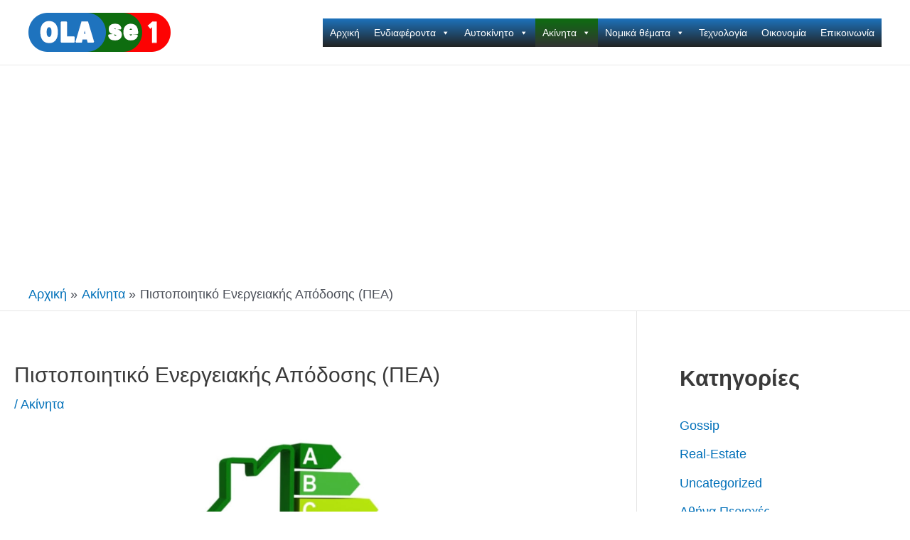

--- FILE ---
content_type: text/html; charset=UTF-8
request_url: https://olase1.gr/pistopoiitiko-energeiakis-apodosis/
body_size: 38157
content:
<!DOCTYPE html>
<html dir="ltr" lang="el" prefix="og: https://ogp.me/ns#">
<head>
<meta charset="UTF-8">
<meta name="viewport" content="width=device-width, initial-scale=1">
	 <link rel="profile" href="https://gmpg.org/xfn/11"> 
	 <title>Πιστοποιητικό Ενεργειακής Απόδοσης (ΠΕΑ) - Ολα σε 1 website</title>

		<!-- All in One SEO 4.7.1.1 - aioseo.com -->
		<meta name="description" content="Είναι ένα πιστοποιητικό που απεικονίζει την ενεργειακή κατάταξη ενός κτιρίου ή κτιριακής μονάδας ώστε να επιτρέπει στους ιδιοκτήτες ή στους ενοικιαστές του κτιρίου ή της κτιριακής μονάδας να συγκρίνουν και να αξιολογούν την ενεργειακή απόδοσή του. Το ΠΕΑ ισχύει για 10 έτη από την έκδοσή του. Η εγκύκλιος του ΥΠΕΝ με τους νέους κανόνες για" />
		<meta name="robots" content="max-image-preview:large" />
		<link rel="canonical" href="https://olase1.gr/pistopoiitiko-energeiakis-apodosis/" />
		<meta name="generator" content="All in One SEO (AIOSEO) 4.7.1.1" />
		<meta property="og:locale" content="el_GR" />
		<meta property="og:site_name" content="Ολα σε 1 website - ...εδώ θα βρείς ότι ψάχνεις!!!" />
		<meta property="og:type" content="article" />
		<meta property="og:title" content="Πιστοποιητικό Ενεργειακής Απόδοσης (ΠΕΑ) - Ολα σε 1 website" />
		<meta property="og:description" content="Είναι ένα πιστοποιητικό που απεικονίζει την ενεργειακή κατάταξη ενός κτιρίου ή κτιριακής μονάδας ώστε να επιτρέπει στους ιδιοκτήτες ή στους ενοικιαστές του κτιρίου ή της κτιριακής μονάδας να συγκρίνουν και να αξιολογούν την ενεργειακή απόδοσή του. Το ΠΕΑ ισχύει για 10 έτη από την έκδοσή του. Η εγκύκλιος του ΥΠΕΝ με τους νέους κανόνες για" />
		<meta property="og:url" content="https://olase1.gr/pistopoiitiko-energeiakis-apodosis/" />
		<meta property="og:image" content="https://olase1.gr/wp-content/uploads/2022/10/cropped-cropped-logo-2-small-1.png" />
		<meta property="og:image:secure_url" content="https://olase1.gr/wp-content/uploads/2022/10/cropped-cropped-logo-2-small-1.png" />
		<meta property="og:image:width" content="200" />
		<meta property="og:image:height" content="55" />
		<meta property="article:published_time" content="2022-10-18T17:41:09+00:00" />
		<meta property="article:modified_time" content="2024-05-12T19:21:51+00:00" />
		<meta name="twitter:card" content="summary_large_image" />
		<meta name="twitter:title" content="Πιστοποιητικό Ενεργειακής Απόδοσης (ΠΕΑ) - Ολα σε 1 website" />
		<meta name="twitter:description" content="Είναι ένα πιστοποιητικό που απεικονίζει την ενεργειακή κατάταξη ενός κτιρίου ή κτιριακής μονάδας ώστε να επιτρέπει στους ιδιοκτήτες ή στους ενοικιαστές του κτιρίου ή της κτιριακής μονάδας να συγκρίνουν και να αξιολογούν την ενεργειακή απόδοσή του. Το ΠΕΑ ισχύει για 10 έτη από την έκδοσή του. Η εγκύκλιος του ΥΠΕΝ με τους νέους κανόνες για" />
		<meta name="twitter:image" content="https://olase1.gr/wp-content/uploads/2022/10/cropped-cropped-logo-2-small-1.png" />
		<script type="application/ld+json" class="aioseo-schema">
			{"@context":"https:\/\/schema.org","@graph":[{"@type":"BlogPosting","@id":"https:\/\/olase1.gr\/pistopoiitiko-energeiakis-apodosis\/#blogposting","name":"\u03a0\u03b9\u03c3\u03c4\u03bf\u03c0\u03bf\u03b9\u03b7\u03c4\u03b9\u03ba\u03cc \u0395\u03bd\u03b5\u03c1\u03b3\u03b5\u03b9\u03b1\u03ba\u03ae\u03c2 \u0391\u03c0\u03cc\u03b4\u03bf\u03c3\u03b7\u03c2 (\u03a0\u0395\u0391) - \u039f\u03bb\u03b1 \u03c3\u03b5 1 website","headline":"\u03a0\u03b9\u03c3\u03c4\u03bf\u03c0\u03bf\u03b9\u03b7\u03c4\u03b9\u03ba\u03cc \u0395\u03bd\u03b5\u03c1\u03b3\u03b5\u03b9\u03b1\u03ba\u03ae\u03c2 \u0391\u03c0\u03cc\u03b4\u03bf\u03c3\u03b7\u03c2 (\u03a0\u0395\u0391)","author":{"@id":"https:\/\/olase1.gr\/author\/admin\/#author"},"publisher":{"@id":"https:\/\/olase1.gr\/#organization"},"image":{"@type":"ImageObject","url":"https:\/\/olase1.gr\/wp-content\/uploads\/2022\/10\/pistopoiitiko.jpg","width":768,"height":427,"caption":"\u03a0\u03b9\u03c3\u03c4\u03bf\u03c0\u03bf\u03b9\u03b7\u03c4\u03b9\u03ba\u03cc \u0395\u03bd\u03b5\u03c1\u03b3\u03b5\u03b9\u03b1\u03ba\u03ae\u03c2 \u0391\u03c0\u03cc\u03b4\u03bf\u03c3\u03b7\u03c2 (\u03a0\u0395\u0391)"},"datePublished":"2022-10-18T20:41:09+03:00","dateModified":"2024-05-12T22:21:51+03:00","inLanguage":"el","mainEntityOfPage":{"@id":"https:\/\/olase1.gr\/pistopoiitiko-energeiakis-apodosis\/#webpage"},"isPartOf":{"@id":"https:\/\/olase1.gr\/pistopoiitiko-energeiakis-apodosis\/#webpage"},"articleSection":"\u0391\u03ba\u03af\u03bd\u03b7\u03c4\u03b1"},{"@type":"BreadcrumbList","@id":"https:\/\/olase1.gr\/pistopoiitiko-energeiakis-apodosis\/#breadcrumblist","itemListElement":[{"@type":"ListItem","@id":"https:\/\/olase1.gr\/#listItem","position":1,"name":"Home","item":"https:\/\/olase1.gr\/","nextItem":"https:\/\/olase1.gr\/pistopoiitiko-energeiakis-apodosis\/#listItem"},{"@type":"ListItem","@id":"https:\/\/olase1.gr\/pistopoiitiko-energeiakis-apodosis\/#listItem","position":2,"name":"\u03a0\u03b9\u03c3\u03c4\u03bf\u03c0\u03bf\u03b9\u03b7\u03c4\u03b9\u03ba\u03cc \u0395\u03bd\u03b5\u03c1\u03b3\u03b5\u03b9\u03b1\u03ba\u03ae\u03c2 \u0391\u03c0\u03cc\u03b4\u03bf\u03c3\u03b7\u03c2 (\u03a0\u0395\u0391)","previousItem":"https:\/\/olase1.gr\/#listItem"}]},{"@type":"Organization","@id":"https:\/\/olase1.gr\/#organization","name":"\u039f\u03bb\u03b1 \u03c3\u03b5 1 website","description":"...\u03b5\u03b4\u03ce \u03b8\u03b1 \u03b2\u03c1\u03b5\u03af\u03c2 \u03cc\u03c4\u03b9 \u03c8\u03ac\u03c7\u03bd\u03b5\u03b9\u03c2!!!","url":"https:\/\/olase1.gr\/","telephone":"+306969696969","logo":{"@type":"ImageObject","url":"https:\/\/olase1.gr\/wp-content\/uploads\/2022\/10\/cropped-cropped-logo-2-small-1.png","@id":"https:\/\/olase1.gr\/pistopoiitiko-energeiakis-apodosis\/#organizationLogo","width":200,"height":55,"caption":"\u03bf\u03bb\u03b1 \u03c3\u03b5 1 \u03b5\u03bd\u03b1 logo"},"image":{"@id":"https:\/\/olase1.gr\/pistopoiitiko-energeiakis-apodosis\/#organizationLogo"}},{"@type":"Person","@id":"https:\/\/olase1.gr\/author\/admin\/#author","url":"https:\/\/olase1.gr\/author\/admin\/","name":"admin","image":{"@type":"ImageObject","@id":"https:\/\/olase1.gr\/pistopoiitiko-energeiakis-apodosis\/#authorImage","url":"https:\/\/secure.gravatar.com\/avatar\/2cd4ecf6b7d9bb8deb1bcd736c5f7835f5912f675f12b6b912c0ec03a3958ab4?s=96&d=mm&r=g","width":96,"height":96,"caption":"admin"}},{"@type":"WebPage","@id":"https:\/\/olase1.gr\/pistopoiitiko-energeiakis-apodosis\/#webpage","url":"https:\/\/olase1.gr\/pistopoiitiko-energeiakis-apodosis\/","name":"\u03a0\u03b9\u03c3\u03c4\u03bf\u03c0\u03bf\u03b9\u03b7\u03c4\u03b9\u03ba\u03cc \u0395\u03bd\u03b5\u03c1\u03b3\u03b5\u03b9\u03b1\u03ba\u03ae\u03c2 \u0391\u03c0\u03cc\u03b4\u03bf\u03c3\u03b7\u03c2 (\u03a0\u0395\u0391) - \u039f\u03bb\u03b1 \u03c3\u03b5 1 website","description":"\u0395\u03af\u03bd\u03b1\u03b9 \u03ad\u03bd\u03b1 \u03c0\u03b9\u03c3\u03c4\u03bf\u03c0\u03bf\u03b9\u03b7\u03c4\u03b9\u03ba\u03cc \u03c0\u03bf\u03c5 \u03b1\u03c0\u03b5\u03b9\u03ba\u03bf\u03bd\u03af\u03b6\u03b5\u03b9 \u03c4\u03b7\u03bd \u03b5\u03bd\u03b5\u03c1\u03b3\u03b5\u03b9\u03b1\u03ba\u03ae \u03ba\u03b1\u03c4\u03ac\u03c4\u03b1\u03be\u03b7 \u03b5\u03bd\u03cc\u03c2 \u03ba\u03c4\u03b9\u03c1\u03af\u03bf\u03c5 \u03ae \u03ba\u03c4\u03b9\u03c1\u03b9\u03b1\u03ba\u03ae\u03c2 \u03bc\u03bf\u03bd\u03ac\u03b4\u03b1\u03c2 \u03ce\u03c3\u03c4\u03b5 \u03bd\u03b1 \u03b5\u03c0\u03b9\u03c4\u03c1\u03ad\u03c0\u03b5\u03b9 \u03c3\u03c4\u03bf\u03c5\u03c2 \u03b9\u03b4\u03b9\u03bf\u03ba\u03c4\u03ae\u03c4\u03b5\u03c2 \u03ae \u03c3\u03c4\u03bf\u03c5\u03c2 \u03b5\u03bd\u03bf\u03b9\u03ba\u03b9\u03b1\u03c3\u03c4\u03ad\u03c2 \u03c4\u03bf\u03c5 \u03ba\u03c4\u03b9\u03c1\u03af\u03bf\u03c5 \u03ae \u03c4\u03b7\u03c2 \u03ba\u03c4\u03b9\u03c1\u03b9\u03b1\u03ba\u03ae\u03c2 \u03bc\u03bf\u03bd\u03ac\u03b4\u03b1\u03c2 \u03bd\u03b1 \u03c3\u03c5\u03b3\u03ba\u03c1\u03af\u03bd\u03bf\u03c5\u03bd \u03ba\u03b1\u03b9 \u03bd\u03b1 \u03b1\u03be\u03b9\u03bf\u03bb\u03bf\u03b3\u03bf\u03cd\u03bd \u03c4\u03b7\u03bd \u03b5\u03bd\u03b5\u03c1\u03b3\u03b5\u03b9\u03b1\u03ba\u03ae \u03b1\u03c0\u03cc\u03b4\u03bf\u03c3\u03ae \u03c4\u03bf\u03c5. \u03a4\u03bf \u03a0\u0395\u0391 \u03b9\u03c3\u03c7\u03cd\u03b5\u03b9 \u03b3\u03b9\u03b1 10 \u03ad\u03c4\u03b7 \u03b1\u03c0\u03cc \u03c4\u03b7\u03bd \u03ad\u03ba\u03b4\u03bf\u03c3\u03ae \u03c4\u03bf\u03c5. \u0397 \u03b5\u03b3\u03ba\u03cd\u03ba\u03bb\u03b9\u03bf\u03c2 \u03c4\u03bf\u03c5 \u03a5\u03a0\u0395\u039d \u03bc\u03b5 \u03c4\u03bf\u03c5\u03c2 \u03bd\u03ad\u03bf\u03c5\u03c2 \u03ba\u03b1\u03bd\u03cc\u03bd\u03b5\u03c2 \u03b3\u03b9\u03b1","inLanguage":"el","isPartOf":{"@id":"https:\/\/olase1.gr\/#website"},"breadcrumb":{"@id":"https:\/\/olase1.gr\/pistopoiitiko-energeiakis-apodosis\/#breadcrumblist"},"author":{"@id":"https:\/\/olase1.gr\/author\/admin\/#author"},"creator":{"@id":"https:\/\/olase1.gr\/author\/admin\/#author"},"image":{"@type":"ImageObject","url":"https:\/\/olase1.gr\/wp-content\/uploads\/2022\/10\/pistopoiitiko.jpg","@id":"https:\/\/olase1.gr\/pistopoiitiko-energeiakis-apodosis\/#mainImage","width":768,"height":427,"caption":"\u03a0\u03b9\u03c3\u03c4\u03bf\u03c0\u03bf\u03b9\u03b7\u03c4\u03b9\u03ba\u03cc \u0395\u03bd\u03b5\u03c1\u03b3\u03b5\u03b9\u03b1\u03ba\u03ae\u03c2 \u0391\u03c0\u03cc\u03b4\u03bf\u03c3\u03b7\u03c2 (\u03a0\u0395\u0391)"},"primaryImageOfPage":{"@id":"https:\/\/olase1.gr\/pistopoiitiko-energeiakis-apodosis\/#mainImage"},"datePublished":"2022-10-18T20:41:09+03:00","dateModified":"2024-05-12T22:21:51+03:00"},{"@type":"WebSite","@id":"https:\/\/olase1.gr\/#website","url":"https:\/\/olase1.gr\/","name":"\u039f\u03bb\u03b1 \u03c3\u03b5 1 website","description":"...\u03b5\u03b4\u03ce \u03b8\u03b1 \u03b2\u03c1\u03b5\u03af\u03c2 \u03cc\u03c4\u03b9 \u03c8\u03ac\u03c7\u03bd\u03b5\u03b9\u03c2!!!","inLanguage":"el","publisher":{"@id":"https:\/\/olase1.gr\/#organization"}}]}
		</script>
		<!-- All in One SEO -->

<link rel="amphtml" href="https://olase1.gr/pistopoiitiko-energeiakis-apodosis/amp/" /><meta name="generator" content="AMP for WP 1.0.98"/><link rel="alternate" title="oEmbed (JSON)" type="application/json+oembed" href="https://olase1.gr/wp-json/oembed/1.0/embed?url=https%3A%2F%2Folase1.gr%2Fpistopoiitiko-energeiakis-apodosis%2F" />
<link rel="alternate" title="oEmbed (XML)" type="text/xml+oembed" href="https://olase1.gr/wp-json/oembed/1.0/embed?url=https%3A%2F%2Folase1.gr%2Fpistopoiitiko-energeiakis-apodosis%2F&#038;format=xml" />
<link rel="preload" as="image" href="https://olase1.gr/wp-content/uploads/2022/10/pistopoiitiko.jpg" imagesrcset="https://olase1.gr/wp-content/uploads/2022/10/pistopoiitiko.jpg 768w, https://olase1.gr/wp-content/uploads/2022/10/pistopoiitiko-300x167.jpg 300w" imagesizes="(max-width: 768px) 100vw, 768px"  /><style id='wp-img-auto-sizes-contain-inline-css'>
img:is([sizes=auto i],[sizes^="auto," i]){contain-intrinsic-size:3000px 1500px}
/*# sourceURL=wp-img-auto-sizes-contain-inline-css */
</style>
<link rel='stylesheet' id='astra-theme-css-css' href='https://olase1.gr/wp-content/themes/astra/assets/css/minified/main.min.css' media='all' />
<style id='astra-theme-css-inline-css'>
:root{--ast-post-nav-space:0;--ast-container-default-xlg-padding:3em;--ast-container-default-lg-padding:3em;--ast-container-default-slg-padding:2em;--ast-container-default-md-padding:3em;--ast-container-default-sm-padding:3em;--ast-container-default-xs-padding:2.4em;--ast-container-default-xxs-padding:1.8em;--ast-code-block-background:#EEEEEE;--ast-comment-inputs-background:#FAFAFA;--ast-normal-container-width:1200px;--ast-narrow-container-width:750px;--ast-blog-title-font-weight:normal;--ast-blog-meta-weight:inherit;}html{font-size:112.5%;}a{color:var(--ast-global-color-0);}a:hover,a:focus{color:var(--ast-global-color-1);}body,button,input,select,textarea,.ast-button,.ast-custom-button{font-family:Verdana,Helvetica,Arial,sans-serif;font-weight:inherit;font-size:18px;font-size:1rem;}blockquote{color:var(--ast-global-color-3);}h1,.entry-content h1,h2,.entry-content h2,h3,.entry-content h3,h4,.entry-content h4,h5,.entry-content h5,h6,.entry-content h6,.site-title,.site-title a{font-weight:600;}.site-title{font-size:35px;font-size:1.9444444444444rem;display:none;}.site-header .site-description{font-size:15px;font-size:0.83333333333333rem;display:none;}.entry-title{font-size:30px;font-size:1.6666666666667rem;}.archive .ast-article-post .ast-article-inner,.blog .ast-article-post .ast-article-inner,.archive .ast-article-post .ast-article-inner:hover,.blog .ast-article-post .ast-article-inner:hover{overflow:hidden;}h1,.entry-content h1{font-size:40px;font-size:2.2222222222222rem;font-weight:600;line-height:1.4em;}h2,.entry-content h2{font-size:30px;font-size:1.6666666666667rem;font-weight:600;line-height:1.3em;}h3,.entry-content h3{font-size:25px;font-size:1.3888888888889rem;font-weight:600;line-height:1.3em;}h4,.entry-content h4{font-size:20px;font-size:1.1111111111111rem;line-height:1.2em;font-weight:600;}h5,.entry-content h5{font-size:18px;font-size:1rem;line-height:1.2em;font-weight:600;}h6,.entry-content h6{font-size:15px;font-size:0.83333333333333rem;line-height:1.25em;font-weight:600;}::selection{background-color:var(--ast-global-color-0);color:#ffffff;}body,h1,.entry-title a,.entry-content h1,h2,.entry-content h2,h3,.entry-content h3,h4,.entry-content h4,h5,.entry-content h5,h6,.entry-content h6{color:var(--ast-global-color-3);}.tagcloud a:hover,.tagcloud a:focus,.tagcloud a.current-item{color:#ffffff;border-color:var(--ast-global-color-0);background-color:var(--ast-global-color-0);}input:focus,input[type="text"]:focus,input[type="email"]:focus,input[type="url"]:focus,input[type="password"]:focus,input[type="reset"]:focus,input[type="search"]:focus,textarea:focus{border-color:var(--ast-global-color-0);}input[type="radio"]:checked,input[type=reset],input[type="checkbox"]:checked,input[type="checkbox"]:hover:checked,input[type="checkbox"]:focus:checked,input[type=range]::-webkit-slider-thumb{border-color:var(--ast-global-color-0);background-color:var(--ast-global-color-0);box-shadow:none;}.site-footer a:hover + .post-count,.site-footer a:focus + .post-count{background:var(--ast-global-color-0);border-color:var(--ast-global-color-0);}.single .nav-links .nav-previous,.single .nav-links .nav-next{color:var(--ast-global-color-0);}.entry-meta,.entry-meta *{line-height:1.45;color:var(--ast-global-color-0);}.entry-meta a:not(.ast-button):hover,.entry-meta a:not(.ast-button):hover *,.entry-meta a:not(.ast-button):focus,.entry-meta a:not(.ast-button):focus *,.page-links > .page-link,.page-links .page-link:hover,.post-navigation a:hover{color:var(--ast-global-color-1);}#cat option,.secondary .calendar_wrap thead a,.secondary .calendar_wrap thead a:visited{color:var(--ast-global-color-0);}.secondary .calendar_wrap #today,.ast-progress-val span{background:var(--ast-global-color-0);}.secondary a:hover + .post-count,.secondary a:focus + .post-count{background:var(--ast-global-color-0);border-color:var(--ast-global-color-0);}.calendar_wrap #today > a{color:#ffffff;}.page-links .page-link,.single .post-navigation a{color:var(--ast-global-color-0);}.ast-search-menu-icon .search-form button.search-submit{padding:0 4px;}.ast-search-menu-icon form.search-form{padding-right:0;}.ast-search-menu-icon.slide-search input.search-field{width:0;}.ast-header-search .ast-search-menu-icon.ast-dropdown-active .search-form,.ast-header-search .ast-search-menu-icon.ast-dropdown-active .search-field:focus{transition:all 0.2s;}.search-form input.search-field:focus{outline:none;}.ast-archive-title{color:var(--ast-global-color-2);}.widget-title,.widget .wp-block-heading{font-size:25px;font-size:1.3888888888889rem;color:var(--ast-global-color-2);}#secondary,#secondary button,#secondary input,#secondary select,#secondary textarea{font-size:18px;font-size:1rem;}.ast-single-post .entry-content a,.ast-comment-content a:not(.ast-comment-edit-reply-wrap a){text-decoration:underline;}.ast-single-post .wp-block-button .wp-block-button__link,.ast-single-post .elementor-button-wrapper .elementor-button,.ast-single-post .entry-content .uagb-tab a,.ast-single-post .entry-content .uagb-ifb-cta a,.ast-single-post .entry-content .wp-block-uagb-buttons a,.ast-single-post .entry-content .uabb-module-content a,.ast-single-post .entry-content .uagb-post-grid a,.ast-single-post .entry-content .uagb-timeline a,.ast-single-post .entry-content .uagb-toc__wrap a,.ast-single-post .entry-content .uagb-taxomony-box a,.ast-single-post .entry-content .woocommerce a,.entry-content .wp-block-latest-posts > li > a,.ast-single-post .entry-content .wp-block-file__button,li.ast-post-filter-single,.ast-single-post .wp-block-buttons .wp-block-button.is-style-outline .wp-block-button__link,.ast-single-post .ast-comment-content .comment-reply-link,.ast-single-post .ast-comment-content .comment-edit-link{text-decoration:none;}.ast-search-menu-icon.slide-search a:focus-visible:focus-visible,.astra-search-icon:focus-visible,#close:focus-visible,a:focus-visible,.ast-menu-toggle:focus-visible,.site .skip-link:focus-visible,.wp-block-loginout input:focus-visible,.wp-block-search.wp-block-search__button-inside .wp-block-search__inside-wrapper,.ast-header-navigation-arrow:focus-visible,.woocommerce .wc-proceed-to-checkout > .checkout-button:focus-visible,.woocommerce .woocommerce-MyAccount-navigation ul li a:focus-visible,.ast-orders-table__row .ast-orders-table__cell:focus-visible,.woocommerce .woocommerce-order-details .order-again > .button:focus-visible,.woocommerce .woocommerce-message a.button.wc-forward:focus-visible,.woocommerce #minus_qty:focus-visible,.woocommerce #plus_qty:focus-visible,a#ast-apply-coupon:focus-visible,.woocommerce .woocommerce-info a:focus-visible,.woocommerce .astra-shop-summary-wrap a:focus-visible,.woocommerce a.wc-forward:focus-visible,#ast-apply-coupon:focus-visible,.woocommerce-js .woocommerce-mini-cart-item a.remove:focus-visible,#close:focus-visible,.button.search-submit:focus-visible,#search_submit:focus,.normal-search:focus-visible,.ast-header-account-wrap:focus-visible,.woocommerce .ast-on-card-button.ast-quick-view-trigger:focus{outline-style:dotted;outline-color:inherit;outline-width:thin;}input:focus,input[type="text"]:focus,input[type="email"]:focus,input[type="url"]:focus,input[type="password"]:focus,input[type="reset"]:focus,input[type="search"]:focus,input[type="number"]:focus,textarea:focus,.wp-block-search__input:focus,[data-section="section-header-mobile-trigger"] .ast-button-wrap .ast-mobile-menu-trigger-minimal:focus,.ast-mobile-popup-drawer.active .menu-toggle-close:focus,.woocommerce-ordering select.orderby:focus,#ast-scroll-top:focus,#coupon_code:focus,.woocommerce-page #comment:focus,.woocommerce #reviews #respond input#submit:focus,.woocommerce a.add_to_cart_button:focus,.woocommerce .button.single_add_to_cart_button:focus,.woocommerce .woocommerce-cart-form button:focus,.woocommerce .woocommerce-cart-form__cart-item .quantity .qty:focus,.woocommerce .woocommerce-billing-fields .woocommerce-billing-fields__field-wrapper .woocommerce-input-wrapper > .input-text:focus,.woocommerce #order_comments:focus,.woocommerce #place_order:focus,.woocommerce .woocommerce-address-fields .woocommerce-address-fields__field-wrapper .woocommerce-input-wrapper > .input-text:focus,.woocommerce .woocommerce-MyAccount-content form button:focus,.woocommerce .woocommerce-MyAccount-content .woocommerce-EditAccountForm .woocommerce-form-row .woocommerce-Input.input-text:focus,.woocommerce .ast-woocommerce-container .woocommerce-pagination ul.page-numbers li a:focus,body #content .woocommerce form .form-row .select2-container--default .select2-selection--single:focus,#ast-coupon-code:focus,.woocommerce.woocommerce-js .quantity input[type=number]:focus,.woocommerce-js .woocommerce-mini-cart-item .quantity input[type=number]:focus,.woocommerce p#ast-coupon-trigger:focus{border-style:dotted;border-color:inherit;border-width:thin;}input{outline:none;}.site-logo-img img{ transition:all 0.2s linear;}body .ast-oembed-container *{position:absolute;top:0;width:100%;height:100%;left:0;}body .wp-block-embed-pocket-casts .ast-oembed-container *{position:unset;}.ast-single-post-featured-section + article {margin-top: 2em;}.site-content .ast-single-post-featured-section img {width: 100%;overflow: hidden;object-fit: cover;}.site > .ast-single-related-posts-container {margin-top: 0;}@media (min-width: 922px) {.ast-desktop .ast-container--narrow {max-width: var(--ast-narrow-container-width);margin: 0 auto;}}.ast-page-builder-template .hentry {margin: 0;}.ast-page-builder-template .site-content > .ast-container {max-width: 100%;padding: 0;}.ast-page-builder-template .site .site-content #primary {padding: 0;margin: 0;}.ast-page-builder-template .no-results {text-align: center;margin: 4em auto;}.ast-page-builder-template .ast-pagination {padding: 2em;}.ast-page-builder-template .entry-header.ast-no-title.ast-no-thumbnail {margin-top: 0;}.ast-page-builder-template .entry-header.ast-header-without-markup {margin-top: 0;margin-bottom: 0;}.ast-page-builder-template .entry-header.ast-no-title.ast-no-meta {margin-bottom: 0;}.ast-page-builder-template.single .post-navigation {padding-bottom: 2em;}.ast-page-builder-template.single-post .site-content > .ast-container {max-width: 100%;}.ast-page-builder-template .entry-header {margin-top: 2em;margin-left: auto;margin-right: auto;}.ast-single-post.ast-page-builder-template .site-main > article,.woocommerce.ast-page-builder-template .site-main {padding-top: 2em;padding-left: 20px;padding-right: 20px;}.ast-page-builder-template .ast-archive-description {margin: 2em auto 0;padding-left: 20px;padding-right: 20px;}.ast-page-builder-template .ast-row {margin-left: 0;margin-right: 0;}.single.ast-page-builder-template .entry-header + .entry-content,.single.ast-page-builder-template .ast-single-entry-banner + .site-content article .entry-content {margin-bottom: 2em;}@media(min-width: 921px) {.ast-page-builder-template.archive.ast-right-sidebar .ast-row article,.ast-page-builder-template.archive.ast-left-sidebar .ast-row article {padding-left: 0;padding-right: 0;}}#secondary {margin: 4em 0 2.5em;word-break: break-word;line-height: 2;}#secondary li {margin-bottom: 0.75em;}#secondary li:last-child {margin-bottom: 0;}@media (max-width: 768px) {.js_active .ast-plain-container.ast-single-post #secondary {margin-top: 1.5em;}}.ast-separate-container.ast-two-container #secondary .widget {background-color: #fff;padding: 2em;margin-bottom: 2em;}@media (min-width: 993px) {.ast-left-sidebar #secondary {padding-right: 60px;}.ast-right-sidebar #secondary {padding-left: 60px;}}@media (max-width: 993px) {.ast-right-sidebar #secondary {padding-left: 30px;}.ast-left-sidebar #secondary {padding-right: 30px;}}@media (min-width: 993px) {.ast-page-builder-template.ast-left-sidebar #secondary {padding-left: 60px;}.ast-page-builder-template.ast-right-sidebar #secondary {padding-right: 60px;}}@media (max-width: 993px) {.ast-page-builder-template.ast-right-sidebar #secondary {padding-right: 30px;}.ast-page-builder-template.ast-left-sidebar #secondary {padding-left: 30px;}}@media (min-width:922px){.ast-sticky-sidebar .sidebar-main{top:50px;position:sticky;overflow-y:auto;}}@media (min-width:922px){.ast-sticky-sidebar .sidebar-main{position:-webkit-sticky;}}@media (max-width:921.9px){#ast-desktop-header{display:none;}}@media (min-width:922px){#ast-mobile-header{display:none;}}@media( max-width: 420px ) {.single .nav-links .nav-previous,.single .nav-links .nav-next {width: 100%;text-align: center;}}.wp-block-buttons.aligncenter{justify-content:center;}@media (max-width:921px){.ast-theme-transparent-header #primary,.ast-theme-transparent-header #secondary{padding:0;}}@media (max-width:921px){.ast-plain-container.ast-no-sidebar #primary{padding:0;}}.ast-plain-container.ast-no-sidebar #primary{margin-top:0;margin-bottom:0;}@media (min-width:1200px){.ast-plain-container.ast-no-sidebar #primary{margin-top:60px;margin-bottom:60px;}}.wp-block-button.is-style-outline .wp-block-button__link{border-color:var(--ast-global-color-0);}div.wp-block-button.is-style-outline > .wp-block-button__link:not(.has-text-color),div.wp-block-button.wp-block-button__link.is-style-outline:not(.has-text-color){color:var(--ast-global-color-0);}.wp-block-button.is-style-outline .wp-block-button__link:hover,.wp-block-buttons .wp-block-button.is-style-outline .wp-block-button__link:focus,.wp-block-buttons .wp-block-button.is-style-outline > .wp-block-button__link:not(.has-text-color):hover,.wp-block-buttons .wp-block-button.wp-block-button__link.is-style-outline:not(.has-text-color):hover{color:#ffffff;background-color:var(--ast-global-color-1);border-color:var(--ast-global-color-1);}.post-page-numbers.current .page-link,.ast-pagination .page-numbers.current{color:#ffffff;border-color:var(--ast-global-color-0);background-color:var(--ast-global-color-0);}.wp-block-button.is-style-outline .wp-block-button__link.wp-element-button,.ast-outline-button{border-color:var(--ast-global-color-0);font-family:inherit;font-weight:inherit;line-height:1em;}.wp-block-buttons .wp-block-button.is-style-outline > .wp-block-button__link:not(.has-text-color),.wp-block-buttons .wp-block-button.wp-block-button__link.is-style-outline:not(.has-text-color),.ast-outline-button{color:var(--ast-global-color-0);}.wp-block-button.is-style-outline .wp-block-button__link:hover,.wp-block-buttons .wp-block-button.is-style-outline .wp-block-button__link:focus,.wp-block-buttons .wp-block-button.is-style-outline > .wp-block-button__link:not(.has-text-color):hover,.wp-block-buttons .wp-block-button.wp-block-button__link.is-style-outline:not(.has-text-color):hover,.ast-outline-button:hover,.ast-outline-button:focus,.wp-block-uagb-buttons-child .uagb-buttons-repeater.ast-outline-button:hover,.wp-block-uagb-buttons-child .uagb-buttons-repeater.ast-outline-button:focus{color:#ffffff;background-color:var(--ast-global-color-1);border-color:var(--ast-global-color-1);}.wp-block-button .wp-block-button__link.wp-element-button.is-style-outline:not(.has-background),.wp-block-button.is-style-outline>.wp-block-button__link.wp-element-button:not(.has-background),.ast-outline-button{background-color:transparent;}.entry-content[ast-blocks-layout] > figure{margin-bottom:1em;}h1.widget-title{font-weight:600;}h2.widget-title{font-weight:600;}h3.widget-title{font-weight:600;}#page{display:flex;flex-direction:column;min-height:100vh;}.ast-404-layout-1 h1.page-title{color:var(--ast-global-color-2);}.single .post-navigation a{line-height:1em;height:inherit;}.error-404 .page-sub-title{font-size:1.5rem;font-weight:inherit;}.search .site-content .content-area .search-form{margin-bottom:0;}#page .site-content{flex-grow:1;}.widget{margin-bottom:1.25em;}#secondary li{line-height:1.5em;}#secondary .wp-block-group h2{margin-bottom:0.7em;}#secondary h2{font-size:1.7rem;}.ast-separate-container .ast-article-post,.ast-separate-container .ast-article-single,.ast-separate-container .comment-respond{padding:3em;}.ast-separate-container .ast-article-single .ast-article-single{padding:0;}.ast-article-single .wp-block-post-template-is-layout-grid{padding-left:0;}.ast-separate-container .comments-title,.ast-narrow-container .comments-title{padding:1.5em 2em;}.ast-page-builder-template .comment-form-textarea,.ast-comment-formwrap .ast-grid-common-col{padding:0;}.ast-comment-formwrap{padding:0;display:inline-flex;column-gap:20px;width:100%;margin-left:0;margin-right:0;}.comments-area textarea#comment:focus,.comments-area textarea#comment:active,.comments-area .ast-comment-formwrap input[type="text"]:focus,.comments-area .ast-comment-formwrap input[type="text"]:active {box-shadow:none;outline:none;}.archive.ast-page-builder-template .entry-header{margin-top:2em;}.ast-page-builder-template .ast-comment-formwrap{width:100%;}.entry-title{margin-bottom:0.5em;}.ast-archive-description p{font-size:inherit;font-weight:inherit;line-height:inherit;}.ast-separate-container .ast-comment-list li.depth-1,.hentry{margin-bottom:2em;}@media (min-width:921px){.ast-left-sidebar.ast-page-builder-template #secondary,.archive.ast-right-sidebar.ast-page-builder-template .site-main{padding-left:20px;padding-right:20px;}}@media (max-width:544px){.ast-comment-formwrap.ast-row{column-gap:10px;display:inline-block;}#ast-commentform .ast-grid-common-col{position:relative;width:100%;}}@media (min-width:1201px){.ast-separate-container .ast-article-post,.ast-separate-container .ast-article-single,.ast-separate-container .ast-author-box,.ast-separate-container .ast-404-layout-1,.ast-separate-container .no-results{padding:3em;}}@media (max-width:921px){.ast-separate-container #primary,.ast-separate-container #secondary{padding:1.5em 0;}#primary,#secondary{padding:1.5em 0;margin:0;}.ast-left-sidebar #content > .ast-container{display:flex;flex-direction:column-reverse;width:100%;}}@media (max-width:921px){#secondary.secondary{padding-top:0;}.ast-separate-container.ast-right-sidebar #secondary{padding-left:1em;padding-right:1em;}.ast-separate-container.ast-two-container #secondary{padding-left:0;padding-right:0;}.ast-page-builder-template .entry-header #secondary,.ast-page-builder-template #secondary{margin-top:1.5em;}}@media (max-width:921px){.ast-right-sidebar #primary{padding-right:0;}.ast-page-builder-template.ast-left-sidebar #secondary,.ast-page-builder-template.ast-right-sidebar #secondary{padding-right:20px;padding-left:20px;}.ast-right-sidebar #secondary,.ast-left-sidebar #primary{padding-left:0;}.ast-left-sidebar #secondary{padding-right:0;}}@media (min-width:922px){.ast-separate-container.ast-right-sidebar #primary,.ast-separate-container.ast-left-sidebar #primary{border:0;}.search-no-results.ast-separate-container #primary{margin-bottom:4em;}}@media (min-width:922px){.ast-right-sidebar #primary{border-right:1px solid var(--ast-border-color);}.ast-left-sidebar #primary{border-left:1px solid var(--ast-border-color);}.ast-right-sidebar #secondary{border-left:1px solid var(--ast-border-color);margin-left:-1px;}.ast-left-sidebar #secondary{border-right:1px solid var(--ast-border-color);margin-right:-1px;}.ast-separate-container.ast-two-container.ast-right-sidebar #secondary{padding-left:30px;padding-right:0;}.ast-separate-container.ast-two-container.ast-left-sidebar #secondary{padding-right:30px;padding-left:0;}.ast-separate-container.ast-right-sidebar #secondary,.ast-separate-container.ast-left-sidebar #secondary{border:0;margin-left:auto;margin-right:auto;}.ast-separate-container.ast-two-container #secondary .widget:last-child{margin-bottom:0;}}.wp-block-button .wp-block-button__link{color:#ffffff;}.wp-block-button .wp-block-button__link:hover,.wp-block-button .wp-block-button__link:focus{color:#ffffff;background-color:var(--ast-global-color-1);border-color:var(--ast-global-color-1);}.wp-block-button .wp-block-button__link,.wp-block-search .wp-block-search__button,body .wp-block-file .wp-block-file__button{border-color:var(--ast-global-color-0);background-color:var(--ast-global-color-0);color:#ffffff;font-family:inherit;font-weight:inherit;line-height:1em;padding-top:15px;padding-right:30px;padding-bottom:15px;padding-left:30px;}@media (max-width:921px){.wp-block-button .wp-block-button__link,.wp-block-search .wp-block-search__button,body .wp-block-file .wp-block-file__button{padding-top:14px;padding-right:28px;padding-bottom:14px;padding-left:28px;}}@media (max-width:544px){.wp-block-button .wp-block-button__link,.wp-block-search .wp-block-search__button,body .wp-block-file .wp-block-file__button{padding-top:12px;padding-right:24px;padding-bottom:12px;padding-left:24px;}}.menu-toggle,button,.ast-button,.ast-custom-button,.button,input#submit,input[type="button"],input[type="submit"],input[type="reset"],form[CLASS*="wp-block-search__"].wp-block-search .wp-block-search__inside-wrapper .wp-block-search__button,body .wp-block-file .wp-block-file__button,.search .search-submit{border-style:solid;border-top-width:0;border-right-width:0;border-left-width:0;border-bottom-width:0;color:#ffffff;border-color:var(--ast-global-color-0);background-color:var(--ast-global-color-0);padding-top:15px;padding-right:30px;padding-bottom:15px;padding-left:30px;font-family:inherit;font-weight:inherit;line-height:1em;}button:focus,.menu-toggle:hover,button:hover,.ast-button:hover,.ast-custom-button:hover .button:hover,.ast-custom-button:hover ,input[type=reset]:hover,input[type=reset]:focus,input#submit:hover,input#submit:focus,input[type="button"]:hover,input[type="button"]:focus,input[type="submit"]:hover,input[type="submit"]:focus,form[CLASS*="wp-block-search__"].wp-block-search .wp-block-search__inside-wrapper .wp-block-search__button:hover,form[CLASS*="wp-block-search__"].wp-block-search .wp-block-search__inside-wrapper .wp-block-search__button:focus,body .wp-block-file .wp-block-file__button:hover,body .wp-block-file .wp-block-file__button:focus{color:#ffffff;background-color:var(--ast-global-color-1);border-color:var(--ast-global-color-1);}form[CLASS*="wp-block-search__"].wp-block-search .wp-block-search__inside-wrapper .wp-block-search__button.has-icon{padding-top:calc(15px - 3px);padding-right:calc(30px - 3px);padding-bottom:calc(15px - 3px);padding-left:calc(30px - 3px);}@media (max-width:921px){.menu-toggle,button,.ast-button,.ast-custom-button,.button,input#submit,input[type="button"],input[type="submit"],input[type="reset"],form[CLASS*="wp-block-search__"].wp-block-search .wp-block-search__inside-wrapper .wp-block-search__button,body .wp-block-file .wp-block-file__button,.search .search-submit{padding-top:14px;padding-right:28px;padding-bottom:14px;padding-left:28px;}}@media (max-width:544px){.menu-toggle,button,.ast-button,.ast-custom-button,.button,input#submit,input[type="button"],input[type="submit"],input[type="reset"],form[CLASS*="wp-block-search__"].wp-block-search .wp-block-search__inside-wrapper .wp-block-search__button,body .wp-block-file .wp-block-file__button,.search .search-submit{padding-top:12px;padding-right:24px;padding-bottom:12px;padding-left:24px;}}@media (max-width:921px){.ast-mobile-header-stack .main-header-bar .ast-search-menu-icon{display:inline-block;}.ast-header-break-point.ast-header-custom-item-outside .ast-mobile-header-stack .main-header-bar .ast-search-icon{margin:0;}.ast-comment-avatar-wrap img{max-width:2.5em;}.ast-comment-meta{padding:0 1.8888em 1.3333em;}.ast-separate-container .ast-comment-list li.depth-1{padding:1.5em 2.14em;}.ast-separate-container .comment-respond{padding:2em 2.14em;}}@media (min-width:544px){.ast-container{max-width:100%;}}@media (max-width:544px){.ast-separate-container .ast-article-post,.ast-separate-container .ast-article-single,.ast-separate-container .comments-title,.ast-separate-container .ast-archive-description{padding:1.5em 1em;}.ast-separate-container #content .ast-container{padding-left:0.54em;padding-right:0.54em;}.ast-separate-container .ast-comment-list .bypostauthor{padding:.5em;}.ast-search-menu-icon.ast-dropdown-active .search-field{width:170px;}.ast-separate-container #secondary{padding-top:0;}.ast-separate-container.ast-two-container #secondary .widget{margin-bottom:1.5em;padding-left:1em;padding-right:1em;}} #ast-mobile-header .ast-site-header-cart-li a{pointer-events:none;}.ast-separate-container{background-color:var(--ast-global-color-4);background-image:none;}@media (max-width:921px){.site-title{display:none;}.site-header .site-description{display:none;}h1,.entry-content h1{font-size:30px;}h2,.entry-content h2{font-size:25px;}h3,.entry-content h3{font-size:20px;}}@media (max-width:544px){.site-title{display:none;}.site-header .site-description{display:none;}h1,.entry-content h1{font-size:30px;}h2,.entry-content h2{font-size:25px;}h3,.entry-content h3{font-size:20px;}}@media (max-width:921px){html{font-size:102.6%;}}@media (max-width:544px){html{font-size:102.6%;}}@media (min-width:922px){.ast-container{max-width:1240px;}}@media (min-width:922px){.site-content .ast-container{display:flex;}}@media (max-width:921px){.site-content .ast-container{flex-direction:column;}}@media (min-width:922px){.main-header-menu .sub-menu .menu-item.ast-left-align-sub-menu:hover > .sub-menu,.main-header-menu .sub-menu .menu-item.ast-left-align-sub-menu.focus > .sub-menu{margin-left:-0px;}}.wp-block-file {display: flex;align-items: center;flex-wrap: wrap;justify-content: space-between;}.wp-block-pullquote {border: none;}.wp-block-pullquote blockquote::before {content: "\201D";font-family: "Helvetica",sans-serif;display: flex;transform: rotate( 180deg );font-size: 6rem;font-style: normal;line-height: 1;font-weight: bold;align-items: center;justify-content: center;}.has-text-align-right > blockquote::before {justify-content: flex-start;}.has-text-align-left > blockquote::before {justify-content: flex-end;}figure.wp-block-pullquote.is-style-solid-color blockquote {max-width: 100%;text-align: inherit;}html body {--wp--custom--ast-default-block-top-padding: 3em;--wp--custom--ast-default-block-right-padding: 3em;--wp--custom--ast-default-block-bottom-padding: 3em;--wp--custom--ast-default-block-left-padding: 3em;--wp--custom--ast-container-width: 1200px;--wp--custom--ast-content-width-size: 1200px;--wp--custom--ast-wide-width-size: calc(1200px + var(--wp--custom--ast-default-block-left-padding) + var(--wp--custom--ast-default-block-right-padding));}.ast-narrow-container {--wp--custom--ast-content-width-size: 750px;--wp--custom--ast-wide-width-size: 750px;}@media(max-width: 921px) {html body {--wp--custom--ast-default-block-top-padding: 3em;--wp--custom--ast-default-block-right-padding: 2em;--wp--custom--ast-default-block-bottom-padding: 3em;--wp--custom--ast-default-block-left-padding: 2em;}}@media(max-width: 544px) {html body {--wp--custom--ast-default-block-top-padding: 3em;--wp--custom--ast-default-block-right-padding: 1.5em;--wp--custom--ast-default-block-bottom-padding: 3em;--wp--custom--ast-default-block-left-padding: 1.5em;}}.entry-content > .wp-block-group,.entry-content > .wp-block-cover,.entry-content > .wp-block-columns {padding-top: var(--wp--custom--ast-default-block-top-padding);padding-right: var(--wp--custom--ast-default-block-right-padding);padding-bottom: var(--wp--custom--ast-default-block-bottom-padding);padding-left: var(--wp--custom--ast-default-block-left-padding);}.ast-plain-container.ast-no-sidebar .entry-content > .alignfull,.ast-page-builder-template .ast-no-sidebar .entry-content > .alignfull {margin-left: calc( -50vw + 50%);margin-right: calc( -50vw + 50%);max-width: 100vw;width: 100vw;}.ast-plain-container.ast-no-sidebar .entry-content .alignfull .alignfull,.ast-page-builder-template.ast-no-sidebar .entry-content .alignfull .alignfull,.ast-plain-container.ast-no-sidebar .entry-content .alignfull .alignwide,.ast-page-builder-template.ast-no-sidebar .entry-content .alignfull .alignwide,.ast-plain-container.ast-no-sidebar .entry-content .alignwide .alignfull,.ast-page-builder-template.ast-no-sidebar .entry-content .alignwide .alignfull,.ast-plain-container.ast-no-sidebar .entry-content .alignwide .alignwide,.ast-page-builder-template.ast-no-sidebar .entry-content .alignwide .alignwide,.ast-plain-container.ast-no-sidebar .entry-content .wp-block-column .alignfull,.ast-page-builder-template.ast-no-sidebar .entry-content .wp-block-column .alignfull,.ast-plain-container.ast-no-sidebar .entry-content .wp-block-column .alignwide,.ast-page-builder-template.ast-no-sidebar .entry-content .wp-block-column .alignwide {margin-left: auto;margin-right: auto;width: 100%;}[ast-blocks-layout] .wp-block-separator:not(.is-style-dots) {height: 0;}[ast-blocks-layout] .wp-block-separator {margin: 20px auto;}[ast-blocks-layout] .wp-block-separator:not(.is-style-wide):not(.is-style-dots) {max-width: 100px;}[ast-blocks-layout] .wp-block-separator.has-background {padding: 0;}.entry-content[ast-blocks-layout] > * {max-width: var(--wp--custom--ast-content-width-size);margin-left: auto;margin-right: auto;}.entry-content[ast-blocks-layout] > .alignwide {max-width: var(--wp--custom--ast-wide-width-size);}.entry-content[ast-blocks-layout] .alignfull {max-width: none;}.entry-content .wp-block-columns {margin-bottom: 0;}blockquote {margin: 1.5em;border-color: rgba(0,0,0,0.05);}.wp-block-quote:not(.has-text-align-right):not(.has-text-align-center) {border-left: 5px solid rgba(0,0,0,0.05);}.has-text-align-right > blockquote,blockquote.has-text-align-right {border-right: 5px solid rgba(0,0,0,0.05);}.has-text-align-left > blockquote,blockquote.has-text-align-left {border-left: 5px solid rgba(0,0,0,0.05);}.wp-block-site-tagline,.wp-block-latest-posts .read-more {margin-top: 15px;}.wp-block-loginout p label {display: block;}.wp-block-loginout p:not(.login-remember):not(.login-submit) input {width: 100%;}.wp-block-loginout input:focus {border-color: transparent;}.wp-block-loginout input:focus {outline: thin dotted;}.entry-content .wp-block-media-text .wp-block-media-text__content {padding: 0 0 0 8%;}.entry-content .wp-block-media-text.has-media-on-the-right .wp-block-media-text__content {padding: 0 8% 0 0;}.entry-content .wp-block-media-text.has-background .wp-block-media-text__content {padding: 8%;}.entry-content .wp-block-cover:not([class*="background-color"]) .wp-block-cover__inner-container,.entry-content .wp-block-cover:not([class*="background-color"]) .wp-block-cover-image-text,.entry-content .wp-block-cover:not([class*="background-color"]) .wp-block-cover-text,.entry-content .wp-block-cover-image:not([class*="background-color"]) .wp-block-cover__inner-container,.entry-content .wp-block-cover-image:not([class*="background-color"]) .wp-block-cover-image-text,.entry-content .wp-block-cover-image:not([class*="background-color"]) .wp-block-cover-text {color: var(--ast-global-color-5);}.wp-block-loginout .login-remember input {width: 1.1rem;height: 1.1rem;margin: 0 5px 4px 0;vertical-align: middle;}.wp-block-latest-posts > li > *:first-child,.wp-block-latest-posts:not(.is-grid) > li:first-child {margin-top: 0;}.entry-content .wp-block-buttons,.entry-content .wp-block-uagb-buttons {margin-bottom: 1.5em;}.wp-block-search__inside-wrapper .wp-block-search__input {padding: 0 10px;color: var(--ast-global-color-3);background: var(--ast-global-color-5);border-color: var(--ast-border-color);}.wp-block-latest-posts .read-more {margin-bottom: 1.5em;}.wp-block-search__no-button .wp-block-search__inside-wrapper .wp-block-search__input {padding-top: 5px;padding-bottom: 5px;}.wp-block-latest-posts .wp-block-latest-posts__post-date,.wp-block-latest-posts .wp-block-latest-posts__post-author {font-size: 1rem;}.wp-block-latest-posts > li > *,.wp-block-latest-posts:not(.is-grid) > li {margin-top: 12px;margin-bottom: 12px;}.ast-page-builder-template .entry-content[ast-blocks-layout] > *,.ast-page-builder-template .entry-content[ast-blocks-layout] > .alignfull > * {max-width: none;}.ast-page-builder-template .entry-content[ast-blocks-layout] > .alignwide > * {max-width: var(--wp--custom--ast-wide-width-size);}.ast-page-builder-template .entry-content[ast-blocks-layout] > .inherit-container-width > *,.ast-page-builder-template .entry-content[ast-blocks-layout] > * > *,.entry-content[ast-blocks-layout] > .wp-block-cover .wp-block-cover__inner-container {max-width: var(--wp--custom--ast-content-width-size) ;margin-left: auto;margin-right: auto;}.entry-content[ast-blocks-layout] .wp-block-cover:not(.alignleft):not(.alignright) {width: auto;}@media(max-width: 1200px) {.ast-separate-container .entry-content > .alignfull,.ast-separate-container .entry-content[ast-blocks-layout] > .alignwide,.ast-plain-container .entry-content[ast-blocks-layout] > .alignwide,.ast-plain-container .entry-content .alignfull {margin-left: calc(-1 * min(var(--ast-container-default-xlg-padding),20px)) ;margin-right: calc(-1 * min(var(--ast-container-default-xlg-padding),20px));}}@media(min-width: 1201px) {.ast-separate-container .entry-content > .alignfull {margin-left: calc(-1 * var(--ast-container-default-xlg-padding) );margin-right: calc(-1 * var(--ast-container-default-xlg-padding) );}.ast-separate-container .entry-content[ast-blocks-layout] > .alignwide,.ast-plain-container .entry-content[ast-blocks-layout] > .alignwide {margin-left: calc(-1 * var(--wp--custom--ast-default-block-left-padding) );margin-right: calc(-1 * var(--wp--custom--ast-default-block-right-padding) );}}@media(min-width: 921px) {.ast-separate-container .entry-content .wp-block-group.alignwide:not(.inherit-container-width) > :where(:not(.alignleft):not(.alignright)),.ast-plain-container .entry-content .wp-block-group.alignwide:not(.inherit-container-width) > :where(:not(.alignleft):not(.alignright)) {max-width: calc( var(--wp--custom--ast-content-width-size) + 80px );}.ast-plain-container.ast-right-sidebar .entry-content[ast-blocks-layout] .alignfull,.ast-plain-container.ast-left-sidebar .entry-content[ast-blocks-layout] .alignfull {margin-left: -60px;margin-right: -60px;}}@media(min-width: 544px) {.entry-content > .alignleft {margin-right: 20px;}.entry-content > .alignright {margin-left: 20px;}}@media (max-width:544px){.wp-block-columns .wp-block-column:not(:last-child){margin-bottom:20px;}.wp-block-latest-posts{margin:0;}}@media( max-width: 600px ) {.entry-content .wp-block-media-text .wp-block-media-text__content,.entry-content .wp-block-media-text.has-media-on-the-right .wp-block-media-text__content {padding: 8% 0 0;}.entry-content .wp-block-media-text.has-background .wp-block-media-text__content {padding: 8%;}}.ast-narrow-container .site-content .wp-block-uagb-image--align-full .wp-block-uagb-image__figure {max-width: 100%;margin-left: auto;margin-right: auto;}:root .has-ast-global-color-0-color{color:var(--ast-global-color-0);}:root .has-ast-global-color-0-background-color{background-color:var(--ast-global-color-0);}:root .wp-block-button .has-ast-global-color-0-color{color:var(--ast-global-color-0);}:root .wp-block-button .has-ast-global-color-0-background-color{background-color:var(--ast-global-color-0);}:root .has-ast-global-color-1-color{color:var(--ast-global-color-1);}:root .has-ast-global-color-1-background-color{background-color:var(--ast-global-color-1);}:root .wp-block-button .has-ast-global-color-1-color{color:var(--ast-global-color-1);}:root .wp-block-button .has-ast-global-color-1-background-color{background-color:var(--ast-global-color-1);}:root .has-ast-global-color-2-color{color:var(--ast-global-color-2);}:root .has-ast-global-color-2-background-color{background-color:var(--ast-global-color-2);}:root .wp-block-button .has-ast-global-color-2-color{color:var(--ast-global-color-2);}:root .wp-block-button .has-ast-global-color-2-background-color{background-color:var(--ast-global-color-2);}:root .has-ast-global-color-3-color{color:var(--ast-global-color-3);}:root .has-ast-global-color-3-background-color{background-color:var(--ast-global-color-3);}:root .wp-block-button .has-ast-global-color-3-color{color:var(--ast-global-color-3);}:root .wp-block-button .has-ast-global-color-3-background-color{background-color:var(--ast-global-color-3);}:root .has-ast-global-color-4-color{color:var(--ast-global-color-4);}:root .has-ast-global-color-4-background-color{background-color:var(--ast-global-color-4);}:root .wp-block-button .has-ast-global-color-4-color{color:var(--ast-global-color-4);}:root .wp-block-button .has-ast-global-color-4-background-color{background-color:var(--ast-global-color-4);}:root .has-ast-global-color-5-color{color:var(--ast-global-color-5);}:root .has-ast-global-color-5-background-color{background-color:var(--ast-global-color-5);}:root .wp-block-button .has-ast-global-color-5-color{color:var(--ast-global-color-5);}:root .wp-block-button .has-ast-global-color-5-background-color{background-color:var(--ast-global-color-5);}:root .has-ast-global-color-6-color{color:var(--ast-global-color-6);}:root .has-ast-global-color-6-background-color{background-color:var(--ast-global-color-6);}:root .wp-block-button .has-ast-global-color-6-color{color:var(--ast-global-color-6);}:root .wp-block-button .has-ast-global-color-6-background-color{background-color:var(--ast-global-color-6);}:root .has-ast-global-color-7-color{color:var(--ast-global-color-7);}:root .has-ast-global-color-7-background-color{background-color:var(--ast-global-color-7);}:root .wp-block-button .has-ast-global-color-7-color{color:var(--ast-global-color-7);}:root .wp-block-button .has-ast-global-color-7-background-color{background-color:var(--ast-global-color-7);}:root .has-ast-global-color-8-color{color:var(--ast-global-color-8);}:root .has-ast-global-color-8-background-color{background-color:var(--ast-global-color-8);}:root .wp-block-button .has-ast-global-color-8-color{color:var(--ast-global-color-8);}:root .wp-block-button .has-ast-global-color-8-background-color{background-color:var(--ast-global-color-8);}:root{--ast-global-color-0:#0170B9;--ast-global-color-1:#3a3a3a;--ast-global-color-2:#3a3a3a;--ast-global-color-3:#4B4F58;--ast-global-color-4:#F5F5F5;--ast-global-color-5:#FFFFFF;--ast-global-color-6:#E5E5E5;--ast-global-color-7:#424242;--ast-global-color-8:#000000;}:root {--ast-border-color : var(--ast-global-color-6);}.ast-single-entry-banner {-js-display: flex;display: flex;flex-direction: column;justify-content: center;text-align: center;position: relative;background: #eeeeee;}.ast-single-entry-banner[data-banner-layout="layout-1"] {max-width: 1200px;background: inherit;padding: 20px 0;}.ast-single-entry-banner[data-banner-width-type="custom"] {margin: 0 auto;width: 100%;}.ast-single-entry-banner + .site-content .entry-header {margin-bottom: 0;}.site .ast-author-avatar {--ast-author-avatar-size: ;}a.ast-underline-text {text-decoration: underline;}.ast-container > .ast-terms-link {position: relative;display: block;}a.ast-button.ast-badge-tax {padding: 4px 8px;border-radius: 3px;font-size: inherit;}header.entry-header:not(.related-entry-header) .entry-title{font-size:30px;font-size:1.6666666666667rem;}header.entry-header:not(.related-entry-header) > *:not(:last-child){margin-bottom:10px;}.ast-archive-entry-banner {-js-display: flex;display: flex;flex-direction: column;justify-content: center;text-align: center;position: relative;background: #eeeeee;}.ast-archive-entry-banner[data-banner-width-type="custom"] {margin: 0 auto;width: 100%;}.ast-archive-entry-banner[data-banner-layout="layout-1"] {background: inherit;padding: 20px 0;text-align: left;}body.archive .ast-archive-description{max-width:1200px;width:100%;text-align:left;padding-top:3em;padding-right:3em;padding-bottom:3em;padding-left:3em;}body.archive .ast-archive-description .ast-archive-title,body.archive .ast-archive-description .ast-archive-title *{font-size:40px;font-size:2.2222222222222rem;}body.archive .ast-archive-description > *:not(:last-child){margin-bottom:10px;}@media (max-width:921px){body.archive .ast-archive-description{text-align:left;}}@media (max-width:544px){body.archive .ast-archive-description{text-align:left;}}.ast-breadcrumbs .trail-browse,.ast-breadcrumbs .trail-items,.ast-breadcrumbs .trail-items li{display:inline-block;margin:0;padding:0;border:none;background:inherit;text-indent:0;text-decoration:none;}.ast-breadcrumbs .trail-browse{font-size:inherit;font-style:inherit;font-weight:inherit;color:inherit;}.ast-breadcrumbs .trail-items{list-style:none;}.trail-items li::after{padding:0 0.3em;content:"\00bb";}.trail-items li:last-of-type::after{display:none;}.trail-items li::after{content:"\00BB";}.ast-header-breadcrumb{padding-top:10px;padding-bottom:10px;width:100%;}.ast-default-menu-enable.ast-main-header-nav-open.ast-header-break-point .main-header-bar.ast-header-breadcrumb,.ast-main-header-nav-open .main-header-bar.ast-header-breadcrumb{padding-top:1em;padding-bottom:1em;}.ast-header-break-point .main-header-bar.ast-header-breadcrumb{border-bottom-width:1px;border-bottom-color:#eaeaea;border-bottom-style:solid;}.ast-breadcrumbs-wrapper{line-height:1.4;}.ast-breadcrumbs-wrapper .rank-math-breadcrumb p{margin-bottom:0px;}.ast-breadcrumbs-wrapper{display:block;width:100%;}h1,.entry-content h1,h2,.entry-content h2,h3,.entry-content h3,h4,.entry-content h4,h5,.entry-content h5,h6,.entry-content h6{color:var(--ast-global-color-2);}.entry-title a{color:var(--ast-global-color-2);}@media (max-width:921px){.ast-builder-grid-row-container.ast-builder-grid-row-tablet-3-firstrow .ast-builder-grid-row > *:first-child,.ast-builder-grid-row-container.ast-builder-grid-row-tablet-3-lastrow .ast-builder-grid-row > *:last-child{grid-column:1 / -1;}}@media (max-width:544px){.ast-builder-grid-row-container.ast-builder-grid-row-mobile-3-firstrow .ast-builder-grid-row > *:first-child,.ast-builder-grid-row-container.ast-builder-grid-row-mobile-3-lastrow .ast-builder-grid-row > *:last-child{grid-column:1 / -1;}}.ast-builder-layout-element[data-section="title_tagline"]{display:flex;}@media (max-width:921px){.ast-header-break-point .ast-builder-layout-element[data-section="title_tagline"]{display:flex;}}@media (max-width:544px){.ast-header-break-point .ast-builder-layout-element[data-section="title_tagline"]{display:flex;}}.ast-builder-menu-1{font-family:inherit;font-weight:inherit;}.ast-builder-menu-1 .sub-menu,.ast-builder-menu-1 .inline-on-mobile .sub-menu{border-top-width:2px;border-bottom-width:0px;border-right-width:0px;border-left-width:0px;border-color:var(--ast-global-color-0);border-style:solid;}.ast-builder-menu-1 .main-header-menu > .menu-item > .sub-menu,.ast-builder-menu-1 .main-header-menu > .menu-item > .astra-full-megamenu-wrapper{margin-top:0px;}.ast-desktop .ast-builder-menu-1 .main-header-menu > .menu-item > .sub-menu:before,.ast-desktop .ast-builder-menu-1 .main-header-menu > .menu-item > .astra-full-megamenu-wrapper:before{height:calc( 0px + 5px );}.ast-desktop .ast-builder-menu-1 .menu-item .sub-menu .menu-link{border-style:none;}@media (max-width:921px){.ast-header-break-point .ast-builder-menu-1 .menu-item.menu-item-has-children > .ast-menu-toggle{top:0;}.ast-builder-menu-1 .inline-on-mobile .menu-item.menu-item-has-children > .ast-menu-toggle{right:-15px;}.ast-builder-menu-1 .menu-item-has-children > .menu-link:after{content:unset;}.ast-builder-menu-1 .main-header-menu > .menu-item > .sub-menu,.ast-builder-menu-1 .main-header-menu > .menu-item > .astra-full-megamenu-wrapper{margin-top:0;}}@media (max-width:544px){.ast-header-break-point .ast-builder-menu-1 .menu-item.menu-item-has-children > .ast-menu-toggle{top:0;}.ast-builder-menu-1 .main-header-menu > .menu-item > .sub-menu,.ast-builder-menu-1 .main-header-menu > .menu-item > .astra-full-megamenu-wrapper{margin-top:0;}}.ast-builder-menu-1{display:flex;}@media (max-width:921px){.ast-header-break-point .ast-builder-menu-1{display:flex;}}@media (max-width:544px){.ast-header-break-point .ast-builder-menu-1{display:flex;}}.site-below-footer-wrap{padding-top:20px;padding-bottom:20px;}.site-below-footer-wrap[data-section="section-below-footer-builder"]{background-color:#eeeeee;min-height:80px;border-style:solid;border-width:0px;border-top-width:1px;border-top-color:var(--ast-global-color-6);}.site-below-footer-wrap[data-section="section-below-footer-builder"] .ast-builder-grid-row{max-width:1200px;min-height:80px;margin-left:auto;margin-right:auto;}.site-below-footer-wrap[data-section="section-below-footer-builder"] .ast-builder-grid-row,.site-below-footer-wrap[data-section="section-below-footer-builder"] .site-footer-section{align-items:flex-start;}.site-below-footer-wrap[data-section="section-below-footer-builder"].ast-footer-row-inline .site-footer-section{display:flex;margin-bottom:0;}.ast-builder-grid-row-full .ast-builder-grid-row{grid-template-columns:1fr;}@media (max-width:921px){.site-below-footer-wrap[data-section="section-below-footer-builder"].ast-footer-row-tablet-inline .site-footer-section{display:flex;margin-bottom:0;}.site-below-footer-wrap[data-section="section-below-footer-builder"].ast-footer-row-tablet-stack .site-footer-section{display:block;margin-bottom:10px;}.ast-builder-grid-row-container.ast-builder-grid-row-tablet-full .ast-builder-grid-row{grid-template-columns:1fr;}}@media (max-width:544px){.site-below-footer-wrap[data-section="section-below-footer-builder"].ast-footer-row-mobile-inline .site-footer-section{display:flex;margin-bottom:0;}.site-below-footer-wrap[data-section="section-below-footer-builder"].ast-footer-row-mobile-stack .site-footer-section{display:block;margin-bottom:10px;}.ast-builder-grid-row-container.ast-builder-grid-row-mobile-full .ast-builder-grid-row{grid-template-columns:1fr;}}.site-below-footer-wrap[data-section="section-below-footer-builder"]{display:grid;}@media (max-width:921px){.ast-header-break-point .site-below-footer-wrap[data-section="section-below-footer-builder"]{display:grid;}}@media (max-width:544px){.ast-header-break-point .site-below-footer-wrap[data-section="section-below-footer-builder"]{display:grid;}}.ast-footer-copyright{text-align:center;}.ast-footer-copyright {color:var(--ast-global-color-3);}@media (max-width:921px){.ast-footer-copyright{text-align:center;}}@media (max-width:544px){.ast-footer-copyright{text-align:center;}}.ast-footer-copyright.ast-builder-layout-element{display:flex;}@media (max-width:921px){.ast-header-break-point .ast-footer-copyright.ast-builder-layout-element{display:flex;}}@media (max-width:544px){.ast-header-break-point .ast-footer-copyright.ast-builder-layout-element{display:flex;}}.site-primary-footer-wrap{padding-top:45px;padding-bottom:45px;}.site-primary-footer-wrap[data-section="section-primary-footer-builder"]{background-color:#f9f9f9;background-image:none;border-style:solid;border-width:0px;border-top-width:1px;border-top-color:#e6e6e6;}.site-primary-footer-wrap[data-section="section-primary-footer-builder"] .ast-builder-grid-row{max-width:1200px;margin-left:auto;margin-right:auto;}.site-primary-footer-wrap[data-section="section-primary-footer-builder"] .ast-builder-grid-row,.site-primary-footer-wrap[data-section="section-primary-footer-builder"] .site-footer-section{align-items:flex-start;}.site-primary-footer-wrap[data-section="section-primary-footer-builder"].ast-footer-row-inline .site-footer-section{display:flex;margin-bottom:0;}.ast-builder-grid-row-3-equal .ast-builder-grid-row{grid-template-columns:repeat( 3,1fr );}@media (max-width:921px){.site-primary-footer-wrap[data-section="section-primary-footer-builder"].ast-footer-row-tablet-inline .site-footer-section{display:flex;margin-bottom:0;}.site-primary-footer-wrap[data-section="section-primary-footer-builder"].ast-footer-row-tablet-stack .site-footer-section{display:block;margin-bottom:10px;}.ast-builder-grid-row-container.ast-builder-grid-row-tablet-3-equal .ast-builder-grid-row{grid-template-columns:repeat( 3,1fr );}}@media (max-width:544px){.site-primary-footer-wrap[data-section="section-primary-footer-builder"].ast-footer-row-mobile-inline .site-footer-section{display:flex;margin-bottom:0;}.site-primary-footer-wrap[data-section="section-primary-footer-builder"].ast-footer-row-mobile-stack .site-footer-section{display:block;margin-bottom:10px;}.ast-builder-grid-row-container.ast-builder-grid-row-mobile-full .ast-builder-grid-row{grid-template-columns:1fr;}}.site-primary-footer-wrap[data-section="section-primary-footer-builder"]{display:grid;}@media (max-width:921px){.ast-header-break-point .site-primary-footer-wrap[data-section="section-primary-footer-builder"]{display:grid;}}@media (max-width:544px){.ast-header-break-point .site-primary-footer-wrap[data-section="section-primary-footer-builder"]{display:grid;}}.footer-widget-area[data-section="sidebar-widgets-footer-widget-1"].footer-widget-area-inner{text-align:left;}@media (max-width:921px){.footer-widget-area[data-section="sidebar-widgets-footer-widget-1"].footer-widget-area-inner{text-align:center;}}@media (max-width:544px){.footer-widget-area[data-section="sidebar-widgets-footer-widget-1"].footer-widget-area-inner{text-align:center;}}.footer-widget-area[data-section="sidebar-widgets-footer-widget-2"].footer-widget-area-inner{text-align:left;}@media (max-width:921px){.footer-widget-area[data-section="sidebar-widgets-footer-widget-2"].footer-widget-area-inner{text-align:center;}}@media (max-width:544px){.footer-widget-area[data-section="sidebar-widgets-footer-widget-2"].footer-widget-area-inner{text-align:center;}}.footer-widget-area[data-section="sidebar-widgets-footer-widget-3"].footer-widget-area-inner{text-align:left;}@media (max-width:921px){.footer-widget-area[data-section="sidebar-widgets-footer-widget-3"].footer-widget-area-inner{text-align:center;}}@media (max-width:544px){.footer-widget-area[data-section="sidebar-widgets-footer-widget-3"].footer-widget-area-inner{text-align:center;}}.footer-widget-area.widget-area.site-footer-focus-item{width:auto;}.footer-widget-area[data-section="sidebar-widgets-footer-widget-1"]{display:block;}@media (max-width:921px){.ast-header-break-point .footer-widget-area[data-section="sidebar-widgets-footer-widget-1"]{display:block;}}@media (max-width:544px){.ast-header-break-point .footer-widget-area[data-section="sidebar-widgets-footer-widget-1"]{display:block;}}.footer-widget-area[data-section="sidebar-widgets-footer-widget-2"]{display:block;}@media (max-width:921px){.ast-header-break-point .footer-widget-area[data-section="sidebar-widgets-footer-widget-2"]{display:block;}}@media (max-width:544px){.ast-header-break-point .footer-widget-area[data-section="sidebar-widgets-footer-widget-2"]{display:block;}}.footer-widget-area[data-section="sidebar-widgets-footer-widget-3"]{display:block;}@media (max-width:921px){.ast-header-break-point .footer-widget-area[data-section="sidebar-widgets-footer-widget-3"]{display:block;}}@media (max-width:544px){.ast-header-break-point .footer-widget-area[data-section="sidebar-widgets-footer-widget-3"]{display:block;}}.ast-header-break-point .main-header-bar{border-bottom-width:1px;}@media (min-width:922px){.main-header-bar{border-bottom-width:1px;}}@media (min-width:922px){#primary{width:70%;}#secondary{width:30%;}}.main-header-menu .menu-item, #astra-footer-menu .menu-item, .main-header-bar .ast-masthead-custom-menu-items{-js-display:flex;display:flex;-webkit-box-pack:center;-webkit-justify-content:center;-moz-box-pack:center;-ms-flex-pack:center;justify-content:center;-webkit-box-orient:vertical;-webkit-box-direction:normal;-webkit-flex-direction:column;-moz-box-orient:vertical;-moz-box-direction:normal;-ms-flex-direction:column;flex-direction:column;}.main-header-menu > .menu-item > .menu-link, #astra-footer-menu > .menu-item > .menu-link{height:100%;-webkit-box-align:center;-webkit-align-items:center;-moz-box-align:center;-ms-flex-align:center;align-items:center;-js-display:flex;display:flex;}.ast-header-break-point .main-navigation ul .menu-item .menu-link .icon-arrow:first-of-type svg{top:.2em;margin-top:0px;margin-left:0px;width:.65em;transform:translate(0, -2px) rotateZ(270deg);}.ast-mobile-popup-content .ast-submenu-expanded > .ast-menu-toggle{transform:rotateX(180deg);overflow-y:auto;}@media (min-width:922px){.ast-builder-menu .main-navigation > ul > li:last-child a{margin-right:0;}}.ast-separate-container .ast-article-inner{background-color:var(--ast-global-color-5);background-image:none;}@media (max-width:921px){.ast-separate-container .ast-article-inner{background-color:var(--ast-global-color-5);background-image:none;}}@media (max-width:544px){.ast-separate-container .ast-article-inner{background-color:var(--ast-global-color-5);background-image:none;}}.ast-separate-container .ast-article-single:not(.ast-related-post), .woocommerce.ast-separate-container .ast-woocommerce-container, .ast-separate-container .error-404, .ast-separate-container .no-results, .single.ast-separate-container .site-main .ast-author-meta, .ast-separate-container .related-posts-title-wrapper,.ast-separate-container .comments-count-wrapper, .ast-box-layout.ast-plain-container .site-content,.ast-padded-layout.ast-plain-container .site-content, .ast-separate-container .ast-archive-description, .ast-separate-container .comments-area .comment-respond, .ast-separate-container .comments-area .ast-comment-list li, .ast-separate-container .comments-area .comments-title{background-color:var(--ast-global-color-5);background-image:none;}@media (max-width:921px){.ast-separate-container .ast-article-single:not(.ast-related-post), .woocommerce.ast-separate-container .ast-woocommerce-container, .ast-separate-container .error-404, .ast-separate-container .no-results, .single.ast-separate-container .site-main .ast-author-meta, .ast-separate-container .related-posts-title-wrapper,.ast-separate-container .comments-count-wrapper, .ast-box-layout.ast-plain-container .site-content,.ast-padded-layout.ast-plain-container .site-content, .ast-separate-container .ast-archive-description{background-color:var(--ast-global-color-5);background-image:none;}}@media (max-width:544px){.ast-separate-container .ast-article-single:not(.ast-related-post), .woocommerce.ast-separate-container .ast-woocommerce-container, .ast-separate-container .error-404, .ast-separate-container .no-results, .single.ast-separate-container .site-main .ast-author-meta, .ast-separate-container .related-posts-title-wrapper,.ast-separate-container .comments-count-wrapper, .ast-box-layout.ast-plain-container .site-content,.ast-padded-layout.ast-plain-container .site-content, .ast-separate-container .ast-archive-description{background-color:var(--ast-global-color-5);background-image:none;}}.ast-separate-container.ast-two-container #secondary .widget{background-color:var(--ast-global-color-5);background-image:none;}@media (max-width:921px){.ast-separate-container.ast-two-container #secondary .widget{background-color:var(--ast-global-color-5);background-image:none;}}@media (max-width:544px){.ast-separate-container.ast-two-container #secondary .widget{background-color:var(--ast-global-color-5);background-image:none;}}.ast-plain-container, .ast-page-builder-template{background-color:var(--ast-global-color-5);background-image:none;}@media (max-width:921px){.ast-plain-container, .ast-page-builder-template{background-color:var(--ast-global-color-5);background-image:none;}}@media (max-width:544px){.ast-plain-container, .ast-page-builder-template{background-color:var(--ast-global-color-5);background-image:none;}}
		.ast-related-post-title, .entry-meta * {
			word-break: break-word;
		}
		.ast-related-post-cta.read-more .ast-related-post-link {
			text-decoration: none;
		}
		.ast-page-builder-template .ast-related-post .entry-header, .ast-related-post-content .entry-header, .ast-related-post-content .entry-meta {
			margin: 1em auto 1em auto;
			padding: 0;
		}
		.ast-related-posts-wrapper {
			display: grid;
			grid-column-gap: 25px;
			grid-row-gap: 25px;
		}
		.ast-related-posts-wrapper .ast-related-post, .ast-related-post-featured-section {
			padding: 0;
			margin: 0;
			width: 100%;
			position: relative;
		}
		.ast-related-posts-inner-section {
			height: 100%;
		}
		.post-has-thumb + .entry-header, .post-has-thumb + .entry-content {
			margin-top: 1em;
		}
		.ast-related-post-content .entry-meta {
			margin-top: 0.5em;
		}
		.ast-related-posts-inner-section .post-thumb-img-content {
			margin: 0;
			position: relative;
		}
		
				.ast-single-related-posts-container {
					border-top: 1px solid var(--ast-single-post-border, var(--ast-border-color));
				}
				.ast-separate-container .ast-single-related-posts-container {
					border-top: 0;
				}
				.ast-single-related-posts-container {
					padding-top: 2em;
				}
				.ast-related-posts-title-section {
					padding-bottom: 2em;
				}
				.ast-page-builder-template .ast-single-related-posts-container {
					margin-top: 0;
					padding-left: 20px;
					padding-right: 20px;
				}
				@media (max-width: 544px) {
					.ast-related-posts-title-section {
						padding-bottom: 1.5em;
					}
				}
			.ast-single-related-posts-container .ast-related-posts-wrapper{grid-template-columns:repeat( 2, 1fr );}.ast-related-posts-inner-section .ast-date-meta .posted-on, .ast-related-posts-inner-section .ast-date-meta .posted-on *{background:var(--ast-global-color-0);color:#ffffff;}.ast-related-posts-inner-section .ast-date-meta .posted-on .date-month, .ast-related-posts-inner-section .ast-date-meta .posted-on .date-year{color:#ffffff;}.ast-single-related-posts-container{background-color:var(--ast-global-color-5);background-image:none;}.ast-related-posts-title{font-size:30px;font-size:1.6666666666667rem;line-height:1.6em;}.ast-related-posts-title-section .ast-related-posts-title{text-align:left;}.ast-related-post-content .entry-header .ast-related-post-title, .ast-related-post-content .entry-header .ast-related-post-title a{font-size:20px;font-size:1.1111111111111rem;line-height:1em;}.ast-related-post-content .entry-meta, .ast-related-post-content .entry-meta *{font-size:14px;font-size:0.77777777777778rem;line-height:1.6em;}.ast-related-cat-style--badge .cat-links > a, .ast-related-tag-style--badge .tags-links > a{border-style:solid;border-top-width:0;border-right-width:0;border-left-width:0;border-bottom-width:0;padding:4px 8px;border-radius:3px;font-size:inherit;color:#fff;border-color:var(--ast-global-color-0);background-color:var(--ast-global-color-0);}.ast-related-cat-style--badge .cat-links > a:hover, .ast-related-tag-style--badge .tags-links > a:hover{color:#fff;background-color:var(--ast-global-color-1);border-color:var(--ast-global-color-1);}.ast-related-cat-style--underline .cat-links > a, .ast-related-tag-style--underline .tags-links > a{text-decoration:underline;}@media (max-width:921px){.ast-single-related-posts-container .ast-related-posts-wrapper .ast-related-post{width:100%;}.ast-single-related-posts-container .ast-related-posts-wrapper{grid-template-columns:repeat( 2, 1fr );}.ast-single-related-posts-container{background-color:var(--ast-global-color-5);background-image:none;}}@media (max-width:544px){.ast-single-related-posts-container .ast-related-posts-wrapper{grid-template-columns:1fr;}.ast-single-related-posts-container{background-color:var(--ast-global-color-5);background-image:none;}}.site .ast-single-related-posts-container{padding-top:2.5em;padding-bottom:2.5em;padding-left:2.5em;padding-right:2.5em;margin-top:2em;}.ast-mobile-header-content > *,.ast-desktop-header-content > * {padding: 10px 0;height: auto;}.ast-mobile-header-content > *:first-child,.ast-desktop-header-content > *:first-child {padding-top: 10px;}.ast-mobile-header-content > .ast-builder-menu,.ast-desktop-header-content > .ast-builder-menu {padding-top: 0;}.ast-mobile-header-content > *:last-child,.ast-desktop-header-content > *:last-child {padding-bottom: 0;}.ast-mobile-header-content .ast-search-menu-icon.ast-inline-search label,.ast-desktop-header-content .ast-search-menu-icon.ast-inline-search label {width: 100%;}.ast-desktop-header-content .main-header-bar-navigation .ast-submenu-expanded > .ast-menu-toggle::before {transform: rotateX(180deg);}#ast-desktop-header .ast-desktop-header-content,.ast-mobile-header-content .ast-search-icon,.ast-desktop-header-content .ast-search-icon,.ast-mobile-header-wrap .ast-mobile-header-content,.ast-main-header-nav-open.ast-popup-nav-open .ast-mobile-header-wrap .ast-mobile-header-content,.ast-main-header-nav-open.ast-popup-nav-open .ast-desktop-header-content {display: none;}.ast-main-header-nav-open.ast-header-break-point #ast-desktop-header .ast-desktop-header-content,.ast-main-header-nav-open.ast-header-break-point .ast-mobile-header-wrap .ast-mobile-header-content {display: block;}.ast-desktop .ast-desktop-header-content .astra-menu-animation-slide-up > .menu-item > .sub-menu,.ast-desktop .ast-desktop-header-content .astra-menu-animation-slide-up > .menu-item .menu-item > .sub-menu,.ast-desktop .ast-desktop-header-content .astra-menu-animation-slide-down > .menu-item > .sub-menu,.ast-desktop .ast-desktop-header-content .astra-menu-animation-slide-down > .menu-item .menu-item > .sub-menu,.ast-desktop .ast-desktop-header-content .astra-menu-animation-fade > .menu-item > .sub-menu,.ast-desktop .ast-desktop-header-content .astra-menu-animation-fade > .menu-item .menu-item > .sub-menu {opacity: 1;visibility: visible;}.ast-hfb-header.ast-default-menu-enable.ast-header-break-point .ast-mobile-header-wrap .ast-mobile-header-content .main-header-bar-navigation {width: unset;margin: unset;}.ast-mobile-header-content.content-align-flex-end .main-header-bar-navigation .menu-item-has-children > .ast-menu-toggle,.ast-desktop-header-content.content-align-flex-end .main-header-bar-navigation .menu-item-has-children > .ast-menu-toggle {left: calc( 20px - 0.907em);right: auto;}.ast-mobile-header-content .ast-search-menu-icon,.ast-mobile-header-content .ast-search-menu-icon.slide-search,.ast-desktop-header-content .ast-search-menu-icon,.ast-desktop-header-content .ast-search-menu-icon.slide-search {width: 100%;position: relative;display: block;right: auto;transform: none;}.ast-mobile-header-content .ast-search-menu-icon.slide-search .search-form,.ast-mobile-header-content .ast-search-menu-icon .search-form,.ast-desktop-header-content .ast-search-menu-icon.slide-search .search-form,.ast-desktop-header-content .ast-search-menu-icon .search-form {right: 0;visibility: visible;opacity: 1;position: relative;top: auto;transform: none;padding: 0;display: block;overflow: hidden;}.ast-mobile-header-content .ast-search-menu-icon.ast-inline-search .search-field,.ast-mobile-header-content .ast-search-menu-icon .search-field,.ast-desktop-header-content .ast-search-menu-icon.ast-inline-search .search-field,.ast-desktop-header-content .ast-search-menu-icon .search-field {width: 100%;padding-right: 5.5em;}.ast-mobile-header-content .ast-search-menu-icon .search-submit,.ast-desktop-header-content .ast-search-menu-icon .search-submit {display: block;position: absolute;height: 100%;top: 0;right: 0;padding: 0 1em;border-radius: 0;}.ast-hfb-header.ast-default-menu-enable.ast-header-break-point .ast-mobile-header-wrap .ast-mobile-header-content .main-header-bar-navigation ul .sub-menu .menu-link {padding-left: 30px;}.ast-hfb-header.ast-default-menu-enable.ast-header-break-point .ast-mobile-header-wrap .ast-mobile-header-content .main-header-bar-navigation .sub-menu .menu-item .menu-item .menu-link {padding-left: 40px;}.ast-mobile-popup-drawer.active .ast-mobile-popup-inner{background-color:#ffffff;;}.ast-mobile-header-wrap .ast-mobile-header-content, .ast-desktop-header-content{background-color:#ffffff;;}.ast-mobile-popup-content > *, .ast-mobile-header-content > *, .ast-desktop-popup-content > *, .ast-desktop-header-content > *{padding-top:0px;padding-bottom:0px;}.content-align-flex-start .ast-builder-layout-element{justify-content:flex-start;}.content-align-flex-start .main-header-menu{text-align:left;}.ast-mobile-popup-drawer.active .menu-toggle-close{color:#3a3a3a;}.ast-mobile-header-wrap .ast-primary-header-bar,.ast-primary-header-bar .site-primary-header-wrap{min-height:80px;}.ast-desktop .ast-primary-header-bar .main-header-menu > .menu-item{line-height:80px;}.ast-header-break-point #masthead .ast-mobile-header-wrap .ast-primary-header-bar,.ast-header-break-point #masthead .ast-mobile-header-wrap .ast-below-header-bar,.ast-header-break-point #masthead .ast-mobile-header-wrap .ast-above-header-bar{padding-left:20px;padding-right:20px;}.ast-header-break-point .ast-primary-header-bar{border-bottom-width:1px;border-bottom-color:#eaeaea;border-bottom-style:solid;}@media (min-width:922px){.ast-primary-header-bar{border-bottom-width:1px;border-bottom-color:#eaeaea;border-bottom-style:solid;}}.ast-primary-header-bar{background-color:#ffffff;}.ast-primary-header-bar{display:block;}@media (max-width:921px){.ast-header-break-point .ast-primary-header-bar{display:grid;}}@media (max-width:544px){.ast-header-break-point .ast-primary-header-bar{display:grid;}}[data-section="section-header-mobile-trigger"] .ast-button-wrap .ast-mobile-menu-trigger-minimal{color:var(--ast-global-color-0);border:none;background:transparent;}[data-section="section-header-mobile-trigger"] .ast-button-wrap .mobile-menu-toggle-icon .ast-mobile-svg{width:20px;height:20px;fill:var(--ast-global-color-0);}[data-section="section-header-mobile-trigger"] .ast-button-wrap .mobile-menu-wrap .mobile-menu{color:var(--ast-global-color-0);}.ast-builder-menu-mobile .main-navigation .menu-item.menu-item-has-children > .ast-menu-toggle{top:0;}.ast-builder-menu-mobile .main-navigation .menu-item-has-children > .menu-link:after{content:unset;}.ast-hfb-header .ast-builder-menu-mobile .main-header-menu, .ast-hfb-header .ast-builder-menu-mobile .main-navigation .menu-item .menu-link, .ast-hfb-header .ast-builder-menu-mobile .main-navigation .menu-item .sub-menu .menu-link{border-style:none;}.ast-builder-menu-mobile .main-navigation .menu-item.menu-item-has-children > .ast-menu-toggle{top:0;}@media (max-width:921px){.ast-builder-menu-mobile .main-navigation .menu-item.menu-item-has-children > .ast-menu-toggle{top:0;}.ast-builder-menu-mobile .main-navigation .menu-item-has-children > .menu-link:after{content:unset;}}@media (max-width:544px){.ast-builder-menu-mobile .main-navigation .menu-item.menu-item-has-children > .ast-menu-toggle{top:0;}}.ast-builder-menu-mobile .main-navigation{display:block;}@media (max-width:921px){.ast-header-break-point .ast-builder-menu-mobile .main-navigation{display:block;}}@media (max-width:544px){.ast-header-break-point .ast-builder-menu-mobile .main-navigation{display:block;}}.footer-nav-wrap .astra-footer-vertical-menu {display: grid;}@media (min-width: 769px) {.footer-nav-wrap .astra-footer-horizontal-menu li {margin: 0;}.footer-nav-wrap .astra-footer-horizontal-menu a {padding: 0 0.5em;}}@media (min-width: 769px) {.footer-nav-wrap .astra-footer-horizontal-menu li:first-child a {padding-left: 0;}.footer-nav-wrap .astra-footer-horizontal-menu li:last-child a {padding-right: 0;}}.footer-widget-area[data-section="section-footer-menu"] .astra-footer-horizontal-menu{justify-content:center;}.footer-widget-area[data-section="section-footer-menu"] .astra-footer-vertical-menu .menu-item{align-items:center;}@media (max-width:921px){.footer-widget-area[data-section="section-footer-menu"] .astra-footer-tablet-horizontal-menu{justify-content:center;display:flex;}.footer-widget-area[data-section="section-footer-menu"] .astra-footer-tablet-vertical-menu{display:grid;justify-content:center;}.footer-widget-area[data-section="section-footer-menu"] .astra-footer-tablet-vertical-menu .menu-item{align-items:center;}#astra-footer-menu .menu-item > a{padding-top:0px;padding-bottom:0px;padding-left:20px;padding-right:20px;}}@media (max-width:544px){.footer-widget-area[data-section="section-footer-menu"] .astra-footer-mobile-horizontal-menu{justify-content:center;display:flex;}.footer-widget-area[data-section="section-footer-menu"] .astra-footer-mobile-vertical-menu{display:grid;justify-content:center;}.footer-widget-area[data-section="section-footer-menu"] .astra-footer-mobile-vertical-menu .menu-item{align-items:center;}}.footer-widget-area[data-section="section-footer-menu"]{display:block;}@media (max-width:921px){.ast-header-break-point .footer-widget-area[data-section="section-footer-menu"]{display:block;}}@media (max-width:544px){.ast-header-break-point .footer-widget-area[data-section="section-footer-menu"]{display:block;}}
/*# sourceURL=astra-theme-css-inline-css */
</style>
<link rel='stylesheet' id='flex-posts-css' href='https://olase1.gr/wp-content/plugins/flex-posts/public/css/flex-posts.min.css' media='all' />
<style id='wp-emoji-styles-inline-css'>

	img.wp-smiley, img.emoji {
		display: inline !important;
		border: none !important;
		box-shadow: none !important;
		height: 1em !important;
		width: 1em !important;
		margin: 0 0.07em !important;
		vertical-align: -0.1em !important;
		background: none !important;
		padding: 0 !important;
	}
/*# sourceURL=wp-emoji-styles-inline-css */
</style>
<link rel='stylesheet' id='wp-block-library-css' href='https://olase1.gr/wp-includes/css/dist/block-library/style.min.css' media='all' />
<style id='wp-block-image-inline-css'>
.wp-block-image>a,.wp-block-image>figure>a{display:inline-block}.wp-block-image img{box-sizing:border-box;height:auto;max-width:100%;vertical-align:bottom}@media not (prefers-reduced-motion){.wp-block-image img.hide{visibility:hidden}.wp-block-image img.show{animation:show-content-image .4s}}.wp-block-image[style*=border-radius] img,.wp-block-image[style*=border-radius]>a{border-radius:inherit}.wp-block-image.has-custom-border img{box-sizing:border-box}.wp-block-image.aligncenter{text-align:center}.wp-block-image.alignfull>a,.wp-block-image.alignwide>a{width:100%}.wp-block-image.alignfull img,.wp-block-image.alignwide img{height:auto;width:100%}.wp-block-image .aligncenter,.wp-block-image .alignleft,.wp-block-image .alignright,.wp-block-image.aligncenter,.wp-block-image.alignleft,.wp-block-image.alignright{display:table}.wp-block-image .aligncenter>figcaption,.wp-block-image .alignleft>figcaption,.wp-block-image .alignright>figcaption,.wp-block-image.aligncenter>figcaption,.wp-block-image.alignleft>figcaption,.wp-block-image.alignright>figcaption{caption-side:bottom;display:table-caption}.wp-block-image .alignleft{float:left;margin:.5em 1em .5em 0}.wp-block-image .alignright{float:right;margin:.5em 0 .5em 1em}.wp-block-image .aligncenter{margin-left:auto;margin-right:auto}.wp-block-image :where(figcaption){margin-bottom:1em;margin-top:.5em}.wp-block-image.is-style-circle-mask img{border-radius:9999px}@supports ((-webkit-mask-image:none) or (mask-image:none)) or (-webkit-mask-image:none){.wp-block-image.is-style-circle-mask img{border-radius:0;-webkit-mask-image:url('data:image/svg+xml;utf8,<svg viewBox="0 0 100 100" xmlns="http://www.w3.org/2000/svg"><circle cx="50" cy="50" r="50"/></svg>');mask-image:url('data:image/svg+xml;utf8,<svg viewBox="0 0 100 100" xmlns="http://www.w3.org/2000/svg"><circle cx="50" cy="50" r="50"/></svg>');mask-mode:alpha;-webkit-mask-position:center;mask-position:center;-webkit-mask-repeat:no-repeat;mask-repeat:no-repeat;-webkit-mask-size:contain;mask-size:contain}}:root :where(.wp-block-image.is-style-rounded img,.wp-block-image .is-style-rounded img){border-radius:9999px}.wp-block-image figure{margin:0}.wp-lightbox-container{display:flex;flex-direction:column;position:relative}.wp-lightbox-container img{cursor:zoom-in}.wp-lightbox-container img:hover+button{opacity:1}.wp-lightbox-container button{align-items:center;backdrop-filter:blur(16px) saturate(180%);background-color:#5a5a5a40;border:none;border-radius:4px;cursor:zoom-in;display:flex;height:20px;justify-content:center;opacity:0;padding:0;position:absolute;right:16px;text-align:center;top:16px;width:20px;z-index:100}@media not (prefers-reduced-motion){.wp-lightbox-container button{transition:opacity .2s ease}}.wp-lightbox-container button:focus-visible{outline:3px auto #5a5a5a40;outline:3px auto -webkit-focus-ring-color;outline-offset:3px}.wp-lightbox-container button:hover{cursor:pointer;opacity:1}.wp-lightbox-container button:focus{opacity:1}.wp-lightbox-container button:focus,.wp-lightbox-container button:hover,.wp-lightbox-container button:not(:hover):not(:active):not(.has-background){background-color:#5a5a5a40;border:none}.wp-lightbox-overlay{box-sizing:border-box;cursor:zoom-out;height:100vh;left:0;overflow:hidden;position:fixed;top:0;visibility:hidden;width:100%;z-index:100000}.wp-lightbox-overlay .close-button{align-items:center;cursor:pointer;display:flex;justify-content:center;min-height:40px;min-width:40px;padding:0;position:absolute;right:calc(env(safe-area-inset-right) + 16px);top:calc(env(safe-area-inset-top) + 16px);z-index:5000000}.wp-lightbox-overlay .close-button:focus,.wp-lightbox-overlay .close-button:hover,.wp-lightbox-overlay .close-button:not(:hover):not(:active):not(.has-background){background:none;border:none}.wp-lightbox-overlay .lightbox-image-container{height:var(--wp--lightbox-container-height);left:50%;overflow:hidden;position:absolute;top:50%;transform:translate(-50%,-50%);transform-origin:top left;width:var(--wp--lightbox-container-width);z-index:9999999999}.wp-lightbox-overlay .wp-block-image{align-items:center;box-sizing:border-box;display:flex;height:100%;justify-content:center;margin:0;position:relative;transform-origin:0 0;width:100%;z-index:3000000}.wp-lightbox-overlay .wp-block-image img{height:var(--wp--lightbox-image-height);min-height:var(--wp--lightbox-image-height);min-width:var(--wp--lightbox-image-width);width:var(--wp--lightbox-image-width)}.wp-lightbox-overlay .wp-block-image figcaption{display:none}.wp-lightbox-overlay button{background:none;border:none}.wp-lightbox-overlay .scrim{background-color:#fff;height:100%;opacity:.9;position:absolute;width:100%;z-index:2000000}.wp-lightbox-overlay.active{visibility:visible}@media not (prefers-reduced-motion){.wp-lightbox-overlay.active{animation:turn-on-visibility .25s both}.wp-lightbox-overlay.active img{animation:turn-on-visibility .35s both}.wp-lightbox-overlay.show-closing-animation:not(.active){animation:turn-off-visibility .35s both}.wp-lightbox-overlay.show-closing-animation:not(.active) img{animation:turn-off-visibility .25s both}.wp-lightbox-overlay.zoom.active{animation:none;opacity:1;visibility:visible}.wp-lightbox-overlay.zoom.active .lightbox-image-container{animation:lightbox-zoom-in .4s}.wp-lightbox-overlay.zoom.active .lightbox-image-container img{animation:none}.wp-lightbox-overlay.zoom.active .scrim{animation:turn-on-visibility .4s forwards}.wp-lightbox-overlay.zoom.show-closing-animation:not(.active){animation:none}.wp-lightbox-overlay.zoom.show-closing-animation:not(.active) .lightbox-image-container{animation:lightbox-zoom-out .4s}.wp-lightbox-overlay.zoom.show-closing-animation:not(.active) .lightbox-image-container img{animation:none}.wp-lightbox-overlay.zoom.show-closing-animation:not(.active) .scrim{animation:turn-off-visibility .4s forwards}}@keyframes show-content-image{0%{visibility:hidden}99%{visibility:hidden}to{visibility:visible}}@keyframes turn-on-visibility{0%{opacity:0}to{opacity:1}}@keyframes turn-off-visibility{0%{opacity:1;visibility:visible}99%{opacity:0;visibility:visible}to{opacity:0;visibility:hidden}}@keyframes lightbox-zoom-in{0%{transform:translate(calc((-100vw + var(--wp--lightbox-scrollbar-width))/2 + var(--wp--lightbox-initial-left-position)),calc(-50vh + var(--wp--lightbox-initial-top-position))) scale(var(--wp--lightbox-scale))}to{transform:translate(-50%,-50%) scale(1)}}@keyframes lightbox-zoom-out{0%{transform:translate(-50%,-50%) scale(1);visibility:visible}99%{visibility:visible}to{transform:translate(calc((-100vw + var(--wp--lightbox-scrollbar-width))/2 + var(--wp--lightbox-initial-left-position)),calc(-50vh + var(--wp--lightbox-initial-top-position))) scale(var(--wp--lightbox-scale));visibility:hidden}}
/*# sourceURL=https://olase1.gr/wp-includes/blocks/image/style.min.css */
</style>
<style id='wp-block-list-inline-css'>
ol,ul{box-sizing:border-box}:root :where(.wp-block-list.has-background){padding:1.25em 2.375em}
/*# sourceURL=https://olase1.gr/wp-includes/blocks/list/style.min.css */
</style>
<style id='wp-block-paragraph-inline-css'>
.is-small-text{font-size:.875em}.is-regular-text{font-size:1em}.is-large-text{font-size:2.25em}.is-larger-text{font-size:3em}.has-drop-cap:not(:focus):first-letter{float:left;font-size:8.4em;font-style:normal;font-weight:100;line-height:.68;margin:.05em .1em 0 0;text-transform:uppercase}body.rtl .has-drop-cap:not(:focus):first-letter{float:none;margin-left:.1em}p.has-drop-cap.has-background{overflow:hidden}:root :where(p.has-background){padding:1.25em 2.375em}:where(p.has-text-color:not(.has-link-color)) a{color:inherit}p.has-text-align-left[style*="writing-mode:vertical-lr"],p.has-text-align-right[style*="writing-mode:vertical-rl"]{rotate:180deg}
/*# sourceURL=https://olase1.gr/wp-includes/blocks/paragraph/style.min.css */
</style>
<style id='global-styles-inline-css'>
:root{--wp--preset--aspect-ratio--square: 1;--wp--preset--aspect-ratio--4-3: 4/3;--wp--preset--aspect-ratio--3-4: 3/4;--wp--preset--aspect-ratio--3-2: 3/2;--wp--preset--aspect-ratio--2-3: 2/3;--wp--preset--aspect-ratio--16-9: 16/9;--wp--preset--aspect-ratio--9-16: 9/16;--wp--preset--color--black: #000000;--wp--preset--color--cyan-bluish-gray: #abb8c3;--wp--preset--color--white: #ffffff;--wp--preset--color--pale-pink: #f78da7;--wp--preset--color--vivid-red: #cf2e2e;--wp--preset--color--luminous-vivid-orange: #ff6900;--wp--preset--color--luminous-vivid-amber: #fcb900;--wp--preset--color--light-green-cyan: #7bdcb5;--wp--preset--color--vivid-green-cyan: #00d084;--wp--preset--color--pale-cyan-blue: #8ed1fc;--wp--preset--color--vivid-cyan-blue: #0693e3;--wp--preset--color--vivid-purple: #9b51e0;--wp--preset--color--ast-global-color-0: var(--ast-global-color-0);--wp--preset--color--ast-global-color-1: var(--ast-global-color-1);--wp--preset--color--ast-global-color-2: var(--ast-global-color-2);--wp--preset--color--ast-global-color-3: var(--ast-global-color-3);--wp--preset--color--ast-global-color-4: var(--ast-global-color-4);--wp--preset--color--ast-global-color-5: var(--ast-global-color-5);--wp--preset--color--ast-global-color-6: var(--ast-global-color-6);--wp--preset--color--ast-global-color-7: var(--ast-global-color-7);--wp--preset--color--ast-global-color-8: var(--ast-global-color-8);--wp--preset--gradient--vivid-cyan-blue-to-vivid-purple: linear-gradient(135deg,rgb(6,147,227) 0%,rgb(155,81,224) 100%);--wp--preset--gradient--light-green-cyan-to-vivid-green-cyan: linear-gradient(135deg,rgb(122,220,180) 0%,rgb(0,208,130) 100%);--wp--preset--gradient--luminous-vivid-amber-to-luminous-vivid-orange: linear-gradient(135deg,rgb(252,185,0) 0%,rgb(255,105,0) 100%);--wp--preset--gradient--luminous-vivid-orange-to-vivid-red: linear-gradient(135deg,rgb(255,105,0) 0%,rgb(207,46,46) 100%);--wp--preset--gradient--very-light-gray-to-cyan-bluish-gray: linear-gradient(135deg,rgb(238,238,238) 0%,rgb(169,184,195) 100%);--wp--preset--gradient--cool-to-warm-spectrum: linear-gradient(135deg,rgb(74,234,220) 0%,rgb(151,120,209) 20%,rgb(207,42,186) 40%,rgb(238,44,130) 60%,rgb(251,105,98) 80%,rgb(254,248,76) 100%);--wp--preset--gradient--blush-light-purple: linear-gradient(135deg,rgb(255,206,236) 0%,rgb(152,150,240) 100%);--wp--preset--gradient--blush-bordeaux: linear-gradient(135deg,rgb(254,205,165) 0%,rgb(254,45,45) 50%,rgb(107,0,62) 100%);--wp--preset--gradient--luminous-dusk: linear-gradient(135deg,rgb(255,203,112) 0%,rgb(199,81,192) 50%,rgb(65,88,208) 100%);--wp--preset--gradient--pale-ocean: linear-gradient(135deg,rgb(255,245,203) 0%,rgb(182,227,212) 50%,rgb(51,167,181) 100%);--wp--preset--gradient--electric-grass: linear-gradient(135deg,rgb(202,248,128) 0%,rgb(113,206,126) 100%);--wp--preset--gradient--midnight: linear-gradient(135deg,rgb(2,3,129) 0%,rgb(40,116,252) 100%);--wp--preset--font-size--small: 13px;--wp--preset--font-size--medium: 20px;--wp--preset--font-size--large: 36px;--wp--preset--font-size--x-large: 42px;--wp--preset--spacing--20: 0.44rem;--wp--preset--spacing--30: 0.67rem;--wp--preset--spacing--40: 1rem;--wp--preset--spacing--50: 1.5rem;--wp--preset--spacing--60: 2.25rem;--wp--preset--spacing--70: 3.38rem;--wp--preset--spacing--80: 5.06rem;--wp--preset--shadow--natural: 6px 6px 9px rgba(0, 0, 0, 0.2);--wp--preset--shadow--deep: 12px 12px 50px rgba(0, 0, 0, 0.4);--wp--preset--shadow--sharp: 6px 6px 0px rgba(0, 0, 0, 0.2);--wp--preset--shadow--outlined: 6px 6px 0px -3px rgb(255, 255, 255), 6px 6px rgb(0, 0, 0);--wp--preset--shadow--crisp: 6px 6px 0px rgb(0, 0, 0);}:root { --wp--style--global--content-size: var(--wp--custom--ast-content-width-size);--wp--style--global--wide-size: var(--wp--custom--ast-wide-width-size); }:where(body) { margin: 0; }.wp-site-blocks > .alignleft { float: left; margin-right: 2em; }.wp-site-blocks > .alignright { float: right; margin-left: 2em; }.wp-site-blocks > .aligncenter { justify-content: center; margin-left: auto; margin-right: auto; }:where(.wp-site-blocks) > * { margin-block-start: 24px; margin-block-end: 0; }:where(.wp-site-blocks) > :first-child { margin-block-start: 0; }:where(.wp-site-blocks) > :last-child { margin-block-end: 0; }:root { --wp--style--block-gap: 24px; }:root :where(.is-layout-flow) > :first-child{margin-block-start: 0;}:root :where(.is-layout-flow) > :last-child{margin-block-end: 0;}:root :where(.is-layout-flow) > *{margin-block-start: 24px;margin-block-end: 0;}:root :where(.is-layout-constrained) > :first-child{margin-block-start: 0;}:root :where(.is-layout-constrained) > :last-child{margin-block-end: 0;}:root :where(.is-layout-constrained) > *{margin-block-start: 24px;margin-block-end: 0;}:root :where(.is-layout-flex){gap: 24px;}:root :where(.is-layout-grid){gap: 24px;}.is-layout-flow > .alignleft{float: left;margin-inline-start: 0;margin-inline-end: 2em;}.is-layout-flow > .alignright{float: right;margin-inline-start: 2em;margin-inline-end: 0;}.is-layout-flow > .aligncenter{margin-left: auto !important;margin-right: auto !important;}.is-layout-constrained > .alignleft{float: left;margin-inline-start: 0;margin-inline-end: 2em;}.is-layout-constrained > .alignright{float: right;margin-inline-start: 2em;margin-inline-end: 0;}.is-layout-constrained > .aligncenter{margin-left: auto !important;margin-right: auto !important;}.is-layout-constrained > :where(:not(.alignleft):not(.alignright):not(.alignfull)){max-width: var(--wp--style--global--content-size);margin-left: auto !important;margin-right: auto !important;}.is-layout-constrained > .alignwide{max-width: var(--wp--style--global--wide-size);}body .is-layout-flex{display: flex;}.is-layout-flex{flex-wrap: wrap;align-items: center;}.is-layout-flex > :is(*, div){margin: 0;}body .is-layout-grid{display: grid;}.is-layout-grid > :is(*, div){margin: 0;}body{padding-top: 0px;padding-right: 0px;padding-bottom: 0px;padding-left: 0px;}a:where(:not(.wp-element-button)){text-decoration: none;}:root :where(.wp-element-button, .wp-block-button__link){background-color: #32373c;border-width: 0;color: #fff;font-family: inherit;font-size: inherit;font-style: inherit;font-weight: inherit;letter-spacing: inherit;line-height: inherit;padding-top: calc(0.667em + 2px);padding-right: calc(1.333em + 2px);padding-bottom: calc(0.667em + 2px);padding-left: calc(1.333em + 2px);text-decoration: none;text-transform: inherit;}.has-black-color{color: var(--wp--preset--color--black) !important;}.has-cyan-bluish-gray-color{color: var(--wp--preset--color--cyan-bluish-gray) !important;}.has-white-color{color: var(--wp--preset--color--white) !important;}.has-pale-pink-color{color: var(--wp--preset--color--pale-pink) !important;}.has-vivid-red-color{color: var(--wp--preset--color--vivid-red) !important;}.has-luminous-vivid-orange-color{color: var(--wp--preset--color--luminous-vivid-orange) !important;}.has-luminous-vivid-amber-color{color: var(--wp--preset--color--luminous-vivid-amber) !important;}.has-light-green-cyan-color{color: var(--wp--preset--color--light-green-cyan) !important;}.has-vivid-green-cyan-color{color: var(--wp--preset--color--vivid-green-cyan) !important;}.has-pale-cyan-blue-color{color: var(--wp--preset--color--pale-cyan-blue) !important;}.has-vivid-cyan-blue-color{color: var(--wp--preset--color--vivid-cyan-blue) !important;}.has-vivid-purple-color{color: var(--wp--preset--color--vivid-purple) !important;}.has-ast-global-color-0-color{color: var(--wp--preset--color--ast-global-color-0) !important;}.has-ast-global-color-1-color{color: var(--wp--preset--color--ast-global-color-1) !important;}.has-ast-global-color-2-color{color: var(--wp--preset--color--ast-global-color-2) !important;}.has-ast-global-color-3-color{color: var(--wp--preset--color--ast-global-color-3) !important;}.has-ast-global-color-4-color{color: var(--wp--preset--color--ast-global-color-4) !important;}.has-ast-global-color-5-color{color: var(--wp--preset--color--ast-global-color-5) !important;}.has-ast-global-color-6-color{color: var(--wp--preset--color--ast-global-color-6) !important;}.has-ast-global-color-7-color{color: var(--wp--preset--color--ast-global-color-7) !important;}.has-ast-global-color-8-color{color: var(--wp--preset--color--ast-global-color-8) !important;}.has-black-background-color{background-color: var(--wp--preset--color--black) !important;}.has-cyan-bluish-gray-background-color{background-color: var(--wp--preset--color--cyan-bluish-gray) !important;}.has-white-background-color{background-color: var(--wp--preset--color--white) !important;}.has-pale-pink-background-color{background-color: var(--wp--preset--color--pale-pink) !important;}.has-vivid-red-background-color{background-color: var(--wp--preset--color--vivid-red) !important;}.has-luminous-vivid-orange-background-color{background-color: var(--wp--preset--color--luminous-vivid-orange) !important;}.has-luminous-vivid-amber-background-color{background-color: var(--wp--preset--color--luminous-vivid-amber) !important;}.has-light-green-cyan-background-color{background-color: var(--wp--preset--color--light-green-cyan) !important;}.has-vivid-green-cyan-background-color{background-color: var(--wp--preset--color--vivid-green-cyan) !important;}.has-pale-cyan-blue-background-color{background-color: var(--wp--preset--color--pale-cyan-blue) !important;}.has-vivid-cyan-blue-background-color{background-color: var(--wp--preset--color--vivid-cyan-blue) !important;}.has-vivid-purple-background-color{background-color: var(--wp--preset--color--vivid-purple) !important;}.has-ast-global-color-0-background-color{background-color: var(--wp--preset--color--ast-global-color-0) !important;}.has-ast-global-color-1-background-color{background-color: var(--wp--preset--color--ast-global-color-1) !important;}.has-ast-global-color-2-background-color{background-color: var(--wp--preset--color--ast-global-color-2) !important;}.has-ast-global-color-3-background-color{background-color: var(--wp--preset--color--ast-global-color-3) !important;}.has-ast-global-color-4-background-color{background-color: var(--wp--preset--color--ast-global-color-4) !important;}.has-ast-global-color-5-background-color{background-color: var(--wp--preset--color--ast-global-color-5) !important;}.has-ast-global-color-6-background-color{background-color: var(--wp--preset--color--ast-global-color-6) !important;}.has-ast-global-color-7-background-color{background-color: var(--wp--preset--color--ast-global-color-7) !important;}.has-ast-global-color-8-background-color{background-color: var(--wp--preset--color--ast-global-color-8) !important;}.has-black-border-color{border-color: var(--wp--preset--color--black) !important;}.has-cyan-bluish-gray-border-color{border-color: var(--wp--preset--color--cyan-bluish-gray) !important;}.has-white-border-color{border-color: var(--wp--preset--color--white) !important;}.has-pale-pink-border-color{border-color: var(--wp--preset--color--pale-pink) !important;}.has-vivid-red-border-color{border-color: var(--wp--preset--color--vivid-red) !important;}.has-luminous-vivid-orange-border-color{border-color: var(--wp--preset--color--luminous-vivid-orange) !important;}.has-luminous-vivid-amber-border-color{border-color: var(--wp--preset--color--luminous-vivid-amber) !important;}.has-light-green-cyan-border-color{border-color: var(--wp--preset--color--light-green-cyan) !important;}.has-vivid-green-cyan-border-color{border-color: var(--wp--preset--color--vivid-green-cyan) !important;}.has-pale-cyan-blue-border-color{border-color: var(--wp--preset--color--pale-cyan-blue) !important;}.has-vivid-cyan-blue-border-color{border-color: var(--wp--preset--color--vivid-cyan-blue) !important;}.has-vivid-purple-border-color{border-color: var(--wp--preset--color--vivid-purple) !important;}.has-ast-global-color-0-border-color{border-color: var(--wp--preset--color--ast-global-color-0) !important;}.has-ast-global-color-1-border-color{border-color: var(--wp--preset--color--ast-global-color-1) !important;}.has-ast-global-color-2-border-color{border-color: var(--wp--preset--color--ast-global-color-2) !important;}.has-ast-global-color-3-border-color{border-color: var(--wp--preset--color--ast-global-color-3) !important;}.has-ast-global-color-4-border-color{border-color: var(--wp--preset--color--ast-global-color-4) !important;}.has-ast-global-color-5-border-color{border-color: var(--wp--preset--color--ast-global-color-5) !important;}.has-ast-global-color-6-border-color{border-color: var(--wp--preset--color--ast-global-color-6) !important;}.has-ast-global-color-7-border-color{border-color: var(--wp--preset--color--ast-global-color-7) !important;}.has-ast-global-color-8-border-color{border-color: var(--wp--preset--color--ast-global-color-8) !important;}.has-vivid-cyan-blue-to-vivid-purple-gradient-background{background: var(--wp--preset--gradient--vivid-cyan-blue-to-vivid-purple) !important;}.has-light-green-cyan-to-vivid-green-cyan-gradient-background{background: var(--wp--preset--gradient--light-green-cyan-to-vivid-green-cyan) !important;}.has-luminous-vivid-amber-to-luminous-vivid-orange-gradient-background{background: var(--wp--preset--gradient--luminous-vivid-amber-to-luminous-vivid-orange) !important;}.has-luminous-vivid-orange-to-vivid-red-gradient-background{background: var(--wp--preset--gradient--luminous-vivid-orange-to-vivid-red) !important;}.has-very-light-gray-to-cyan-bluish-gray-gradient-background{background: var(--wp--preset--gradient--very-light-gray-to-cyan-bluish-gray) !important;}.has-cool-to-warm-spectrum-gradient-background{background: var(--wp--preset--gradient--cool-to-warm-spectrum) !important;}.has-blush-light-purple-gradient-background{background: var(--wp--preset--gradient--blush-light-purple) !important;}.has-blush-bordeaux-gradient-background{background: var(--wp--preset--gradient--blush-bordeaux) !important;}.has-luminous-dusk-gradient-background{background: var(--wp--preset--gradient--luminous-dusk) !important;}.has-pale-ocean-gradient-background{background: var(--wp--preset--gradient--pale-ocean) !important;}.has-electric-grass-gradient-background{background: var(--wp--preset--gradient--electric-grass) !important;}.has-midnight-gradient-background{background: var(--wp--preset--gradient--midnight) !important;}.has-small-font-size{font-size: var(--wp--preset--font-size--small) !important;}.has-medium-font-size{font-size: var(--wp--preset--font-size--medium) !important;}.has-large-font-size{font-size: var(--wp--preset--font-size--large) !important;}.has-x-large-font-size{font-size: var(--wp--preset--font-size--x-large) !important;}
/*# sourceURL=global-styles-inline-css */
</style>

<link rel='stylesheet' id='ultimate_blocks-cgb-style-css-css' href='https://olase1.gr/wp-content/plugins/ultimate-blocks/dist/blocks.style.build.css' media='all' />
<link rel='stylesheet' id='fmgc-public-style-css' href='https://olase1.gr/wp-content/plugins/footer-mega-grid-columns/assets/css/fmgc-css.css' media='all' />
<link rel='stylesheet' id='wpos-slick-style-css' href='https://olase1.gr/wp-content/plugins/post-category-image-with-grid-and-slider/assets/css/slick.css' media='all' />
<link rel='stylesheet' id='pciwgas-publlic-style-css' href='https://olase1.gr/wp-content/plugins/post-category-image-with-grid-and-slider/assets/css/pciwgas-public.css' media='all' />
<link rel='stylesheet' id='dashicons-css' href='https://olase1.gr/wp-includes/css/dashicons.min.css' media='all' />
<link rel='stylesheet' id='rmp-menu-styles-css' href='https://olase1.gr/wp-content/uploads/rmp-menu/css/rmp-menu.css' media='all' />
<link rel='stylesheet' id='to-top-css' href='https://olase1.gr/wp-content/plugins/to-top/public/css/to-top-public.css' media='all' />
<link rel='stylesheet' id='ub-extension-style-css-css' href='https://olase1.gr/wp-content/plugins/ultimate-blocks/src/extensions/style.css' media='all' />
<link rel='stylesheet' id='rss-retriever-css' href='https://olase1.gr/wp-content/plugins/wp-rss-retriever/inc/css/rss-retriever.css' media='all' />
<link rel='stylesheet' id='megamenu-css' href='https://olase1.gr/wp-content/uploads/maxmegamenu/style.css' media='all' />
<link rel='stylesheet' id='uag-style-13079-css' href='https://olase1.gr/wp-content/uploads/uag-plugin/assets/13000/uag-css-13079.css' media='all' />
<link rel='stylesheet' id='recent-posts-widget-with-thumbnails-public-style-css' href='https://olase1.gr/wp-content/plugins/recent-posts-widget-with-thumbnails/public.css' media='all' />
<link rel='stylesheet' id='upw_theme_standard-css' href='https://olase1.gr/wp-content/plugins/ultimate-posts-widget/css/upw-theme-standard.min.css' media='all' />
<link rel='stylesheet' id='codepress-foundation-css' href='https://olase1.gr/wp-content/plugins/ultimate-content-views/css/foundation.css' media='all' />
<link rel='stylesheet' id='wpucv-style-css' href='https://olase1.gr/wp-content/plugins/ultimate-content-views/css/style.css' media='all' />
<link rel='stylesheet' id='owl-carousel-css' href='https://olase1.gr/wp-content/plugins/ultimate-content-views/css/owl.carousel.min.css' media='all' />
<link rel='stylesheet' id='owl-carousel-theme-css' href='https://olase1.gr/wp-content/plugins/ultimate-content-views/css/owl.theme.default.min.css' media='all' />
<link rel='stylesheet' id='font-awesome-css' href='https://olase1.gr/wp-content/plugins/ultimate-content-views/fonts/font-awesome/css/font-awesome.min.css' media='all' />
		<script>
		"use strict";
			var wpucv_admin_url = 'https://olase1.gr/wp-admin/admin-ajax.php';
		</script>
		<script src="https://olase1.gr/wp-includes/js/jquery/jquery.min.js" id="jquery-core-js"></script>
<script src="https://olase1.gr/wp-includes/js/jquery/jquery-migrate.min.js" id="jquery-migrate-js"></script>
<script id="to-top-js-extra">
var to_top_options = {"scroll_offset":"100","icon_opacity":"50","style":"icon","icon_type":"dashicons-arrow-up-alt2","icon_color":"#ffffff","icon_bg_color":"#000000","icon_size":"32","border_radius":"5","image":"https://olase1.gr/wp-content/plugins/to-top/admin/images/default.png","image_width":"65","image_alt":"","location":"bottom-right","margin_x":"20","margin_y":"20","show_on_admin":"0","enable_autohide":"0","autohide_time":"2","enable_hide_small_device":"0","small_device_max_width":"640","reset":"0"};
//# sourceURL=to-top-js-extra
</script>
<script async src="https://olase1.gr/wp-content/plugins/to-top/public/js/to-top-public.js" id="to-top-js"></script>
<script src="https://olase1.gr/wp-content/plugins/ultimate-content-views/js/owl.carousel.min.js" id="owl-carousel-js"></script>
<script src="https://olase1.gr/wp-content/plugins/ultimate-content-views/js/js.js" id="wpucv-js-js"></script>
<link rel="EditURI" type="application/rsd+xml" title="RSD" href="https://olase1.gr/xmlrpc.php?rsd" />
<meta name="generator" content="WordPress 6.9" />
<link rel='shortlink' href='https://olase1.gr/?p=13079' />
<!-- start Simple Custom CSS and JS -->
<script>
 

jQuery(document).ready(function( $ ){
    // Your code in here
	const element = $(".entry-header .entry-meta");
const textToReplace = element.html();
const newText = textToReplace.replace("/ Από ", " ");
element.html(newText); 
	//$(".entry-meta").text().replace("/ Από", "Bye");
	$(".entry-header .posted-by").hide();
});
</script>
<!-- end Simple Custom CSS and JS -->
<!-- start Simple Custom CSS and JS -->
<script>
 

const text = 'Generated by';
const matches = [];

for (const span of document.querySelectorAll('span')) {
  if (span.textContent.includes(text)) {
	  $(function() {
    	$('span').hide();
	});
    span.style.visibility = "hidden";
  }
}

</script>
<!-- end Simple Custom CSS and JS -->
<!-- start Simple Custom CSS and JS -->
<!-- Google tag (gtag.js) -->
<script async src="https://www.googletagmanager.com/gtag/js?id=G-DMM7ZYFXQ3"></script>
<script>
  window.dataLayer = window.dataLayer || [];
  function gtag(){dataLayer.push(arguments);}
  gtag('js', new Date());

  gtag('config', 'G-DMM7ZYFXQ3');
</script>
<script async src="https://pagead2.googlesyndication.com/pagead/js/adsbygoogle.js?client=ca-pub-0974578351087530"
     crossorigin="anonymous"></script>
<!-- end Simple Custom CSS and JS -->
<!-- start Simple Custom CSS and JS -->
<style>
/* Add your CSS code here. */ 

.yarpp-related .yarpp-thumbnail-title {
    font-size: 66%!important;
    font-weight: 600!important;
}

.amp-wp-d501f1f, span.pciwgas-cat-count{
	display:none;
}

.pciwgas-title a {
    font-size: 0.8em!important;
    padding: 5px!important;
}

.pciwgas-cat-wrap .pciwgas-title, a.section-item-link {
    padding: 2px!important;
}


body.home header.entry-header,
.postadditional .wp-block-post-date{
   display:none;
}

a.wp-block-button__link.uagb-text-link,
a.tz-more-link.more-link{
	text-transform: lowercase;
	border-radius:20px;
}

.ast-desktop .ast-primary-header-bar .main-header-menu > .menu-item {
   line-height: 20px; 
}

.ast-mobile-menu-trigger-minimal{
   display:none!important;
}

a.rmp-menu-item-link.menu-link:hover{
	background-color:rgb(29 84 51)!important;
}

#related_posts_thumbnails .relpost_content{
	height: auto!important;
	padding-bottom:15px;
}

.upw-posts.hfeed h4{
	font-size: 1.0em;
}

.ast-separate-container .ast-article-post, .ast-separate-container .ast-article-single {
padding: 0.5em 1em; 
}

.ast-single-post-order .cat-links{
	background-color: #1d73bc;
	padding: 2px 5px 4px 5px;
	color: white!important;
}
.ast-single-post-order .cat-links a{
	color: white!important;
}

.page-title.ast-archive-title{
	    font-weight: 900;
}</style>
<!-- end Simple Custom CSS and JS -->

	<style>#ub-progress-bar-99d7149d-267e-4d6b-acdd-edfce52b138e .ub_progress-detail-wrapper{ justify-content: center; } #ub-progress-bar-99d7149d-267e-4d6b-acdd-edfce52b138e .ub_progress-bar-line-path{ stroke-dashoffset: 100px; } #ub-progress-bar-99d7149d-267e-4d6b-acdd-edfce52b138e .ub_progress-bar-label{ width: 75%; visibility: hidden; color: inherit; } #ub-progress-bar-99d7149d-267e-4d6b-acdd-edfce52b138e.ub_progress-bar-filled .ub_progress-bar-label{ visibility: visible; } #ub-progress-bar-99d7149d-267e-4d6b-acdd-edfce52b138e.ub_progress-bar-filled .ub_progress-bar-line-path{ stroke-dashoffset: 25px}</style>

			<script>
			document.documentElement.className = document.documentElement.className.replace('no-js', 'js');
		</script>
				<style>
			.no-js img.lazyload {
				display: none;
			}

			figure.wp-block-image img.lazyloading {
				min-width: 150px;
			}

						.lazyload, .lazyloading {
				opacity: 0;
			}

			.lazyloaded {
				opacity: 1;
				transition: opacity 400ms;
				transition-delay: 0ms;
			}

					</style>
		<style type="text/css">.broken_link, a.broken_link {
	text-decoration: line-through;
}</style>    <script>
		if(screen.width<769){
        	window.location = "https://olase1.gr/pistopoiitiko-energeiakis-apodosis/amp/";
        }
    	</script>
<style id="uagb-style-conditional-extension">@media (min-width: 1025px){body .uag-hide-desktop.uagb-google-map__wrap,body .uag-hide-desktop{display:none !important}}@media (min-width: 768px) and (max-width: 1024px){body .uag-hide-tab.uagb-google-map__wrap,body .uag-hide-tab{display:none !important}}@media (max-width: 767px){body .uag-hide-mob.uagb-google-map__wrap,body .uag-hide-mob{display:none !important}}</style><link rel="icon" href="https://olase1.gr/wp-content/uploads/2022/10/cropped-ico_icon-1-32x32.jpg" sizes="32x32" />
<link rel="icon" href="https://olase1.gr/wp-content/uploads/2022/10/cropped-ico_icon-1-192x192.jpg" sizes="192x192" />
<link rel="apple-touch-icon" href="https://olase1.gr/wp-content/uploads/2022/10/cropped-ico_icon-1-180x180.jpg" />
<meta name="msapplication-TileImage" content="https://olase1.gr/wp-content/uploads/2022/10/cropped-ico_icon-1-270x270.jpg" />
<style type="text/css">/** Mega Menu CSS: fs **/</style>
</head>

<body itemtype='https://schema.org/Blog' itemscope='itemscope' class="wp-singular post-template-default single single-post postid-13079 single-format-standard wp-custom-logo wp-theme-astra mega-menu-primary ast-desktop ast-page-builder-template ast-right-sidebar astra-4.8.0 ast-sticky-sidebar group-blog ast-blog-single-style-1 ast-single-post ast-inherit-site-logo-transparent ast-hfb-header ast-normal-title-enabled">
<!-- start Simple Custom CSS and JS -->


<!-- end Simple Custom CSS and JS -->
			<button type="button"  aria-controls="rmp-container-15876" aria-label="Menu Trigger" id="rmp_menu_trigger-15876"  class="rmp_menu_trigger rmp-menu-trigger-boring">
								<span class="rmp-trigger-box">
									<span class="responsive-menu-pro-inner"></span>
								</span>
					</button>
						<div id="rmp-container-15876" class="rmp-container rmp-container rmp-slide-left">
							<div id="rmp-menu-title-15876" class="rmp-menu-title">
									<span class="rmp-menu-title-link">
										<span>Ola Se 1</span>					</span>
							</div>
						<div id="rmp-menu-additional-content-15876" class="rmp-menu-additional-content">
					Find quick answers ...				</div>
			<div id="rmp-menu-wrap-15876" class="rmp-menu-wrap"><ul id="rmp-menu-15876" class="rmp-menu" role="menubar" aria-label="olase1"><li id="rmp-menu-item-22" class=" menu-item menu-item-type-post_type menu-item-object-page menu-item-home menu-item-privacy-policy rmp-menu-item rmp-menu-top-level-item" role="none"><a  href="https://olase1.gr/"  class="rmp-menu-item-link menu-link"  role="menuitem"  >Αρχική</a></li><li id="rmp-menu-item-16965" class=" menu-item menu-item-type-post_type menu-item-object-page menu-item-has-children rmp-menu-item rmp-menu-item-has-children rmp-menu-top-level-item" role="none"><a aria-expanded="false"  href="https://olase1.gr/%ce%b5%ce%bd%ce%b4%ce%b9%ce%b1%cf%86%ce%ad%cf%81%ce%bf%ce%bd%cf%84%ce%b1/"  class="rmp-menu-item-link menu-link"  role="menuitem"  >Ενδιαφέροντα<div class="rmp-menu-subarrow">▼</div></a><ul aria-label="Ενδιαφέροντα"
            role="menu" data-depth="2"
            class="rmp-submenu rmp-submenu-depth-1"><li id="rmp-menu-item-16985" class=" menu-item menu-item-type-taxonomy menu-item-object-category rmp-menu-item rmp-menu-sub-level-item" role="none"><a  href="https://olase1.gr/c/%ce%b5%ce%bd%ce%b4%ce%b9%ce%b1%cf%86%ce%ad%cf%81%ce%bf%ce%bd%cf%84%ce%b1/%cf%85%ce%b3%ce%b5%ce%b9%ce%b1/"  class="rmp-menu-item-link menu-link"  role="menuitem"  >Υγεια</a></li><li id="rmp-menu-item-17446" class=" menu-item menu-item-type-taxonomy menu-item-object-category rmp-menu-item rmp-menu-sub-level-item" role="none"><a  href="https://olase1.gr/c/%ce%b5%ce%bd%ce%b4%ce%b9%ce%b1%cf%86%ce%ad%cf%81%ce%bf%ce%bd%cf%84%ce%b1/%cf%87%cf%81%ce%ae%cf%83%ce%b9%ce%bc%ce%b5%cf%82-%cf%83%cf%85%ce%bc%ce%b2%ce%bf%cf%85%ce%bb%ce%ad%cf%82/"  class="rmp-menu-item-link menu-link"  role="menuitem"  >Χρήσιμες Συμβουλές</a></li></ul></li><li id="rmp-menu-item-15630" class=" menu-item menu-item-type-post_type menu-item-object-page menu-item-has-children rmp-menu-item rmp-menu-item-has-children rmp-menu-top-level-item" role="none"><a aria-expanded="false"  href="https://olase1.gr/%ce%b1%cf%85%cf%84%ce%bf%ce%ba%ce%af%ce%bd%ce%b7%cf%84%ce%bf/"  class="rmp-menu-item-link menu-link"  role="menuitem"  >Αυτοκίνητο<div class="rmp-menu-subarrow">▼</div></a><ul aria-label="Αυτοκίνητο"
            role="menu" data-depth="2"
            class="rmp-submenu rmp-submenu-depth-1"><li id="rmp-menu-item-16519" class=" menu-item menu-item-type-post_type menu-item-object-post rmp-menu-item rmp-menu-sub-level-item" role="none"><a  href="https://olase1.gr/%ce%b7%ce%bb%ce%b5%ce%ba%cf%84%cf%81%ce%b9%ce%ba%ce%b1-%ce%b1%cf%85%cf%84%ce%bf%ce%ba%ce%b9%ce%bd%ce%b7%cf%84%ce%b1/"  class="rmp-menu-item-link menu-link"  role="menuitem"  >ηλεκτρικα αυτοκινητα</a></li><li id="rmp-menu-item-16526" class=" menu-item menu-item-type-post_type menu-item-object-post rmp-menu-item rmp-menu-sub-level-item" role="none"><a  href="https://olase1.gr/%ce%b5%ce%ba%cf%80%ce%b1%ce%b9%ce%b4%ce%b5%cf%85%cf%83%ce%b7-%ce%bf%ce%b4%ce%b7%ce%b3%cf%89%ce%bd/"  class="rmp-menu-item-link menu-link"  role="menuitem"  >Εκπαιδευση οδηγων διπλωμα οδηγησης</a></li></ul></li><li id="rmp-menu-item-6439" class=" menu-item menu-item-type-post_type menu-item-object-page current-menu-ancestor current-menu-parent current_page_parent current_page_ancestor menu-item-has-children rmp-menu-item rmp-menu-item-current-ancestor rmp-menu-item-current-parent rmp-menu-item-has-children rmp-menu-top-level-item" role="none"><a aria-expanded="false"  href="https://olase1.gr/%ce%b1%ce%ba%ce%b9%ce%bd%ce%b7%cf%84%ce%b1/"  class="rmp-menu-item-link menu-link"  role="menuitem"  >Ακίνητα<div class="rmp-menu-subarrow">▼</div></a><ul aria-label="Ακίνητα"
            role="menu" data-depth="2"
            class="rmp-submenu rmp-submenu-depth-1"><li id="rmp-menu-item-15388" class=" menu-item menu-item-type-post_type menu-item-object-page menu-item-has-children rmp-menu-item rmp-menu-item-has-children rmp-menu-sub-level-item" role="none"><a aria-expanded="false"  href="https://olase1.gr/%ce%bc%ce%b9%cf%83%ce%b8%cf%89%cf%83%ce%b5%ce%b9%cf%83-%ce%b1%ce%ba%ce%b9%ce%bd%ce%b7%cf%84%cf%89%ce%bd/"  class="rmp-menu-item-link menu-link"  role="menuitem"  >Μισθώσεις Ακινήτων<div class="rmp-menu-subarrow">▼</div></a><ul aria-label="Μισθώσεις Ακινήτων"
            role="menu" data-depth="3"
            class="rmp-submenu rmp-submenu-depth-2"><li id="rmp-menu-item-12258" class=" menu-item menu-item-type-post_type menu-item-object-post rmp-menu-item rmp-menu-sub-level-item" role="none"><a  href="https://olase1.gr/misthwseis-katoikiwn/"  class="rmp-menu-item-link menu-link"  role="menuitem"  >Μισθώσεις Κατοικιών Ενοικιασεις</a></li><li id="rmp-menu-item-12261" class=" menu-item menu-item-type-custom menu-item-object-custom rmp-menu-item rmp-menu-sub-level-item" role="none"><a  target="_blank"  href="https://olase1.gr/wp-content/uploads/2022/10/misthotirio_katoikias.pdf"  class="rmp-menu-item-link menu-link"  role="menuitem"  >Μισθωτήριο Κατοικίας</a></li><li id="rmp-menu-item-12252" class=" menu-item menu-item-type-post_type menu-item-object-post rmp-menu-item rmp-menu-sub-level-item" role="none"><a  href="https://olase1.gr/emporikes-misthwseis/"  class="rmp-menu-item-link menu-link"  role="menuitem"  >Εμπορικές Μισθώσεις</a></li><li id="rmp-menu-item-12420" class=" menu-item menu-item-type-custom menu-item-object-custom rmp-menu-item rmp-menu-sub-level-item" role="none"><a  target="_blank"  href="https://olase1.gr/wp-content/uploads/2022/10/misthotirio_epaggelmatikis.pdf"  class="rmp-menu-item-link menu-link"  role="menuitem"  >Μισθωτήριο Επαγγελματικής Στέγης</a></li></ul></li><li id="rmp-menu-item-15453" class=" menu-item menu-item-type-custom menu-item-object-custom menu-item-has-children rmp-menu-item rmp-menu-item-has-children rmp-menu-sub-level-item" role="none"><a aria-expanded="false"  href="#"  class="rmp-menu-item-link menu-link"  role="menuitem"  >Απαλλοτριώσεις<div class="rmp-menu-subarrow">▼</div></a><ul aria-label="Απαλλοτριώσεις"
            role="menu" data-depth="3"
            class="rmp-submenu rmp-submenu-depth-2"><li id="rmp-menu-item-15464" class=" menu-item menu-item-type-post_type menu-item-object-post rmp-menu-item rmp-menu-sub-level-item" role="none"><a  href="https://olase1.gr/anagkastikes-apallotriwseis/"  class="rmp-menu-item-link menu-link"  role="menuitem"  >Αναγκαστικές Απαλλοτριώσεις</a></li><li id="rmp-menu-item-6539" class=" menu-item menu-item-type-post_type menu-item-object-page rmp-menu-item rmp-menu-sub-level-item" role="none"><a  href="https://olase1.gr/%ce%b1%cf%80%ce%b1%ce%bb%ce%bb%ce%bf%cf%84%cf%81%ce%b9%cf%89%cf%83%ce%b5%ce%b9%cf%83-%ce%b1%ce%ba%ce%b9%ce%bd%ce%b7%cf%84%cf%89%ce%bd-%cf%81%cf%85%ce%bc%ce%bf%cf%84%ce%bf%ce%bc%ce%b9%ce%ba%ce%b5%cf%83/"  class="rmp-menu-item-link menu-link"  role="menuitem"  >Πολεοδομικές Απαλλοτριώσεις</a></li><li id="rmp-menu-item-15276" class=" menu-item menu-item-type-post_type menu-item-object-page rmp-menu-item rmp-menu-sub-level-item" role="none"><a  href="https://olase1.gr/arxaiologikes/"  class="rmp-menu-item-link menu-link"  role="menuitem"  >Αρχαιολογικές Απαλλοτριώσεις</a></li><li id="rmp-menu-item-15581" class=" menu-item menu-item-type-post_type menu-item-object-post rmp-menu-item rmp-menu-sub-level-item" role="none"><a  href="https://olase1.gr/dikaiologitika-gia-apallotriwseis/"  class="rmp-menu-item-link menu-link"  role="menuitem"  >Δικαιολογητικά για απαλλοτριώσεις</a></li></ul></li><li id="rmp-menu-item-16149" class=" menu-item menu-item-type-taxonomy menu-item-object-category rmp-menu-item rmp-menu-sub-level-item" role="none"><a  href="https://olase1.gr/c/%ce%b1%ce%ba%ce%b9%ce%bd%ce%b7%cf%84%ce%b1/%ce%b4%ce%bf%ce%bc%ce%b7%cf%83%ce%b7/"  class="rmp-menu-item-link menu-link"  role="menuitem"  >Δόμηση</a></li><li id="rmp-menu-item-16066" class=" menu-item menu-item-type-post_type menu-item-object-post rmp-menu-item rmp-menu-sub-level-item" role="none"><a  href="https://olase1.gr/orismoi-stin-agora-akinitwn/"  class="rmp-menu-item-link menu-link"  role="menuitem"  >Ορισμοί στην Αγορά Ακινήτων</a></li><li id="rmp-menu-item-15282" class=" menu-item menu-item-type-post_type menu-item-object-post rmp-menu-item rmp-menu-sub-level-item" role="none"><a  href="https://olase1.gr/asfaleia-katoikias/"  class="rmp-menu-item-link menu-link"  role="menuitem"  >Ασφάλεια κατοικίας</a></li><li id="rmp-menu-item-12710" class=" menu-item menu-item-type-post_type menu-item-object-page rmp-menu-item rmp-menu-sub-level-item" role="none"><a  href="https://olase1.gr/real-estate/"  class="rmp-menu-item-link menu-link"  role="menuitem"  >Real Estate</a></li><li id="rmp-menu-item-13085" class=" menu-item menu-item-type-post_type menu-item-object-post current-menu-item rmp-menu-item rmp-menu-current-item rmp-menu-sub-level-item" role="none"><a  href="https://olase1.gr/pistopoiitiko-energeiakis-apodosis/"  class="rmp-menu-item-link menu-link"  role="menuitem"  >Πιστοπ. Ενεργειακής Απόδοσης (ΠΕΑ)</a></li><li id="rmp-menu-item-13091" class=" menu-item menu-item-type-post_type menu-item-object-post rmp-menu-item rmp-menu-sub-level-item" role="none"><a  href="https://olase1.gr/ilektroniki-taftotita-ktiriou/"  class="rmp-menu-item-link menu-link"  role="menuitem"  >Ηλεκτρονική Ταυτότητα Κτιρίου</a></li></ul></li><li id="rmp-menu-item-6828" class=" menu-item menu-item-type-post_type menu-item-object-page menu-item-has-children rmp-menu-item rmp-menu-item-has-children rmp-menu-top-level-item" role="none"><a aria-expanded="false"  href="https://olase1.gr/nomika-akinita/"  class="rmp-menu-item-link menu-link"  role="menuitem"  >Νομικά θέματα<div class="rmp-menu-subarrow">▼</div></a><ul aria-label="Νομικά θέματα"
            role="menu" data-depth="2"
            class="rmp-submenu rmp-submenu-depth-1"><li id="rmp-menu-item-15468" class=" menu-item menu-item-type-post_type menu-item-object-post rmp-menu-item rmp-menu-sub-level-item" role="none"><a  href="https://olase1.gr/dikigoros-misthwseis/"  class="rmp-menu-item-link menu-link"  role="menuitem"  >Δικηγόρος μισθώσεις</a></li><li id="rmp-menu-item-13078" class=" menu-item menu-item-type-post_type menu-item-object-post rmp-menu-item rmp-menu-sub-level-item" role="none"><a  href="https://olase1.gr/dikigoros-forologikes-ypotheseis/"  class="rmp-menu-item-link menu-link"  role="menuitem"  >Δικηγόρος φορολογικές υποθέσεις</a></li><li id="rmp-menu-item-15475" class=" menu-item menu-item-type-post_type menu-item-object-post rmp-menu-item rmp-menu-sub-level-item" role="none"><a  href="https://olase1.gr/dikastikos-epimelitis/"  class="rmp-menu-item-link menu-link"  role="menuitem"  >Δικαστικός Επιμελητής</a></li></ul></li><li id="rmp-menu-item-17477" class=" menu-item menu-item-type-taxonomy menu-item-object-category rmp-menu-item rmp-menu-top-level-item" role="none"><a  href="https://olase1.gr/c/%cf%84%ce%b5%cf%87%ce%bd%ce%bf%ce%bb%ce%bf%ce%b3%ce%af%ce%b1/"  class="rmp-menu-item-link menu-link"  role="menuitem"  >Τεχνολογία</a></li><li id="rmp-menu-item-17503" class=" menu-item menu-item-type-taxonomy menu-item-object-category rmp-menu-item rmp-menu-top-level-item" role="none"><a  href="https://olase1.gr/c/%ce%bf%ce%b9%ce%ba%ce%bf%ce%bd%ce%bf%ce%bc%ce%b9%ce%b1/"  class="rmp-menu-item-link menu-link"  role="menuitem"  >Οικονομία</a></li><li id="rmp-menu-item-16400" class=" menu-item menu-item-type-post_type menu-item-object-page rmp-menu-item rmp-menu-top-level-item" role="none"><a  href="https://olase1.gr/contact/"  class="rmp-menu-item-link menu-link"  role="menuitem"  >Επικοινωνία</a></li></ul></div>			<div id="rmp-search-box-15876" class="rmp-search-box">
					<form action="https://olase1.gr/" class="rmp-search-form" role="search">
						<input type="search" name="s" title="Search" placeholder="Search" class="rmp-search-box">
					</form>
				</div>
						</div>
			
<a
	class="skip-link screen-reader-text"
	href="#content"
	role="link"
	title="Μετάβαση στο περιεχόμενο">
		Μετάβαση στο περιεχόμενο</a>

<div
class="hfeed site" id="page">
			<header
		class="site-header header-main-layout-1 ast-primary-menu-enabled ast-hide-custom-menu-mobile ast-builder-menu-toggle-icon ast-mobile-header-inline" id="masthead" itemtype="https://schema.org/WPHeader" itemscope="itemscope" itemid="#masthead"		>
			<div id="ast-desktop-header" data-toggle-type="dropdown">
		<div class="ast-main-header-wrap main-header-bar-wrap ">
		<div class="ast-primary-header-bar ast-primary-header main-header-bar site-header-focus-item" data-section="section-primary-header-builder">
						<div class="site-primary-header-wrap ast-builder-grid-row-container site-header-focus-item ast-container" data-section="section-primary-header-builder">
				<div class="ast-builder-grid-row ast-builder-grid-row-has-sides ast-builder-grid-row-no-center">
											<div class="site-header-primary-section-left site-header-section ast-flex site-header-section-left">
									<div class="ast-builder-layout-element ast-flex site-header-focus-item" data-section="title_tagline">
											<div
				class="site-branding ast-site-identity" itemtype="https://schema.org/Organization" itemscope="itemscope"				>
					<span class="site-logo-img"><a href="https://olase1.gr/" class="custom-logo-link" rel="home"><img width="200" height="55" data-src="https://olase1.gr/wp-content/uploads/2022/10/cropped-cropped-logo-2-small-1.png" class="custom-logo lazyload" alt="ολα σε 1 ενα logo" decoding="async" src="[data-uri]" style="--smush-placeholder-width: 200px; --smush-placeholder-aspect-ratio: 200/55;" /><noscript><img width="200" height="55" data-src="https://olase1.gr/wp-content/uploads/2022/10/cropped-cropped-logo-2-small-1.png" class="custom-logo lazyload" alt="ολα σε 1 ενα logo" decoding="async" src="[data-uri]" style="--smush-placeholder-width: 200px; --smush-placeholder-aspect-ratio: 200/55;" /><noscript><img width="200" height="55" src="https://olase1.gr/wp-content/uploads/2022/10/cropped-cropped-logo-2-small-1.png" class="custom-logo" alt="ολα σε 1 ενα logo" decoding="async" /></noscript></noscript></a></span>				</div>
			<!-- .site-branding -->
					</div>
								</div>
																									<div class="site-header-primary-section-right site-header-section ast-flex ast-grid-right-section">
										<div class="ast-builder-menu-1 ast-builder-menu ast-flex ast-builder-menu-1-focus-item ast-builder-layout-element site-header-focus-item" data-section="section-hb-menu-1">
			<div class="ast-main-header-bar-alignment"><div id="mega-menu-wrap-primary" class="mega-menu-wrap"><div class="mega-menu-toggle"><div class="mega-toggle-blocks-left"></div><div class="mega-toggle-blocks-center"></div><div class="mega-toggle-blocks-right"><div class='mega-toggle-block mega-menu-toggle-animated-block mega-toggle-block-1' id='mega-toggle-block-1'><button aria-label="Toggle Menu" class="mega-toggle-animated mega-toggle-animated-slider" type="button" aria-expanded="false">
                  <span class="mega-toggle-animated-box">
                    <span class="mega-toggle-animated-inner"></span>
                  </span>
                </button></div></div></div><ul id="mega-menu-primary" class="mega-menu max-mega-menu mega-menu-horizontal mega-no-js" data-event="hover_intent" data-effect="fade_up" data-effect-speed="200" data-effect-mobile="disabled" data-effect-speed-mobile="0" data-mobile-force-width="false" data-second-click="go" data-document-click="collapse" data-vertical-behaviour="standard" data-breakpoint="920" data-unbind="true" data-mobile-state="collapse_all" data-hover-intent-timeout="300" data-hover-intent-interval="100"><li class='mega-menu-item mega-menu-item-type-post_type mega-menu-item-object-page mega-menu-item-home mega-menu-item-privacy-policy mega-align-bottom-left mega-menu-flyout mega-menu-item-22' id='mega-menu-item-22'><a class="mega-menu-link" href="https://olase1.gr/" tabindex="0">Αρχική</a></li><li class='mega-menu-item mega-menu-item-type-post_type mega-menu-item-object-page mega-menu-item-has-children mega-align-bottom-left mega-menu-flyout mega-menu-item-16965' id='mega-menu-item-16965'><a class="mega-menu-link" href="https://olase1.gr/%ce%b5%ce%bd%ce%b4%ce%b9%ce%b1%cf%86%ce%ad%cf%81%ce%bf%ce%bd%cf%84%ce%b1/" aria-haspopup="true" aria-expanded="false" tabindex="0">Ενδιαφέροντα<span class="mega-indicator"></span></a>
<ul class="mega-sub-menu">
<li class='mega-menu-item mega-menu-item-type-taxonomy mega-menu-item-object-category mega-menu-item-16985' id='mega-menu-item-16985'><a class="mega-menu-link" href="https://olase1.gr/c/%ce%b5%ce%bd%ce%b4%ce%b9%ce%b1%cf%86%ce%ad%cf%81%ce%bf%ce%bd%cf%84%ce%b1/%cf%85%ce%b3%ce%b5%ce%b9%ce%b1/">Υγεια</a></li><li class='mega-menu-item mega-menu-item-type-taxonomy mega-menu-item-object-category mega-menu-item-17446' id='mega-menu-item-17446'><a class="mega-menu-link" href="https://olase1.gr/c/%ce%b5%ce%bd%ce%b4%ce%b9%ce%b1%cf%86%ce%ad%cf%81%ce%bf%ce%bd%cf%84%ce%b1/%cf%87%cf%81%ce%ae%cf%83%ce%b9%ce%bc%ce%b5%cf%82-%cf%83%cf%85%ce%bc%ce%b2%ce%bf%cf%85%ce%bb%ce%ad%cf%82/">Χρήσιμες Συμβουλές</a></li></ul>
</li><li class='mega-menu-item mega-menu-item-type-post_type mega-menu-item-object-page mega-menu-item-has-children mega-align-bottom-left mega-menu-flyout mega-menu-item-15630' id='mega-menu-item-15630'><a class="mega-menu-link" href="https://olase1.gr/%ce%b1%cf%85%cf%84%ce%bf%ce%ba%ce%af%ce%bd%ce%b7%cf%84%ce%bf/" aria-haspopup="true" aria-expanded="false" tabindex="0">Αυτοκίνητο<span class="mega-indicator"></span></a>
<ul class="mega-sub-menu">
<li class='mega-menu-item mega-menu-item-type-post_type mega-menu-item-object-post mega-menu-item-16519' id='mega-menu-item-16519'><a class="mega-menu-link" href="https://olase1.gr/%ce%b7%ce%bb%ce%b5%ce%ba%cf%84%cf%81%ce%b9%ce%ba%ce%b1-%ce%b1%cf%85%cf%84%ce%bf%ce%ba%ce%b9%ce%bd%ce%b7%cf%84%ce%b1/">ηλεκτρικα αυτοκινητα</a></li><li class='mega-menu-item mega-menu-item-type-post_type mega-menu-item-object-post mega-menu-item-16526' id='mega-menu-item-16526'><a class="mega-menu-link" href="https://olase1.gr/%ce%b5%ce%ba%cf%80%ce%b1%ce%b9%ce%b4%ce%b5%cf%85%cf%83%ce%b7-%ce%bf%ce%b4%ce%b7%ce%b3%cf%89%ce%bd/">Εκπαιδευση οδηγων διπλωμα οδηγησης</a></li></ul>
</li><li class='mega-menu-item mega-menu-item-type-post_type mega-menu-item-object-page mega-current-menu-ancestor mega-current-menu-parent mega-current_page_parent mega-current_page_ancestor mega-menu-item-has-children mega-align-bottom-left mega-menu-flyout mega-menu-item-6439' id='mega-menu-item-6439'><a class="mega-menu-link" href="https://olase1.gr/%ce%b1%ce%ba%ce%b9%ce%bd%ce%b7%cf%84%ce%b1/" aria-haspopup="true" aria-expanded="false" tabindex="0">Ακίνητα<span class="mega-indicator"></span></a>
<ul class="mega-sub-menu">
<li class='mega-menu-item mega-menu-item-type-post_type mega-menu-item-object-page mega-menu-item-has-children mega-menu-item-15388' id='mega-menu-item-15388'><a class="mega-menu-link" href="https://olase1.gr/%ce%bc%ce%b9%cf%83%ce%b8%cf%89%cf%83%ce%b5%ce%b9%cf%83-%ce%b1%ce%ba%ce%b9%ce%bd%ce%b7%cf%84%cf%89%ce%bd/" aria-haspopup="true" aria-expanded="false">Μισθώσεις Ακινήτων<span class="mega-indicator"></span></a>
	<ul class="mega-sub-menu">
<li class='mega-menu-item mega-menu-item-type-post_type mega-menu-item-object-post mega-menu-item-12258' id='mega-menu-item-12258'><a class="mega-menu-link" href="https://olase1.gr/misthwseis-katoikiwn/">Μισθώσεις Κατοικιών Ενοικιασεις</a></li><li class='mega-menu-item mega-menu-item-type-custom mega-menu-item-object-custom mega-menu-item-12261' id='mega-menu-item-12261'><a target="_blank" class="mega-menu-link" href="https://olase1.gr/wp-content/uploads/2022/10/misthotirio_katoikias.pdf">Μισθωτήριο Κατοικίας</a></li><li class='mega-menu-item mega-menu-item-type-post_type mega-menu-item-object-post mega-menu-item-12252' id='mega-menu-item-12252'><a class="mega-menu-link" href="https://olase1.gr/emporikes-misthwseis/">Εμπορικές Μισθώσεις</a></li><li class='mega-menu-item mega-menu-item-type-custom mega-menu-item-object-custom mega-menu-item-12420' id='mega-menu-item-12420'><a target="_blank" class="mega-menu-link" href="https://olase1.gr/wp-content/uploads/2022/10/misthotirio_epaggelmatikis.pdf">Μισθωτήριο Επαγγελματικής Στέγης</a></li>	</ul>
</li><li class='mega-menu-item mega-menu-item-type-custom mega-menu-item-object-custom mega-menu-item-has-children mega-menu-item-15453' id='mega-menu-item-15453'><a class="mega-menu-link" href="#" aria-haspopup="true" aria-expanded="false">Απαλλοτριώσεις<span class="mega-indicator"></span></a>
	<ul class="mega-sub-menu">
<li class='mega-menu-item mega-menu-item-type-post_type mega-menu-item-object-post mega-menu-item-15464' id='mega-menu-item-15464'><a class="mega-menu-link" href="https://olase1.gr/anagkastikes-apallotriwseis/">Αναγκαστικές Απαλλοτριώσεις</a></li><li class='mega-menu-item mega-menu-item-type-post_type mega-menu-item-object-page mega-menu-item-6539' id='mega-menu-item-6539'><a class="mega-menu-link" href="https://olase1.gr/%ce%b1%cf%80%ce%b1%ce%bb%ce%bb%ce%bf%cf%84%cf%81%ce%b9%cf%89%cf%83%ce%b5%ce%b9%cf%83-%ce%b1%ce%ba%ce%b9%ce%bd%ce%b7%cf%84%cf%89%ce%bd-%cf%81%cf%85%ce%bc%ce%bf%cf%84%ce%bf%ce%bc%ce%b9%ce%ba%ce%b5%cf%83/">Πολεοδομικές Απαλλοτριώσεις</a></li><li class='mega-menu-item mega-menu-item-type-post_type mega-menu-item-object-page mega-menu-item-15276' id='mega-menu-item-15276'><a class="mega-menu-link" href="https://olase1.gr/arxaiologikes/">Αρχαιολογικές Απαλλοτριώσεις</a></li><li class='mega-menu-item mega-menu-item-type-post_type mega-menu-item-object-post mega-menu-item-15581' id='mega-menu-item-15581'><a class="mega-menu-link" href="https://olase1.gr/dikaiologitika-gia-apallotriwseis/">Δικαιολογητικά για απαλλοτριώσεις</a></li>	</ul>
</li><li class='mega-menu-item mega-menu-item-type-taxonomy mega-menu-item-object-category mega-menu-item-16149' id='mega-menu-item-16149'><a class="mega-menu-link" href="https://olase1.gr/c/%ce%b1%ce%ba%ce%b9%ce%bd%ce%b7%cf%84%ce%b1/%ce%b4%ce%bf%ce%bc%ce%b7%cf%83%ce%b7/">Δόμηση</a></li><li class='mega-menu-item mega-menu-item-type-post_type mega-menu-item-object-post mega-menu-item-16066' id='mega-menu-item-16066'><a class="mega-menu-link" href="https://olase1.gr/orismoi-stin-agora-akinitwn/">Ορισμοί στην Αγορά Ακινήτων</a></li><li class='mega-menu-item mega-menu-item-type-post_type mega-menu-item-object-post mega-menu-item-15282' id='mega-menu-item-15282'><a class="mega-menu-link" href="https://olase1.gr/asfaleia-katoikias/">Ασφάλεια κατοικίας</a></li><li class='mega-menu-item mega-menu-item-type-post_type mega-menu-item-object-page mega-menu-item-12710' id='mega-menu-item-12710'><a class="mega-menu-link" href="https://olase1.gr/real-estate/">Real Estate</a></li><li class='mega-menu-item mega-menu-item-type-post_type mega-menu-item-object-post mega-current-menu-item mega-menu-item-13085' id='mega-menu-item-13085'><a class="mega-menu-link" href="https://olase1.gr/pistopoiitiko-energeiakis-apodosis/" aria-current="page">Πιστοπ. Ενεργειακής Απόδοσης (ΠΕΑ)</a></li><li class='mega-menu-item mega-menu-item-type-post_type mega-menu-item-object-post mega-menu-item-13091' id='mega-menu-item-13091'><a class="mega-menu-link" href="https://olase1.gr/ilektroniki-taftotita-ktiriou/">Ηλεκτρονική Ταυτότητα Κτιρίου</a></li></ul>
</li><li class='mega-menu-item mega-menu-item-type-post_type mega-menu-item-object-page mega-menu-item-has-children mega-align-bottom-left mega-menu-flyout mega-menu-item-6828' id='mega-menu-item-6828'><a class="mega-menu-link" href="https://olase1.gr/nomika-akinita/" aria-haspopup="true" aria-expanded="false" tabindex="0">Νομικά θέματα<span class="mega-indicator"></span></a>
<ul class="mega-sub-menu">
<li class='mega-menu-item mega-menu-item-type-post_type mega-menu-item-object-post mega-menu-item-15468' id='mega-menu-item-15468'><a class="mega-menu-link" href="https://olase1.gr/dikigoros-misthwseis/">Δικηγόρος μισθώσεις</a></li><li class='mega-menu-item mega-menu-item-type-post_type mega-menu-item-object-post mega-menu-item-13078' id='mega-menu-item-13078'><a class="mega-menu-link" href="https://olase1.gr/dikigoros-forologikes-ypotheseis/">Δικηγόρος φορολογικές υποθέσεις</a></li><li class='mega-menu-item mega-menu-item-type-post_type mega-menu-item-object-post mega-menu-item-15475' id='mega-menu-item-15475'><a class="mega-menu-link" href="https://olase1.gr/dikastikos-epimelitis/">Δικαστικός Επιμελητής</a></li></ul>
</li><li class='mega-menu-item mega-menu-item-type-taxonomy mega-menu-item-object-category mega-align-bottom-left mega-menu-flyout mega-menu-item-17477' id='mega-menu-item-17477'><a class="mega-menu-link" href="https://olase1.gr/c/%cf%84%ce%b5%cf%87%ce%bd%ce%bf%ce%bb%ce%bf%ce%b3%ce%af%ce%b1/" tabindex="0">Τεχνολογία</a></li><li class='mega-menu-item mega-menu-item-type-taxonomy mega-menu-item-object-category mega-align-bottom-left mega-menu-flyout mega-menu-item-17503' id='mega-menu-item-17503'><a class="mega-menu-link" href="https://olase1.gr/c/%ce%bf%ce%b9%ce%ba%ce%bf%ce%bd%ce%bf%ce%bc%ce%b9%ce%b1/" tabindex="0">Οικονομία</a></li><li class='mega-menu-item mega-menu-item-type-post_type mega-menu-item-object-page mega-align-bottom-left mega-menu-flyout mega-menu-item-16400' id='mega-menu-item-16400'><a class="mega-menu-link" href="https://olase1.gr/contact/" tabindex="0">Επικοινωνία</a></li></ul></div></div>		</div>
									</div>
												</div>
					</div>
								</div>
			</div>
	</div> <!-- Main Header Bar Wrap -->
<div id="ast-mobile-header" class="ast-mobile-header-wrap " data-type="dropdown">
		<div class="ast-main-header-wrap main-header-bar-wrap" >
		<div class="ast-primary-header-bar ast-primary-header main-header-bar site-primary-header-wrap site-header-focus-item ast-builder-grid-row-layout-default ast-builder-grid-row-tablet-layout-default ast-builder-grid-row-mobile-layout-default" data-section="section-primary-header-builder">
									<div class="ast-builder-grid-row ast-builder-grid-row-has-sides ast-builder-grid-row-no-center">
													<div class="site-header-primary-section-left site-header-section ast-flex site-header-section-left">
										<div class="ast-builder-layout-element ast-flex site-header-focus-item" data-section="title_tagline">
											<div
				class="site-branding ast-site-identity" itemtype="https://schema.org/Organization" itemscope="itemscope"				>
					<span class="site-logo-img"><a href="https://olase1.gr/" class="custom-logo-link" rel="home"><img width="200" height="55" data-src="https://olase1.gr/wp-content/uploads/2022/10/cropped-cropped-logo-2-small-1.png" class="custom-logo lazyload" alt="ολα σε 1 ενα logo" decoding="async" src="[data-uri]" style="--smush-placeholder-width: 200px; --smush-placeholder-aspect-ratio: 200/55;" /><noscript><img width="200" height="55" data-src="https://olase1.gr/wp-content/uploads/2022/10/cropped-cropped-logo-2-small-1.png" class="custom-logo lazyload" alt="ολα σε 1 ενα logo" decoding="async" src="[data-uri]" style="--smush-placeholder-width: 200px; --smush-placeholder-aspect-ratio: 200/55;" /><noscript><img width="200" height="55" src="https://olase1.gr/wp-content/uploads/2022/10/cropped-cropped-logo-2-small-1.png" class="custom-logo" alt="ολα σε 1 ενα logo" decoding="async" /></noscript></noscript></a></span>				</div>
			<!-- .site-branding -->
					</div>
									</div>
																									<div class="site-header-primary-section-right site-header-section ast-flex ast-grid-right-section">
										<div class="ast-builder-layout-element ast-flex site-header-focus-item" data-section="section-header-mobile-trigger">
						<div class="ast-button-wrap">
				<button type="button" class="menu-toggle main-header-menu-toggle ast-mobile-menu-trigger-minimal"   aria-expanded="false">
					<span class="screen-reader-text">Main Menu</span>
					<span class="mobile-menu-toggle-icon">
						<span class="ahfb-svg-iconset ast-inline-flex svg-baseline"><svg class='ast-mobile-svg ast-menu-svg' fill='currentColor' version='1.1' xmlns='http://www.w3.org/2000/svg' width='24' height='24' viewBox='0 0 24 24'><path d='M3 13h18c0.552 0 1-0.448 1-1s-0.448-1-1-1h-18c-0.552 0-1 0.448-1 1s0.448 1 1 1zM3 7h18c0.552 0 1-0.448 1-1s-0.448-1-1-1h-18c-0.552 0-1 0.448-1 1s0.448 1 1 1zM3 19h18c0.552 0 1-0.448 1-1s-0.448-1-1-1h-18c-0.552 0-1 0.448-1 1s0.448 1 1 1z'></path></svg></span><span class="ahfb-svg-iconset ast-inline-flex svg-baseline"><svg class='ast-mobile-svg ast-close-svg' fill='currentColor' version='1.1' xmlns='http://www.w3.org/2000/svg' width='24' height='24' viewBox='0 0 24 24'><path d='M5.293 6.707l5.293 5.293-5.293 5.293c-0.391 0.391-0.391 1.024 0 1.414s1.024 0.391 1.414 0l5.293-5.293 5.293 5.293c0.391 0.391 1.024 0.391 1.414 0s0.391-1.024 0-1.414l-5.293-5.293 5.293-5.293c0.391-0.391 0.391-1.024 0-1.414s-1.024-0.391-1.414 0l-5.293 5.293-5.293-5.293c-0.391-0.391-1.024-0.391-1.414 0s-0.391 1.024 0 1.414z'></path></svg></span>					</span>
									</button>
			</div>
					</div>
									</div>
											</div>
						</div>
	</div>
				<div class="ast-mobile-header-content content-align-flex-start ">
						<div class="ast-builder-menu-mobile ast-builder-menu ast-builder-menu-mobile-focus-item ast-builder-layout-element site-header-focus-item" data-section="section-header-mobile-menu">
			<div class="ast-main-header-bar-alignment"><div class="main-header-bar-navigation"><nav class="site-navigation" id="ast-mobile-site-navigation" itemtype="https://schema.org/SiteNavigationElement" itemscope="itemscope" class="site-navigation ast-flex-grow-1 navigation-accessibility" aria-label="Πλοήγηση Ιστοτόπου"><div id="ast-hf-mobile-menu" class="main-navigation"><ul class="main-header-menu ast-nav-menu ast-flex  submenu-with-border astra-menu-animation-fade  stack-on-mobile"><li class="page_item page-item-15986 menu-item"><a href="https://olase1.gr/cookie-policy-eu/" class="menu-link">Cookie Policy (EU)</a></li><li class="page_item page-item-11352 menu-item"><a href="https://olase1.gr/funniest-videos/" class="menu-link">Funniest Videos</a></li><li class="page_item page-item-7653 menu-item"><a href="https://olase1.gr/gossip/" class="menu-link">Gossip</a></li><li class="page_item page-item-11403 menu-item"><a href="https://olase1.gr/health-lifestyle/" class="menu-link">Health &#8211; Lifestyle</a></li><li class="page_item page-item-17 menu-item"><a href="https://olase1.gr/%cf%84%ce%b5%ce%bb%ce%b5%cf%85%cf%84%ce%b1%ce%b9%ce%b1-%ce%bd%ce%b5%ce%b1/" class="menu-link">Magazine 2</a></li><li class="page_item page-item-3 menu-item"><a href="https://olase1.gr/privacy-policy/" class="menu-link">Privacy Policy</a></li><li class="page_item page-item-12663 menu-item"><a href="https://olase1.gr/real-estate/" class="menu-link">Real Estate</a></li><li class="page_item page-item-6484 menu-item"><a href="https://olase1.gr/site-map/" class="menu-link">Site-Map</a></li><li class="page_item page-item-6434 menu-item"><a href="https://olase1.gr/%ce%b1%ce%ba%ce%b9%ce%bd%ce%b7%cf%84%ce%b1/" class="menu-link">Ακίνητα &#8211; Αγορά &#8211; Πώληση</a></li><li class="page_item page-item-16002 menu-item"><a href="https://olase1.gr/news/" class="menu-link">Άλλα Νέα</a></li><li class="page_item page-item-15884 current-menu-parent menu-item current-menu-parent"><a href="https://olase1.gr/%ce%ac%cf%81%ce%b8%cf%81%ce%b1/" class="menu-link">Άρθρα</a></li><li class="page_item page-item-15254 menu-item"><a href="https://olase1.gr/arxaiologikes/" class="menu-link">Αρχαιολογικές Απαλλοτριώσεις</a></li><li class="page_item page-item-14 menu-item"><a href="https://olase1.gr/" class="menu-link">Αρχική</a></li><li class="page_item page-item-15627 menu-item"><a href="https://olase1.gr/%ce%b1%cf%85%cf%84%ce%bf%ce%ba%ce%af%ce%bd%ce%b7%cf%84%ce%bf/" class="menu-link">Αυτοκίνητο ασφάλιση &#8211; συντήρηση &#8211; επισκευή</a></li><li class="page_item page-item-4901 menu-item"><a href="https://olase1.gr/%ce%b4%ce%ae%ce%bc%ce%bf%ce%b9/" class="menu-link">Δήμοι</a></li><li class="page_item page-item-16932 menu-item"><a href="https://olase1.gr/%ce%b5%ce%bd%ce%b4%ce%b9%ce%b1%cf%86%ce%ad%cf%81%ce%bf%ce%bd%cf%84%ce%b1/" class="menu-link">Ενδιαφέροντα</a></li><li class="page_item page-item-16394 menu-item"><a href="https://olase1.gr/contact/" class="menu-link">Επικοινωνία</a></li><li class="page_item page-item-1858 menu-item"><a href="https://olase1.gr/%ce%b5%cf%80%ce%b9%cf%87%ce%b5%ce%b9%cf%81%ce%b7%cf%83%ce%b5%ce%b9%cf%83/" class="menu-link">Επιχειρήσεις</a></li><li class="page_item page-item-6171 menu-item"><a href="https://olase1.gr/%ce%ba%ce%bf%ce%b9%ce%bd%cf%89%ce%bd%ce%b9%ce%b1/" class="menu-link">Κοινωνία</a></li><li class="page_item page-item-12205 menu-item"><a href="https://olase1.gr/%ce%bc%ce%b9%cf%83%ce%b8%cf%89%cf%83%ce%b5%ce%b9%cf%83-%ce%b1%ce%ba%ce%b9%ce%bd%ce%b7%cf%84%cf%89%ce%bd/" class="menu-link">Μισθώσεις Ακινήτων</a></li><li class="page_item page-item-6824 menu-item"><a href="https://olase1.gr/nomika-akinita/" class="menu-link">Νομικά θέματα</a></li><li class="page_item page-item-6166 menu-item"><a href="https://olase1.gr/%ce%bf%ce%b9%ce%ba%ce%bf%ce%bd%ce%bf%ce%bc%ce%b9%ce%b1/" class="menu-link">Οικονομία</a></li><li class="page_item page-item-6177 menu-item"><a href="https://olase1.gr/%cf%80%ce%b5%cf%81%ce%b9%ce%b2%ce%b1%ce%bb%ce%bb%ce%bf%ce%bd/" class="menu-link">Περιβάλλον</a></li><li class="page_item page-item-6492 menu-item"><a href="https://olase1.gr/%ce%b1%cf%80%ce%b1%ce%bb%ce%bb%ce%bf%cf%84%cf%81%ce%b9%cf%89%cf%83%ce%b5%ce%b9%cf%83-%ce%b1%ce%ba%ce%b9%ce%bd%ce%b7%cf%84%cf%89%ce%bd-%cf%81%cf%85%ce%bc%ce%bf%cf%84%ce%bf%ce%bc%ce%b9%ce%ba%ce%b5%cf%83/" class="menu-link">Πολεοδομικές Απαλλοτριώσεις</a></li><li class="page_item page-item-1188 menu-item"><a href="https://olase1.gr/%cf%80%ce%bf%ce%bb%ce%b9%cf%84%ce%b9%ce%ba%ce%b7/" class="menu-link">Πολιτική</a></li><li class="page_item page-item-6174 menu-item"><a href="https://olase1.gr/%cf%80%ce%bf%ce%bb%ce%b9%cf%84%ce%b9%cf%83%ce%bc%ce%bf%cf%83/" class="menu-link">Πολιτισμός</a></li><li class="page_item page-item-6559 menu-item"><a href="https://olase1.gr/latest-news/" class="menu-link">Τελευταία Νέα</a></li><li class="page_item page-item-291 menu-item"><a href="https://olase1.gr/%cf%84%ce%b5%cf%87%ce%bd%ce%bf%ce%bb%ce%bf%ce%b3%ce%b9%ce%b1/" class="menu-link">Τεχνολογία</a></li><li class="page_item page-item-6180 menu-item"><a href="https://olase1.gr/%cf%85%ce%b3%ce%b5%ce%b9%ce%b1/" class="menu-link">Υγεία</a></li></ul></div></nav></div></div>		</div>
					</div>
			</div>
		</header><!-- #masthead -->
		<div class="main-header-bar ast-header-breadcrumb">
							<div class="ast-container">	<div class="ast-breadcrumbs-wrapper">
		<div class="ast-breadcrumbs-inner">
			<nav role="navigation" aria-label="Διαδρομές" class="breadcrumb-trail breadcrumbs" ><div class="ast-breadcrumbs"><ul class="trail-items" itemscope itemtype="http://schema.org/BreadcrumbList"><meta content="3" name="numberOfItems" /><meta name="itemListOrder" content="Ascending"/><li itemprop="itemListElement" itemscope itemtype="http://schema.org/ListItem" class="trail-item trail-begin"><a href="https://olase1.gr/" rel="home" itemprop="item"><span itemprop="name">Αρχική</span></a><meta itemprop="position" content="1" /></li><li itemprop="itemListElement" itemscope itemtype="http://schema.org/ListItem" class="trail-item"><a href="https://olase1.gr/c/%ce%b1%ce%ba%ce%b9%ce%bd%ce%b7%cf%84%ce%b1/" itemprop="item"><span itemprop="name">Ακίνητα</span></a><meta itemprop="position" content="2" /></li><li  class="trail-item trail-end"><span><span>Πιστοποιητικό Ενεργειακής Απόδοσης (ΠΕΑ)</span></span></li></ul></div></nav>		</div>
	</div>
		</div>
					</div>	<div id="content" class="site-content">
		<div class="ast-container">
		

	<div id="primary" class="content-area primary">

		
					<main id="main" class="site-main">
				

<article
class="post-13079 post type-post status-publish format-standard has-post-thumbnail hentry category-5 ast-article-single" id="post-13079" itemtype="https://schema.org/CreativeWork" itemscope="itemscope">

	
	
<div class="ast-post-format- single-layout-1">

	
	
		<header class="entry-header ">

			
			<h1 class="entry-title" itemprop="headline">Πιστοποιητικό Ενεργειακής Απόδοσης (ΠΕΑ)</h1><div class="entry-meta"> / <span class="ast-terms-link"><a href="https://olase1.gr/c/%ce%b1%ce%ba%ce%b9%ce%bd%ce%b7%cf%84%ce%b1/" class="">Ακίνητα</a></span> / Από <span class="posted-by vcard author" itemtype="https://schema.org/Person" itemscope="itemscope" itemprop="author">			<a title="Δείτε όλα τα άρθρα του/της admin"
				href="https://olase1.gr/author/admin/" rel="author"
				class="url fn n" itemprop="url"				>
				<span
				class="author-name" itemprop="name"				>
				admin			</span>
			</a>
		</span>

		</div>
			
		</header><!-- .entry-header -->

	
	
	<div class="entry-content clear"
	ast-blocks-layout="true" itemprop="text"	>

		
		
<figure class="wp-block-image aligncenter size-full is-resized"><img decoding="async" width="768" height="427" data-src="https://olase1.gr/wp-content/uploads/2022/10/pistopoiitiko.jpg" alt="Πιστοποιητικό Ενεργειακής Απόδοσης (ΠΕΑ)" class="wp-image-15342 lazyload" style="--smush-placeholder-width: 768px; --smush-placeholder-aspect-ratio: 768/427;width:510px;height:auto" data-srcset="https://olase1.gr/wp-content/uploads/2022/10/pistopoiitiko.jpg 768w, https://olase1.gr/wp-content/uploads/2022/10/pistopoiitiko-300x167.jpg 300w" data-sizes="(max-width: 768px) 100vw, 768px" src="[data-uri]" /><noscript><img decoding="async" width="768" height="427" src="https://olase1.gr/wp-content/uploads/2022/10/pistopoiitiko.jpg" alt="Πιστοποιητικό Ενεργειακής Απόδοσης (ΠΕΑ)" class="wp-image-15342" style="width:510px;height:auto" srcset="https://olase1.gr/wp-content/uploads/2022/10/pistopoiitiko.jpg 768w, https://olase1.gr/wp-content/uploads/2022/10/pistopoiitiko-300x167.jpg 300w" sizes="(max-width: 768px) 100vw, 768px" /></noscript><figcaption class="wp-element-caption">Πιστοποιητικό Ενεργειακής Απόδοσης (ΠΕΑ)</figcaption></figure>



<p>Είναι ένα πιστοποιητικό που απεικονίζει την ενεργειακή κατάταξη ενός κτιρίου ή κτιριακής μονάδας ώστε να επιτρέπει στους ιδιοκτήτες ή στους ενοικιαστές του κτιρίου ή της κτιριακής μονάδας να συγκρίνουν και να αξιολογούν την ενεργειακή απόδοσή του. Το ΠΕΑ ισχύει για 10 έτη από την έκδοσή του.</p>



<p>Η εγκύκλιος του<strong><a href="https://ypen.gov.gr/" title=""> ΥΠΕΝ</a></strong> με τους νέους κανόνες για την Ενεργειακή Απόδοση Κτιρίων.</p>



<p>Υποχρεωτική η αναγραφή της ενεργειακής κλάσης σε όλες τις αγγελίες ακινήτων από 1-1-2021!</p>



<p>Οι νέοι κανόνες σε σχέση με την Ενεργειακή Απόδοση των Κτιρίων, τις Ελάχιστες απαιτήσεις ενεργειακής απόδοσης, το Πιστοποιητικό Ενεργειακής Απόδοσης (ΠΕΑ), τη Μελέτη Ενεργειακής Απόδοσης (ΜΕΑ), την ενημέρωση μισθωτών &#8211; αγοραστών, αλλά και τις υποχρεώσεις μεσιτών, διαφημιστών, Τύπου και ιδιοκτητών ακινήτων για κάθε διαφημιστική καταχώρηση, που ισχύουν από 1.1.2021 αναλύονται σε εγκύκλιο (ΔΕΠΕΑ/111748/705/19.11.2020) του ΥΠΕΝ για την εφαρμογή του ν.4122/2013 για την Ενεργειακή Απόδοση Κτιρίων».</p>



<p>Οι ρυθμίσεις της νέας αυτής απόφασης έχουν ως εξής:Διαφημίσεις &#8211; μεσιτικές υπηρεσίες. Από την 1η Ιανουαρίου 2021 κάθε κτίριο ή κτιριακή μονάδα που διατίθεται προς πώληση ή προς μίσθωση, απαιτείται να έχει ήδη ΠΕΑ ώστε να δηλώνεται ο δείκτης ενεργειακής απόδοσης (ενεργειακή κατηγορία) σε όλες τις εμπορικές διαφημίσεις και καταχωρήσεις, δηλαδή σε κάθε αγγελία στον τύπο ή σε ηλεκτρονικά μέσα, όπως και σε κάθε ανάρτηση &#8211; αναφορά στα μεσιτικά γραφεία δηλώνεται με ευκρίνεια η ενεργειακή κατηγορία του κτιρίου ώστε η ενεργειακή κατάταξη της ιδιοκτησίας να αποτελεί βασικό συγκριτικό στοιχείο για την διαμόρφωση της επιλογής του ενδιαφερόμενου αγοραστή / ενοικιαστή. Τα μεσιτικά γραφεία μπορούν να αναλαμβάνουν εντολή μεσιτείας με την προϋπόθεση ότι πριν την οποιαδήποτε διαφήμιση και καταχώριση (τύπο, διαδίκτυο, ακόμη και σε αναρτήσεις και καταλόγους στην έδρα τους) θα έχουν τα στοιχεία έγκυρου ΠΕΑ. Οι διαφημιστές, οι εφημερίδες και οι ηλεκτρονικές σελίδες αγγελιών δεν θα παραλαμβάνουν αγγελίες προς δημοσίευση που δεν θα έχουν δήλωση ενεργειακής κατηγορίας.</p>



<p>1- Διαφημίσεις &#8211; μεσιτικές υπηρεσίες. Από την 1η Ιανουαρίου 2021 κάθε κτίριο ή κτιριακή μονάδα που διατίθεται προς πώληση ή προς μίσθωση, απαιτείται να έχει ήδη ΠΕΑ ώστε να δηλώνεται ο δείκτης ενεργειακής απόδοσης (ενεργειακή κατηγορία) σε όλες τις εμπορικές διαφημίσεις και καταχωρήσεις, δηλαδή σε κάθε αγγελία στον τύπο ή σε ηλεκτρονικά μέσα, όπως και σε κάθε ανάρτηση &#8211; αναφορά στα μεσιτικά γραφεία δηλώνεται με ευκρίνεια η ενεργειακή κατηγορία του κτιρίου ώστε η ενεργειακή κατάταξη της ιδιοκτησίας να αποτελεί βασικό συγκριτικό στοιχείο για την διαμόρφωση της επιλογής του ενδιαφερόμενου αγοραστή / ενοικιαστή. Τα μεσιτικά γραφεία μπορούν να αναλαμβάνουν εντολή μεσιτείας με την προϋπόθεση ότι πριν την οποιαδήποτε διαφήμιση και καταχώριση (τύπο, διαδίκτυο, ακόμη και σε αναρτήσεις και καταλόγους στην έδρα τους) θα έχουν τα στοιχεία έγκυρου ΠΕΑ. Οι διαφημιστές, οι εφημερίδες και οι ηλεκτρονικές σελίδες αγγελιών δεν θα παραλαμβάνουν αγγελίες προς δημοσίευση που δεν θα έχουν δήλωση ενεργειακής κατηγορίας.</p>



<p>2- Ελάχιστες Απαιτήσεις Ενεργειακής Απόδοσης Νέων Κτιρίων (άρθρα 4 &amp; 6). Όλα τα νέα κτίρια ή κτιριακές μονάδες πρέπει να πληρούν τις ελάχιστες απαιτήσεις ενεργειακής απόδοσης όπως καθορίζονται στον ΚΕΝΑΚ και εξειδικεύονται στην ΤΟΤΕΕ 20701-1/2017 «Αναλυτικές εθνικές προδιαγραφές παραμέτρων για τον υπολογισμό της ενεργειακής απόδοσης κτιρίων και την έκδοση του πιστοποιητικού ενεργειακής απόδοσης» και ιδίως στο κεφάλαιο 7 αυτής. Εξαιρούνται οι κάτωθι κατηγορίες κτιρίων:</p>



<p>α) κτίρια προστατευόμενα ως μέρος συγκεκριμένου περιβάλλοντος ή λόγω της ιδιαίτερης αρχιτεκτονικής ή ιστορικής τους αξίας, στον βαθμό που η συμμόρφωση προς ορισμένες ελάχιστες απαιτήσεις ενεργειακής απόδοσης θα αλλοίωνε κατά τρόπο μη αποδεκτό το χαρακτήρα ή την εμφάνισή τους. Τα «μνημεία», κατά την έννοια του ν.3028/2002 «Για την προστασία των Αρχαιοτήτων και εν γένει της Πολιτιστικής Κληρονομιάς.» (Α 153) εμπίπτουν σε αυτή τη κατηγορία.</p>



<p>β) κτίρια χρησιμοποιούμενα ως χώροι λατρείας. Αφορά αποκλειστικά κτίρια ή κτιριακές μονάδες που έχουν νόμιμη πολεοδομικά χρήση λατρευτικού χώρου (γνωστής &amp; αναγνωρισμένης θρησκείας) ανεξαρτήτως ιδιοκτησιακού καθεστώτος. Κτίρια ή κτιριακές μονάδες που χρησιμοποιούνται από θρησκευτικούς οργανισμούς ως κοιτώνες, γραφεία, σχολεία κ.ά. δεν εμπίπτουν σε αυτή τη κατηγορία των εξαιρέσεων.</p>



<p>γ) βιομηχανικές και βιοτεχνικές εγκαταστάσεις, επαγγελματικά εργαστήρια με σημαντικό ηλεκτρομηχανολογικό εξοπλισμό και αποθήκες – Logistics, εργοστάσια, συνεργεία συντήρησης και επισκευής αυτοκινήτων &#8211; μοτοσικλετών &#8211; μοτοποδηλάτων, βαφεία, ξυλουργεία, εργαστήρια ερευνών και εκπαίδευσης, παρασκευαστήρια τροφίμων, καθαριστήρια, σιδερωτήρια, οργανωμένα πλυντήρια ρούχων και αυτοτελή κέντρα μηχανογράφησης.</p>



<p>δ) προσωρινής χρήσης κτίρια, αγροτικών χρήσεων &#8211; πλην κατοικιών &#8211; και αγροτικά κτίρια &#8211; πλην κατοικιών &#8211; εργοταξιακοί οικίσκοι, κατασκευές για περιοδικές &#8211; εποχικές εκθέσεις.</p>



<p>ε) μεμονωμένα κτίρια, με συνολική ωφέλιμη επιφάνεια μικρότερη από πενήντα τετραγωνικά μέτρα (50 τ.μ.), για τα οποία ισχύουν μόνον οι ελάχιστες απαιτήσεις που αφορούν σε δομικά στοιχεία του κτιριακού κελύφους.</p>



<p>ζ) Περιπτώσεις ιδιοκτησιών οι οποίες εκ της πολεοδομικής χρήσης δεν είναι «δομικά έργα» όπως ανοικτοί ή κλειστοί χώροι στάθμευσης και πλυντήρια αυτοκινήτων, περίπτερα, υπαίθρια θέατρα &amp; συναυλιακοί χώροι, αυτοκινούμενα ή ρυμουλκούμενα τροχόσπιτα, κτηνοτροφικές &#8211; πτηνοτροφικές μονάδες, στάβλοι, σφαγεία κ.ά.</p>



<ol class="wp-block-list" start="3">
<li>Όλα τα υφιστάμενα κτίρια ή κτιριακές μονάδες που υπόκεινται σε ριζική ανακαίνιση πρέπει να πληρούν τις ελάχιστες απαιτήσεις ενεργειακής απόδοσης, όπως αυτές περιγράφονται στην εγκύκλιο και το νόμο.</li>



<li>Στα νέα κτίρια ή κτιριακές μονάδες, είναι υποχρεωτική η κάλυψη μέρους (60%) των αναγκών σε ΖΝΧ (ζεστό νερό χρήσης) από ηλιοθερμικά συστήματα.</li>



<li>Πιστοποιητικό Ενεργειακής Απόδοσης (ΠΕΑ). Απεικονίζει την ενεργειακή κατάταξη ενός κτιρίου ή κτιριακής μονάδας ώστε να επιτρέπει στους ιδιοκτήτες ή στους ενοικιαστές του κτιρίου ή της κτιριακής μονάδας να συγκρίνουν και να αξιολογούν την ενεργειακή απόδοσή του. Το ΠΕΑ ισχύει για 10 έτη από την έκδοσή του.</li>



<li>Υποχρέωση έκδοσης ΠΕΑ (άρθρο 12) υπάρχει: α) μετά την ολοκλήρωση κατασκευής νέου κτιρίου ή κτιριακής μονάδας και αφορά τα κτίρια με οικοδομική άδεια που εμπίπτουν στις διατάξεις του ΚΕΝΑΚ (οι άδειες που εκδόθηκαν μετά την έναρξη εφαρμογής του ΚΕΝΑΚ 2010 και εμπίπτουν στις διατάξεις του),</li>
</ol>



<p>β) μετά την ολοκλήρωση ριζικής ανακαίνισης κτιρίου ή κτιριακής μονάδας,</p>



<p>γ) κατά την πώληση κτιρίου ή κτιριακής μονάδας, μέχρι την ενεργοποίηση της Ταυτότητας του Κτιρίου,</p>



<p>δ) κατά τη μίσθωση (μακροχρόνια, βραχυχρόνια, υπεκμίσθωση) σε νέο ενοικιαστή κτιρίου ή κτιριακής μονάδας, μέχρι την ενεργοποίηση της Ταυτότητας του Κτιρίου,</p>



<p>ε) για κτίρια συνολικής επιφάνειας άνω των διακοσίων πενήντα τετραγωνικών μέτρων (250 τ.μ.), τα οποία χρησιμοποιούνται από υπηρεσίες του δημόσιου και ευρύτερου δημόσιου τομέα, όπως αυτός ορίζεται κάθε φορά, και τα οποία επισκέπτεται συχνά το κοινό. Η υπαγωγή στη κατηγορία αυτή αφορά κάθε υπηρεσία που είναι ανοιχτή στο κοινό όπως οι διοικητικές υπηρεσίες των ΟΤΑ, τα σχολικά συγκροτήματα, υπουργεία.</p>



<ol class="wp-block-list" start="7">
<li>Εξαιρέσεις από την υποχρέωση έκδοσης ΠΕΑ (άρθρο 12, παρ. 6 &amp; 7). Τα κτίρια που χρησιμοποιούνται ως χώροι λατρείας και τα μεμονωμένα κτίρια με συνολική ωφέλιμη επιφάνεια μικρότερη από πενήντα τετραγωνικά μέτρα (50 τ.μ.) εξαιρούνται από την υποχρέωση έκδοσης ΠΕΑ (περιπτώσεις β και ε της παρ. 7 του άρθρου 4 του σχετ. α ), όμως, η έκδοση ΠΕΑ είναι δυνατή εφόσον το επιθυμεί ο ιδιοκτήτης τους. Δεν επιτρέπεται η έκδοση ΠΕΑ για τις περιπτώσεις που αναφέραμε στην παρ. 1 της παρούσας.</li>



<li>Υποχρεωτική η ενημέρωση νέων αγοραστών ή ενοικιαστών για την ενεργειακή κατάταξη κτιρίου διαμέσου του ΠΕΑ. Κατά την διαδικασία της πώλησης ή της κάθε είδους μίσθωσης κτιρίων ή κτιριακών μονάδων, επιδεικνύεται από τον ιδιοκτήτη ή εκμισθωτή το ΠΕΑ ή αντίγραφό του, στον υποψήφιο νέο αγοραστή ή ενοικιαστή προ της <a href="https://olase1.gr/%ce%bc%ce%b9%cf%83%ce%b8%cf%89%cf%84%ce%ae%cf%81%ce%b9%ce%b1-%ce%ba%ce%b1%ce%b9-%ce%b1%cf%85%ce%be%ce%ae%cf%83%ce%b5%ce%b9%cf%82/" title="Μισθωτήρια και αυξήσεις">σύνταξης του μισθωτηρίου</a> ή πωλητηρίου συμβολαίου και παραδίδεται το αντίγραφό του στο νέο αγοραστή ή ενοικιαστή κατά την πώληση ή μίσθωση. Η υποχρέωση ενημέρωσής του, ισχύει ήδη από 9.1.2011 κατά τη νέα μίσθωση κτιρίων και από την 9.7.2011 κατά τη νέα μίσθωση κτιριακών μονάδων.</li>
</ol>



<p>Η ύπαρξη του ΠΕΑ κατά τη μίσθωση (μακροχρόνια, βραχυχρόνια, υπεκμίσθωση) επιβεβαιώνεται με την καταχώριση των στοιχείων του στην αντίστοιχη διαδικτυακή εφαρμογή της ΑΑΔΕ.</p>



<p>Η δωρεάν παραχώρηση δεν είναι μίσθωση και δεν απαιτείται η έκδοση ΠΕΑ (δεν εξετάζεται η σχέση των αντισυμβαλλόμενων). Η παραχώρηση ή ενοικίαση τμήματος κτιριακής μονάδας δεν απαιτεί την έκδοση ΠΕΑ δεδομένου ότι δεν είναι δυνατή η έκδοση ΠΕΑ για μέρος κτιριακής μονάδας (π.χ. ενοικίαση υπνοδωματίου σε διαμέρισμα, ή τμήματος διαμερίσματος για χρήση επαγγελματικής έδρας ελεύθερου επαγγελματία),</p>



<p>Συνεπώς υφίσταται υποχρέωση ύπαρξης ισχύοντος ΠΕΑ και καταχώρισης των στοιχείων του στην αντίστοιχη διαδικτυακή εφαρμογή της ΑΑΔΕ, εφόσον απαιτείται από τη νομοθεσία, η έκδοση ΠΕΑ και πρόκειται για κατάρτιση σύμβασης μίσθωσης σε νέο μισθωτή που εγκαθίσταται για πρώτη φορά στο μίσθιο.</p>



<p>Συνεπώς, η ως άνω υποχρέωση δεν υφίσταται:</p>



<ul class="wp-block-list">
<li>σε περίπτωση ανανέωσης ή παράτασης της σύμβασης μίσθωσης με τον ίδιο μισθωτή του αυτού ακινήτου.</li>



<li>όταν για οποιοδήποτε λόγο γίνει μεταβίβαση της σύμβασης μίσθωσης (π.χ. μετασχηματισμός επιχειρήσεων).</li>
</ul>



<p>Όμως αν κατά την σύναψη της αρχικής σύμβασης δεν είχε εκδοθεί ΠΕΑ, ενώ απαιτούταν, τότε εκδίδεται άμεσα και παραδίδεται στον μισθωτή. Εφόσον δεν υπάρχει υποχρέωση έκδοσης ΠΕΑ, είναι σαφές ότι δεν υφίσταται υποχρέωση καταχώρισης του ΠΕΑ στις εφαρμογές της ΑΑΔΕ αλλά απαιτείται να δηλώνεται ο λόγος της εξαίρεσης (π.χ. κτίριο ωφέλιμης επιφανείας μικρότερο από 50 τ.μ.).</p>



<p>9.Ο έλεγχος εγκυρότητας ΠΕΑ γίνεται βάσει του αριθμού πρωτοκόλλου, της ημερομηνίας έκδοσης και του δεκαεξαψήφιου αριθμού ασφαλείας (βλ. εικόνα 1), καταχωρώντας τα εν λόγω στοιχεία στο σχετικό πεδίο «Έλεγχος Εγκυρότητας ΠΕΑ.» του Αρχείου Ενεργειακών Επιθεωρήσεων στην ιστοσελίδα www.buildingacert.ar.</p>



<ol class="wp-block-list" start="10">
<li>Επιβολή προστίμου: Σε περίπτωση μη έκδοσης ΠΕΑ (ενώ οφείλεται), παράλειψης προσυμβατικής ενημέρωσης του αντισυμβαλλόμενου, διαφήμισης &#8211; μεσιτείας χωρίς αναφορά της ενεργειακής κατάταξης της κτιριακής μονάδας/ κτιρίου και μη καταχώρισης των στοιχείων του ΠΕΑ στις εφαρμογές της ΑΑΔΕ, επιβάλλεται, σύμφωνα με το άρθρο 20 του ν.4122/2013, πρόστιμο σε βάρος του κατά νόμο υπόχρεου από διακόσια (200) έως δέκα χιλιάδες (10.000) ευρώ</li>
</ol>

		
		
			</div><!-- .entry-content .clear -->
</div>

	
</article><!-- #post-## -->


	        <nav class="navigation post-navigation" role="navigation" aria-label="Post navigation">
	                <span class="screen-reader-text">Post navigation</span>
	                <div class="nav-links"><div class="nav-previous"><a title="Αποζημίωση για τη στέρηση χρήσης ακινήτου"href="https://olase1.gr/apozimiwsi-gia-sterisi-xrisis/" rel="prev"><span class="ast-left-arrow">&larr;</span> Προηγούμενο Άρθρο</a></div><div class="nav-next"><a title="Ηλεκτρονική Ταυτότητα Κτιρίου"href="https://olase1.gr/ilektroniki-taftotita-ktiriou/" rel="next">Επόμενο Άρθρο <span class="ast-right-arrow">&rarr;</span></a></div></div>
	        </nav><div class="ast-single-related-posts-container ast-container--fallback"><div class="ast-related-posts-title-section"> <h2 class="ast-related-posts-title"> Σχετικά Άρθρα </h2> </div><div class="ast-related-posts-wrapper">						<article class="ast-related-post post-6472 post type-post status-publish format-standard has-post-thumbnail hentry category-5 tag-4595 tag-4601 tag-4596 tag-4597 tag-4602 tag-4603 tag-4594 tag-4610 tag-4607 tag-4599">
							<div class="ast-related-posts-inner-section">
								<div class="ast-related-post-content">
									<div class="ast-related-post-featured-section post-has-thumb"><div class="post-thumb-img-content post-thumb"><a aria-label="Read more about Μισθωτήρια και αυξήσεις" href="https://olase1.gr/misthwtiria-kai-afksiseis/"><img width="1000" height="709" data-src="https://olase1.gr/wp-content/uploads/2022/10/properties-down.jpg" class="attachment-large size-large wp-post-image lazyload" alt="Διαμαρτυρία ιδιοκτητών ακινήτων" itemprop="" decoding="async" data-srcset="https://olase1.gr/wp-content/uploads/2022/10/properties-down.jpg 1000w, https://olase1.gr/wp-content/uploads/2022/10/properties-down-300x213.jpg 300w, https://olase1.gr/wp-content/uploads/2022/10/properties-down-768x545.jpg 768w, https://olase1.gr/wp-content/uploads/2022/10/properties-down-90x65.jpg 90w" data-sizes="(max-width: 1000px) 100vw, 1000px" src="[data-uri]" style="--smush-placeholder-width: 1000px; --smush-placeholder-aspect-ratio: 1000/709;" /><noscript><img width="1000" height="709" src="https://olase1.gr/wp-content/uploads/2022/10/properties-down.jpg" class="attachment-large size-large wp-post-image" alt="Διαμαρτυρία ιδιοκτητών ακινήτων" itemprop="" decoding="async" srcset="https://olase1.gr/wp-content/uploads/2022/10/properties-down.jpg 1000w, https://olase1.gr/wp-content/uploads/2022/10/properties-down-300x213.jpg 300w, https://olase1.gr/wp-content/uploads/2022/10/properties-down-768x545.jpg 768w, https://olase1.gr/wp-content/uploads/2022/10/properties-down-90x65.jpg 90w" sizes="(max-width: 1000px) 100vw, 1000px" /></noscript></a> </div></div>														<header class="entry-header related-entry-header">
																	<h3 class="ast-related-post-title entry-title">
				<a href="https://olase1.gr/misthwtiria-kai-afksiseis/" target="_self" rel="bookmark noopener noreferrer">Μισθωτήρια και αυξήσεις</a>
			</h3>
		<div class="entry-meta ast-related-cat-style--none ast-related-tag-style--none"><span class="ast-taxonomy-container cat-links default"><a href="https://olase1.gr/c/%ce%b1%ce%ba%ce%b9%ce%bd%ce%b7%cf%84%ce%b1/" rel="category tag">Ακίνητα</a></span> / Από <span class="posted-by vcard author" itemtype="https://schema.org/Person" itemscope="itemscope" itemprop="author">			<a title="Δείτε όλα τα άρθρα του/της admin"
				href="https://olase1.gr/author/admin/" rel="author"
				class="url fn n" itemprop="url"				>
				<span
				class="author-name" itemprop="name"				>
				admin			</span>
			</a>
		</span>

		</div>														</header>
																						<div class="entry-content clear">
																			</div>
								</div>
							</div>
						</article>
											<article class="ast-related-post post-6781 post type-post status-publish format-standard has-post-thumbnail hentry category-5 category-6 tag-1723 tag-1727 tag-1722 tag-1726 tag-1725 tag-1721 tag-1720 tag-1724">
							<div class="ast-related-posts-inner-section">
								<div class="ast-related-post-content">
									<div class="ast-related-post-featured-section post-has-thumb"><div class="post-thumb-img-content post-thumb"><a aria-label="Read more about Αγορά ακινήτου &#8211; δικηγόρος" href="https://olase1.gr/agora-akinitou-dikigoros/"><img width="1024" height="683" data-src="https://olase1.gr/wp-content/uploads/2022/10/lawyer-akinitwn-1024x683.jpg" class="attachment-large size-large wp-post-image lazyload" alt="Νομικά θέματα Δικηγοροι για εξωσεις" itemprop="" decoding="async" loading="lazy" data-srcset="https://olase1.gr/wp-content/uploads/2022/10/lawyer-akinitwn-1024x683.jpg 1024w, https://olase1.gr/wp-content/uploads/2022/10/lawyer-akinitwn-300x200.jpg 300w, https://olase1.gr/wp-content/uploads/2022/10/lawyer-akinitwn-768x512.jpg 768w, https://olase1.gr/wp-content/uploads/2022/10/lawyer-akinitwn.jpg 1200w" data-sizes="auto, (max-width: 1024px) 100vw, 1024px" src="[data-uri]" style="--smush-placeholder-width: 1024px; --smush-placeholder-aspect-ratio: 1024/683;" /><noscript><img width="1024" height="683" src="https://olase1.gr/wp-content/uploads/2022/10/lawyer-akinitwn-1024x683.jpg" class="attachment-large size-large wp-post-image" alt="Νομικά θέματα Δικηγοροι για εξωσεις" itemprop="" decoding="async" loading="lazy" srcset="https://olase1.gr/wp-content/uploads/2022/10/lawyer-akinitwn-1024x683.jpg 1024w, https://olase1.gr/wp-content/uploads/2022/10/lawyer-akinitwn-300x200.jpg 300w, https://olase1.gr/wp-content/uploads/2022/10/lawyer-akinitwn-768x512.jpg 768w, https://olase1.gr/wp-content/uploads/2022/10/lawyer-akinitwn.jpg 1200w" sizes="auto, (max-width: 1024px) 100vw, 1024px" /></noscript></a> </div></div>														<header class="entry-header related-entry-header">
																	<h3 class="ast-related-post-title entry-title">
				<a href="https://olase1.gr/agora-akinitou-dikigoros/" target="_self" rel="bookmark noopener noreferrer">Αγορά ακινήτου &#8211; δικηγόρος</a>
			</h3>
		<div class="entry-meta ast-related-cat-style--none ast-related-tag-style--none"><span class="ast-taxonomy-container cat-links default"><a href="https://olase1.gr/c/%ce%b1%ce%ba%ce%b9%ce%bd%ce%b7%cf%84%ce%b1/" rel="category tag">Ακίνητα</a>, <a href="https://olase1.gr/c/%ce%bd%ce%bf%ce%bc%ce%b9%ce%ba%ce%b1/" rel="category tag">Νομικά</a></span> / Από <span class="posted-by vcard author" itemtype="https://schema.org/Person" itemscope="itemscope" itemprop="author">			<a title="Δείτε όλα τα άρθρα του/της admin"
				href="https://olase1.gr/author/admin/" rel="author"
				class="url fn n" itemprop="url"				>
				<span
				class="author-name" itemprop="name"				>
				admin			</span>
			</a>
		</span>

		</div>														</header>
																						<div class="entry-content clear">
																			</div>
								</div>
							</div>
						</article>
					</div> </div>			</main><!-- #main -->
			
		
	</div><!-- #primary -->


	<div class="widget-area secondary" id="secondary" itemtype="https://schema.org/WPSideBar" itemscope="itemscope">
	<div class="sidebar-main" >
		
		<aside id="categories-4" class="widget widget_categories"><h2 class="widget-title">Kατηγορίες</h2><nav aria-label="Kατηγορίες">
			<ul>
					<li class="cat-item cat-item-813"><a href="https://olase1.gr/c/gossip/">Gossip</a>
</li>
	<li class="cat-item cat-item-159"><a href="https://olase1.gr/c/%ce%b1%ce%ba%ce%b9%ce%bd%ce%b7%cf%84%ce%b1/real-estate/">Real-Estate</a>
</li>
	<li class="cat-item cat-item-1"><a href="https://olase1.gr/c/uncategorized/">Uncategorized</a>
</li>
	<li class="cat-item cat-item-2994"><a href="https://olase1.gr/c/%ce%b1%ce%ba%ce%b9%ce%bd%ce%b7%cf%84%ce%b1/%ce%b1%ce%b8%ce%ae%ce%bd%ce%b1-%cf%80%ce%b5%cf%81%ce%b9%ce%bf%cf%87%ce%ad%cf%82/">Αθήνα Περιοχές</a>
</li>
	<li class="cat-item cat-item-5"><a href="https://olase1.gr/c/%ce%b1%ce%ba%ce%b9%ce%bd%ce%b7%cf%84%ce%b1/">Ακίνητα</a>
</li>
	<li class="cat-item cat-item-163"><a href="https://olase1.gr/c/%ce%b1%ce%bb%ce%bb%ce%b1-%ce%bd%ce%b5%ce%b1/">Αλλα Νεα</a>
</li>
	<li class="cat-item cat-item-2234"><a href="https://olase1.gr/c/%ce%b1%cf%80%ce%b1%ce%bb%ce%bb%ce%bf%cf%84%cf%81%ce%b9%cf%8e%cf%83%ce%b5%ce%b9%cf%82/">Απαλλοτριώσεις</a>
</li>
	<li class="cat-item cat-item-498"><a href="https://olase1.gr/c/%ce%b1%ce%ba%ce%b9%ce%bd%ce%b7%cf%84%ce%b1/%ce%b1%cf%81%cf%87%ce%b1%ce%b9%ce%bf%ce%bb%ce%bf%ce%b3%ce%b9%ce%ba%ce%b5%cf%83-%ce%b1%cf%80%ce%b1%ce%bb%ce%bb%ce%bf%cf%84%cf%81%ce%b9%cf%89%cf%83%ce%b5%ce%b9%cf%83/">Αρχαιολογικές Απαλλοτριώσεις</a>
</li>
	<li class="cat-item cat-item-2293"><a href="https://olase1.gr/c/%ce%b1%cf%85%cf%84%ce%bf%ce%ba%ce%b9%ce%bd%ce%b7%cf%84%ce%b1/">Αυτοκίνητα</a>
</li>
	<li class="cat-item cat-item-2571"><a href="https://olase1.gr/c/%ce%b2%cf%81%ce%b1%cf%87%cf%85%cf%87%cf%81%cf%8c%ce%bd%ce%b9%ce%b5%cf%82-%ce%bc%ce%b9%cf%83%ce%b8%cf%8e%cf%83%ce%b5%ce%b9%cf%82-%ce%b1%ce%ba%ce%b9%ce%bd%ce%ae%cf%84%cf%89%ce%bd/">Βραχυχρόνιες μισθώσεις ακινήτων</a>
</li>
	<li class="cat-item cat-item-332"><a href="https://olase1.gr/c/%ce%b4%ce%b7%ce%bc%ce%bf%ce%b9/">Δημοι</a>
</li>
	<li class="cat-item cat-item-2813"><a href="https://olase1.gr/c/%ce%b1%ce%ba%ce%b9%ce%bd%ce%b7%cf%84%ce%b1/%ce%b4%ce%bf%ce%bc%ce%b7%cf%83%ce%b7/">Δόμηση</a>
</li>
	<li class="cat-item cat-item-5232"><a href="https://olase1.gr/c/%ce%b5%ce%bd%ce%b4%ce%b9%ce%b1%cf%86%ce%ad%cf%81%ce%bf%ce%bd%cf%84%ce%b1/">Ενδιαφέροντα</a>
</li>
	<li class="cat-item cat-item-4612"><a href="https://olase1.gr/c/%ce%b5%cf%80%ce%bf%cf%87%ce%b9%ce%b1%ce%ba%ce%ac-%ce%b5%ce%af%ce%b4%ce%b7/">Εποχιακά Είδη</a>
</li>
	<li class="cat-item cat-item-6"><a href="https://olase1.gr/c/%ce%bd%ce%bf%ce%bc%ce%b9%ce%ba%ce%b1/">Νομικά</a>
</li>
	<li class="cat-item cat-item-357"><a href="https://olase1.gr/c/%ce%bf%ce%b9%ce%ba%ce%bf%ce%bd%ce%bf%ce%bc%ce%b9%ce%b1/">Οικονομία</a>
</li>
	<li class="cat-item cat-item-499"><a href="https://olase1.gr/c/%ce%b1%ce%ba%ce%b9%ce%bd%ce%b7%cf%84%ce%b1/%cf%80%ce%bf%ce%bb%ce%b5%ce%bf%ce%b4%ce%bf%ce%bc%ce%b9%ce%ba%ce%b5%cf%83-%ce%b1%cf%80%ce%b1%ce%bb%ce%bb%ce%bf%cf%84%cf%81%ce%b9%cf%89%cf%83%ce%b5%ce%b9%cf%83/">Πολεοδομικές Απαλλοτριώσεις</a>
</li>
	<li class="cat-item cat-item-660"><a href="https://olase1.gr/c/%cf%84%ce%b5%cf%87%ce%bd%ce%bf%ce%bb%ce%bf%ce%b3%ce%af%ce%b1/">Τεχνολογία</a>
</li>
	<li class="cat-item cat-item-5277"><a href="https://olase1.gr/c/%ce%b5%ce%bd%ce%b4%ce%b9%ce%b1%cf%86%ce%ad%cf%81%ce%bf%ce%bd%cf%84%ce%b1/%cf%85%ce%b3%ce%b5%ce%b9%ce%b1/">Υγεια</a>
</li>
	<li class="cat-item cat-item-5523"><a href="https://olase1.gr/c/%ce%b5%ce%bd%ce%b4%ce%b9%ce%b1%cf%86%ce%ad%cf%81%ce%bf%ce%bd%cf%84%ce%b1/%cf%87%cf%81%ce%ae%cf%83%ce%b9%ce%bc%ce%b5%cf%82-%cf%83%cf%85%ce%bc%ce%b2%ce%bf%cf%85%ce%bb%ce%ad%cf%82/">Χρήσιμες Συμβουλές</a>
</li>
			</ul>

			</nav></aside>
	</div><!-- .sidebar-main -->
</div><!-- #secondary -->


	</div> <!-- ast-container -->
	</div><!-- #content -->
<footer
class="site-footer" id="colophon" itemtype="https://schema.org/WPFooter" itemscope="itemscope" itemid="#colophon">
			<div class="site-primary-footer-wrap ast-builder-grid-row-container site-footer-focus-item ast-builder-grid-row-3-equal ast-builder-grid-row-tablet-3-equal ast-builder-grid-row-mobile-full ast-footer-row-stack ast-footer-row-tablet-stack ast-footer-row-mobile-stack" data-section="section-primary-footer-builder">
	<div class="ast-builder-grid-row-container-inner">
					<div class="ast-builder-footer-grid-columns site-primary-footer-inner-wrap ast-builder-grid-row">
											<div class="site-footer-primary-section-1 site-footer-section site-footer-section-1">
							<aside
		class="footer-widget-area widget-area site-footer-focus-item footer-widget-area-inner" data-section="sidebar-widgets-footer-widget-1" aria-label="Footer Widget 1"				>
					</aside>
						</div>
											<div class="site-footer-primary-section-2 site-footer-section site-footer-section-2">
							<aside
		class="footer-widget-area widget-area site-footer-focus-item footer-widget-area-inner" data-section="sidebar-widgets-footer-widget-2" aria-label="Footer Widget 2"		>
					</aside>
						</div>
											<div class="site-footer-primary-section-3 site-footer-section site-footer-section-3">
							<aside
		class="footer-widget-area widget-area site-footer-focus-item footer-widget-area-inner" data-section="sidebar-widgets-footer-widget-3" aria-label="Footer Widget 3"		>
					</aside>
						</div>
										</div>
			</div>

</div>
<div class="site-below-footer-wrap ast-builder-grid-row-container site-footer-focus-item ast-builder-grid-row-full ast-builder-grid-row-tablet-full ast-builder-grid-row-mobile-full ast-footer-row-stack ast-footer-row-tablet-stack ast-footer-row-mobile-stack" data-section="section-below-footer-builder">
	<div class="ast-builder-grid-row-container-inner">
					<div class="ast-builder-footer-grid-columns site-below-footer-inner-wrap ast-builder-grid-row">
											<div class="site-footer-below-section-1 site-footer-section site-footer-section-1">
								<div class="footer-widget-area widget-area site-footer-focus-item" data-section="section-footer-menu">
				<div class="footer-bar-navigation"><nav class="site-navigation ast-flex-grow-1 navigation-accessibility footer-navigation" id="footer-site-navigation" aria-label="Site Navigation: footer-menu" itemtype="https://schema.org/SiteNavigationElement" itemscope="itemscope"><div class="footer-nav-wrap"><ul id="astra-footer-menu" class="ast-nav-menu ast-flex astra-footer-horizontal-menu astra-footer-tablet-vertical-menu astra-footer-mobile-vertical-menu"><li id="menu-item-15724" class="menu-item menu-item-type-taxonomy menu-item-object-category current-post-ancestor current-menu-parent current-post-parent menu-item-15724"><a href="https://olase1.gr/c/%ce%b1%ce%ba%ce%b9%ce%bd%ce%b7%cf%84%ce%b1/" class="menu-link">Ακίνητα</a></li>
<li id="menu-item-15725" class="menu-item menu-item-type-taxonomy menu-item-object-category menu-item-15725"><a href="https://olase1.gr/c/%ce%bd%ce%bf%ce%bc%ce%b9%ce%ba%ce%b1/" class="menu-link">Νομικά</a></li>
<li id="menu-item-15726" class="menu-item menu-item-type-taxonomy menu-item-object-category menu-item-15726"><a href="https://olase1.gr/c/%ce%b1%cf%80%ce%b1%ce%bb%ce%bb%ce%bf%cf%84%cf%81%ce%b9%cf%8e%cf%83%ce%b5%ce%b9%cf%82/" class="menu-link">Απαλλοτριώσεις</a></li>
<li id="menu-item-15727" class="menu-item menu-item-type-taxonomy menu-item-object-category menu-item-15727"><a href="https://olase1.gr/c/%ce%b1%cf%85%cf%84%ce%bf%ce%ba%ce%b9%ce%bd%ce%b7%cf%84%ce%b1/" class="menu-link">Αυτοκίνητα</a></li>
<li id="menu-item-16399" class="menu-item menu-item-type-post_type menu-item-object-page menu-item-16399"><a href="https://olase1.gr/contact/" class="menu-link">Επικοινωνία</a></li>
</ul></div></nav></div>			</div>
						<div class="ast-builder-layout-element ast-flex site-footer-focus-item ast-footer-copyright" data-section="section-footer-builder">
				<div class="ast-footer-copyright"><p>Copyright &copy; 2026 Ολα σε 1 website | Developed byTakis</p>
</div>			</div>
						</div>
										</div>
			</div>

</div>
	</footer><!-- #colophon -->
	</div><!-- #page -->
<script type="speculationrules">
{"prefetch":[{"source":"document","where":{"and":[{"href_matches":"/*"},{"not":{"href_matches":["/wp-*.php","/wp-admin/*","/wp-content/uploads/*","/wp-content/*","/wp-content/plugins/*","/wp-content/themes/astra/*","/*\\?(.+)"]}},{"not":{"selector_matches":"a[rel~=\"nofollow\"]"}},{"not":{"selector_matches":".no-prefetch, .no-prefetch a"}}]},"eagerness":"conservative"}]}
</script>
<span aria-hidden="true" id="to_top_scrollup" class="dashicons dashicons-arrow-up-alt2"><span class="screen-reader-text">Scroll Up</span></span>			<script>
			/(trident|msie)/i.test(navigator.userAgent)&&document.getElementById&&window.addEventListener&&window.addEventListener("hashchange",function(){var t,e=location.hash.substring(1);/^[A-z0-9_-]+$/.test(e)&&(t=document.getElementById(e))&&(/^(?:a|select|input|button|textarea)$/i.test(t.tagName)||(t.tabIndex=-1),t.focus())},!1);
			</script>
			<script id="astra-theme-js-js-extra">
var astra = {"break_point":"921","isRtl":"","is_scroll_to_id":"1","is_scroll_to_top":"","is_header_footer_builder_active":"1","responsive_cart_click":"flyout"};
//# sourceURL=astra-theme-js-js-extra
</script>
<script src="https://olase1.gr/wp-content/themes/astra/assets/js/minified/frontend.min.js" id="astra-theme-js-js"></script>
<script id="astra-sticky-sidebar-js-extra">
var astra_sticky_sidebar = {"sticky_sidebar_on":"1","header_above_height":{"desktop":50,"tablet":"","mobile":""},"header_height":{"desktop":80,"tablet":"","mobile":""},"header_below_height":{"desktop":60,"tablet":"","mobile":""},"header_above_stick":"","header_main_stick":"","header_below_stick":"","sticky_header_addon":"","desktop_breakpoint":"922"};
//# sourceURL=astra-sticky-sidebar-js-extra
</script>
<script src="https://olase1.gr/wp-content/themes/astra/assets/js/minified/sticky-sidebar.min.js" id="astra-sticky-sidebar-js"></script>
<script id="rmp_menu_scripts-js-extra">
var rmp_menu = {"ajaxURL":"https://olase1.gr/wp-admin/admin-ajax.php","wp_nonce":"a48428cae3","menu":[{"menu_theme":"Default","theme_type":"default","theme_location_menu":"0","submenu_submenu_arrow_width":"40","submenu_submenu_arrow_width_unit":"px","submenu_submenu_arrow_height":"39","submenu_submenu_arrow_height_unit":"px","submenu_arrow_position":"right","submenu_sub_arrow_background_colour":"","submenu_sub_arrow_background_hover_colour":"","submenu_sub_arrow_background_colour_active":"","submenu_sub_arrow_background_hover_colour_active":"","submenu_sub_arrow_border_width":"","submenu_sub_arrow_border_width_unit":"px","submenu_sub_arrow_border_colour":"#1d4354","submenu_sub_arrow_border_hover_colour":"#3f3f3f","submenu_sub_arrow_border_colour_active":"#1d4354","submenu_sub_arrow_border_hover_colour_active":"#3f3f3f","submenu_sub_arrow_shape_colour":"#fff","submenu_sub_arrow_shape_hover_colour":"#fff","submenu_sub_arrow_shape_colour_active":"#fff","submenu_sub_arrow_shape_hover_colour_active":"#fff","use_header_bar":"off","header_bar_items_order":{"logo":"off","title":"on","additional content":"off","menu":"on","search":"off"},"header_bar_title":"Responsive Menu","header_bar_html_content":"","header_bar_logo":"","header_bar_logo_link":"","header_bar_logo_width":"","header_bar_logo_width_unit":"%","header_bar_logo_height":"","header_bar_logo_height_unit":"px","header_bar_height":"80","header_bar_height_unit":"px","header_bar_padding":{"top":"0px","right":"5%","bottom":"0px","left":"5%"},"header_bar_font":"","header_bar_font_size":"14","header_bar_font_size_unit":"px","header_bar_text_color":"#ffffff","header_bar_background_color":"#1d4354","header_bar_breakpoint":"8000","header_bar_position_type":"fixed","header_bar_adjust_page":"on","header_bar_scroll_enable":"off","header_bar_scroll_background_color":"#36bdf6","mobile_breakpoint":"600","tablet_breakpoint":"920","transition_speed":"0.5","sub_menu_speed":"0.2","show_menu_on_page_load":"off","menu_disable_scrolling":"off","menu_overlay":"off","menu_overlay_colour":"rgba(0,0,0,0.7)","desktop_menu_width":"","desktop_menu_width_unit":"%","desktop_menu_positioning":"absolute","desktop_menu_side":"left","desktop_menu_to_hide":"","use_current_theme_location":"off","mega_menu":{"225":"off","227":"off","229":"off","228":"off","226":"off"},"desktop_submenu_open_animation":"none","desktop_submenu_open_animation_speed":"100ms","desktop_submenu_open_on_click":"off","desktop_menu_hide_and_show":"off","menu_name":"olase1","menu_to_use":"main","different_menu_for_mobile":"off","menu_to_use_in_mobile":"main-menu","use_mobile_menu":"on","use_tablet_menu":"on","use_desktop_menu":"off","menu_display_on":"all-pages","menu_to_hide":"","submenu_descriptions_on":"off","custom_walker":"","menu_background_colour":"","menu_depth":"5","smooth_scroll_on":"off","smooth_scroll_speed":"500","menu_font_icons":{"id":["225"],"icon":[""]},"menu_links_height":"40","menu_links_height_unit":"px","menu_links_line_height":"40","menu_links_line_height_unit":"px","menu_depth_0":"5","menu_depth_0_unit":"%","menu_font_size":"15","menu_font_size_unit":"px","menu_font":"","menu_font_weight":"normal","menu_text_alignment":"left","menu_text_letter_spacing":"","menu_word_wrap":"off","menu_link_colour":"#fff","menu_link_hover_colour":"#fff","menu_current_link_colour":"#fff","menu_current_link_hover_colour":"#fff","menu_item_background_colour":"","menu_item_background_hover_colour":"","menu_current_item_background_colour":"#6fda44","menu_current_item_background_hover_colour":"","menu_border_width":"","menu_border_width_unit":"px","menu_item_border_colour":"#1d4354","menu_item_border_colour_hover":"#1d4354","menu_current_item_border_colour":"#1d4354","menu_current_item_border_hover_colour":"#3f3f3f","submenu_links_height":"40","submenu_links_height_unit":"px","submenu_links_line_height":"40","submenu_links_line_height_unit":"px","menu_depth_side":"left","menu_depth_1":"10","menu_depth_1_unit":"%","menu_depth_2":"15","menu_depth_2_unit":"%","menu_depth_3":"20","menu_depth_3_unit":"%","menu_depth_4":"25","menu_depth_4_unit":"%","submenu_item_background_colour":"","submenu_item_background_hover_colour":"","submenu_current_item_background_colour":"","submenu_current_item_background_hover_colour":"","submenu_border_width":"","submenu_border_width_unit":"px","submenu_item_border_colour":"#1d4354","submenu_item_border_colour_hover":"#1d4354","submenu_current_item_border_colour":"#1d4354","submenu_current_item_border_hover_colour":"#3f3f3f","submenu_font_size":"13","submenu_font_size_unit":"px","submenu_font":"","submenu_font_weight":"normal","submenu_text_letter_spacing":"","submenu_text_alignment":"left","submenu_link_colour":"#fff","submenu_link_hover_colour":"#fff","submenu_current_link_colour":"#fff","submenu_current_link_hover_colour":"#fff","inactive_arrow_shape":"\u25bc","active_arrow_shape":"\u25b2","inactive_arrow_font_icon":"","active_arrow_font_icon":"","inactive_arrow_image":"","active_arrow_image":"","submenu_arrow_width":"40","submenu_arrow_width_unit":"px","submenu_arrow_height":"39","submenu_arrow_height_unit":"px","arrow_position":"right","menu_sub_arrow_shape_colour":"#fff","menu_sub_arrow_shape_hover_colour":"#fff","menu_sub_arrow_shape_colour_active":"#fff","menu_sub_arrow_shape_hover_colour_active":"#fff","menu_sub_arrow_border_width":"","menu_sub_arrow_border_width_unit":"px","menu_sub_arrow_border_colour":"#1d4354","menu_sub_arrow_border_hover_colour":"#3f3f3f","menu_sub_arrow_border_colour_active":"#1d4354","menu_sub_arrow_border_hover_colour_active":"#3f3f3f","menu_sub_arrow_background_colour":"","menu_sub_arrow_background_hover_colour":"","menu_sub_arrow_background_colour_active":"rgba(33,33,33,0.01)","menu_sub_arrow_background_hover_colour_active":"","fade_submenus":"off","fade_submenus_side":"left","fade_submenus_delay":"100","fade_submenus_speed":"500","use_slide_effect":"off","slide_effect_back_to_text":"Back","accordion_animation":"off","auto_expand_all_submenus":"off","auto_expand_current_submenus":"off","menu_item_click_to_trigger_submenu":"off","button_width":"55","button_width_unit":"px","button_height":"55","button_height_unit":"px","button_background_colour":"#3cad4d","button_background_colour_hover":"#1d4354","button_background_colour_active":"#6fda44","toggle_button_border_radius":"5","button_transparent_background":"off","button_left_or_right":"right","button_position_type":"fixed","button_distance_from_side":"5","button_distance_from_side_unit":"%","button_top":"15","button_top_unit":"px","button_push_with_animation":"off","button_click_animation":"boring","button_line_margin":"5","button_line_margin_unit":"px","button_line_width":"25","button_line_width_unit":"px","button_line_height":"3","button_line_height_unit":"px","button_line_colour":"#fff","button_line_colour_hover":"#fff","button_line_colour_active":"#fff","button_font_icon":"","button_font_icon_when_clicked":"","button_image":"","button_image_when_clicked":"","button_title":"","button_title_open":"","button_title_position":"left","menu_container_columns":"","button_font":"","button_font_size":"14","button_font_size_unit":"px","button_title_line_height":"13","button_title_line_height_unit":"px","button_text_colour":"#fff","button_trigger_type_click":"on","button_trigger_type_hover":"off","button_click_trigger":"","items_order":{"title":"on","additional content":"on","menu":"on","search":"on"},"menu_title":"Ola Se 1","menu_title_link":"","menu_title_link_location":"_self","menu_title_image":"","menu_title_font_icon":"","menu_title_section_padding":{"top":"10%","right":"5%","bottom":"0%","left":"5%"},"menu_title_background_colour":"","menu_title_background_hover_colour":"","menu_title_font_size":"25","menu_title_font_size_unit":"px","menu_title_alignment":"center","menu_title_font_weight":"400","menu_title_font_family":"","menu_title_colour":"#ffffff","menu_title_hover_colour":"#fff","menu_title_image_width":"","menu_title_image_width_unit":"%","menu_title_image_height":"","menu_title_image_height_unit":"px","menu_additional_content":"Find quick answers ...","menu_additional_section_padding":{"top":"0%","right":"5%","bottom":"10%","left":"5%"},"menu_additional_content_font_size":"16","menu_additional_content_font_size_unit":"px","menu_additional_content_alignment":"center","menu_additional_content_colour":"#6fda44","menu_search_box_text":"Search","menu_search_box_code":"","menu_search_section_padding":{"top":"5%","right":"5%","bottom":"5%","left":"5%"},"menu_search_box_height":"45","menu_search_box_height_unit":"px","menu_search_box_border_radius":"30","menu_search_box_text_colour":"#1d4354","menu_search_box_background_colour":"#ffffff","menu_search_box_placeholder_colour":"#1d4354","menu_search_box_border_colour":"","menu_section_padding":{"top":"0px","right":"0px","bottom":"0px","left":"0px"},"menu_width":"75","menu_width_unit":"%","menu_maximum_width":"350","menu_maximum_width_unit":"px","menu_minimum_width":"320","menu_minimum_width_unit":"px","menu_auto_height":"off","menu_container_padding":{"top":"0px","right":"0px","bottom":"0px","left":"0px"},"menu_container_background_colour":"#1d4354","menu_background_image":"","animation_type":"slide","menu_appear_from":"left","animation_speed":"0.5","page_wrapper":"body","menu_close_on_body_click":"off","menu_close_on_scroll":"off","menu_close_on_link_click":"off","enable_touch_gestures":"off","hamburger_position_selector":"","menu_id":15876,"active_toggle_contents":"\u25b2","inactive_toggle_contents":"\u25bc"}]};
//# sourceURL=rmp_menu_scripts-js-extra
</script>
<script src="https://olase1.gr/wp-content/plugins/responsive-menu/v4.0.0/assets/js/rmp-menu.min.js" id="rmp_menu_scripts-js"></script>
<script src="https://olase1.gr/wp-content/plugins/ultimate-blocks/src/blocks/progress-bar/front.build.js" id="ultimate_blocks-progress-bar-front-script-js"></script>
<script src="https://olase1.gr/wp-includes/js/dist/dom-ready.min.js" id="wp-dom-ready-js"></script>
<script id="starter-templates-zip-preview-js-extra">
var starter_templates_zip_preview = {"AstColorPaletteVarPrefix":"--ast-global-color-","AstEleColorPaletteVarPrefix":["ast-global-color-0","ast-global-color-1","ast-global-color-2","ast-global-color-3","ast-global-color-4","ast-global-color-5","ast-global-color-6","ast-global-color-7","ast-global-color-8"]};
//# sourceURL=starter-templates-zip-preview-js-extra
</script>
<script src="https://olase1.gr/wp-content/plugins/astra-sites/inc/lib/onboarding/assets/dist/template-preview/main.js" id="starter-templates-zip-preview-js"></script>
<script src="https://olase1.gr/wp-content/plugins/ultimate-addons-for-gutenberg/assets/js/uagb-button-child.min.js" id="uagb-button-child-js-js"></script>
<script src="https://olase1.gr/wp-content/uploads/uag-plugin/assets/13000/uag-js-13079.js" id="uag-script-13079-js"></script>
<script src="https://olase1.gr/wp-content/plugins/wp-smushit/app/assets/js/smush-lazy-load.min.js" id="smush-lazy-load-js"></script>
<script src="https://olase1.gr/wp-includes/js/hoverIntent.min.js" id="hoverIntent-js"></script>
<script id="megamenu-js-extra">
var megamenu = {"timeout":"300","interval":"100"};
//# sourceURL=megamenu-js-extra
</script>
<script src="https://olase1.gr/wp-content/plugins/megamenu/js/maxmegamenu.js" id="megamenu-js"></script>
<script id="wp-emoji-settings" type="application/json">
{"baseUrl":"https://s.w.org/images/core/emoji/17.0.2/72x72/","ext":".png","svgUrl":"https://s.w.org/images/core/emoji/17.0.2/svg/","svgExt":".svg","source":{"concatemoji":"https://olase1.gr/wp-includes/js/wp-emoji-release.min.js?ver=6.9"}}
</script>
<script type="module">
/*! This file is auto-generated */
const a=JSON.parse(document.getElementById("wp-emoji-settings").textContent),o=(window._wpemojiSettings=a,"wpEmojiSettingsSupports"),s=["flag","emoji"];function i(e){try{var t={supportTests:e,timestamp:(new Date).valueOf()};sessionStorage.setItem(o,JSON.stringify(t))}catch(e){}}function c(e,t,n){e.clearRect(0,0,e.canvas.width,e.canvas.height),e.fillText(t,0,0);t=new Uint32Array(e.getImageData(0,0,e.canvas.width,e.canvas.height).data);e.clearRect(0,0,e.canvas.width,e.canvas.height),e.fillText(n,0,0);const a=new Uint32Array(e.getImageData(0,0,e.canvas.width,e.canvas.height).data);return t.every((e,t)=>e===a[t])}function p(e,t){e.clearRect(0,0,e.canvas.width,e.canvas.height),e.fillText(t,0,0);var n=e.getImageData(16,16,1,1);for(let e=0;e<n.data.length;e++)if(0!==n.data[e])return!1;return!0}function u(e,t,n,a){switch(t){case"flag":return n(e,"\ud83c\udff3\ufe0f\u200d\u26a7\ufe0f","\ud83c\udff3\ufe0f\u200b\u26a7\ufe0f")?!1:!n(e,"\ud83c\udde8\ud83c\uddf6","\ud83c\udde8\u200b\ud83c\uddf6")&&!n(e,"\ud83c\udff4\udb40\udc67\udb40\udc62\udb40\udc65\udb40\udc6e\udb40\udc67\udb40\udc7f","\ud83c\udff4\u200b\udb40\udc67\u200b\udb40\udc62\u200b\udb40\udc65\u200b\udb40\udc6e\u200b\udb40\udc67\u200b\udb40\udc7f");case"emoji":return!a(e,"\ud83e\u1fac8")}return!1}function f(e,t,n,a){let r;const o=(r="undefined"!=typeof WorkerGlobalScope&&self instanceof WorkerGlobalScope?new OffscreenCanvas(300,150):document.createElement("canvas")).getContext("2d",{willReadFrequently:!0}),s=(o.textBaseline="top",o.font="600 32px Arial",{});return e.forEach(e=>{s[e]=t(o,e,n,a)}),s}function r(e){var t=document.createElement("script");t.src=e,t.defer=!0,document.head.appendChild(t)}a.supports={everything:!0,everythingExceptFlag:!0},new Promise(t=>{let n=function(){try{var e=JSON.parse(sessionStorage.getItem(o));if("object"==typeof e&&"number"==typeof e.timestamp&&(new Date).valueOf()<e.timestamp+604800&&"object"==typeof e.supportTests)return e.supportTests}catch(e){}return null}();if(!n){if("undefined"!=typeof Worker&&"undefined"!=typeof OffscreenCanvas&&"undefined"!=typeof URL&&URL.createObjectURL&&"undefined"!=typeof Blob)try{var e="postMessage("+f.toString()+"("+[JSON.stringify(s),u.toString(),c.toString(),p.toString()].join(",")+"));",a=new Blob([e],{type:"text/javascript"});const r=new Worker(URL.createObjectURL(a),{name:"wpTestEmojiSupports"});return void(r.onmessage=e=>{i(n=e.data),r.terminate(),t(n)})}catch(e){}i(n=f(s,u,c,p))}t(n)}).then(e=>{for(const n in e)a.supports[n]=e[n],a.supports.everything=a.supports.everything&&a.supports[n],"flag"!==n&&(a.supports.everythingExceptFlag=a.supports.everythingExceptFlag&&a.supports[n]);var t;a.supports.everythingExceptFlag=a.supports.everythingExceptFlag&&!a.supports.flag,a.supports.everything||((t=a.source||{}).concatemoji?r(t.concatemoji):t.wpemoji&&t.twemoji&&(r(t.twemoji),r(t.wpemoji)))});
//# sourceURL=https://olase1.gr/wp-includes/js/wp-emoji-loader.min.js
</script>
<!-- start Simple Custom CSS and JS -->
<!-- Add HTML code to the header or the footer. --> 


<!-- end Simple Custom CSS and JS -->
	</body>
</html>


--- FILE ---
content_type: text/html; charset=utf-8
request_url: https://www.google.com/recaptcha/api2/aframe
body_size: 267
content:
<!DOCTYPE HTML><html><head><meta http-equiv="content-type" content="text/html; charset=UTF-8"></head><body><script nonce="2zgJuWMylrZXFLBwb2eFng">/** Anti-fraud and anti-abuse applications only. See google.com/recaptcha */ try{var clients={'sodar':'https://pagead2.googlesyndication.com/pagead/sodar?'};window.addEventListener("message",function(a){try{if(a.source===window.parent){var b=JSON.parse(a.data);var c=clients[b['id']];if(c){var d=document.createElement('img');d.src=c+b['params']+'&rc='+(localStorage.getItem("rc::a")?sessionStorage.getItem("rc::b"):"");window.document.body.appendChild(d);sessionStorage.setItem("rc::e",parseInt(sessionStorage.getItem("rc::e")||0)+1);localStorage.setItem("rc::h",'1769747115352');}}}catch(b){}});window.parent.postMessage("_grecaptcha_ready", "*");}catch(b){}</script></body></html>

--- FILE ---
content_type: text/css
request_url: https://olase1.gr/wp-content/uploads/rmp-menu/css/rmp-menu.css
body_size: 1963
content:
body{transition: transform 0.5s}#rmp_menu_trigger-15876{width: 55px;height: 55px;position: fixed;top: 15px;border-radius: 5px;display: none;text-decoration: none;right: 5%;background: #3cad4d;transition: transform 0.5s, background-color 0.5s}#rmp_menu_trigger-15876:hover, #rmp_menu_trigger-15876:focus{background: #1d4354;text-decoration: unset}#rmp_menu_trigger-15876.is-active{background: #6fda44}#rmp_menu_trigger-15876 .rmp-trigger-box{width: 25px;color: #fff}#rmp_menu_trigger-15876 .rmp-trigger-icon-active, #rmp_menu_trigger-15876 .rmp-trigger-text-open{display: none}#rmp_menu_trigger-15876.is-active .rmp-trigger-icon-active, #rmp_menu_trigger-15876.is-active .rmp-trigger-text-open{display: inline}#rmp_menu_trigger-15876.is-active .rmp-trigger-icon-inactive, #rmp_menu_trigger-15876.is-active .rmp-trigger-text{display: none}#rmp_menu_trigger-15876 .rmp-trigger-label{color: #fff;pointer-events: none;line-height: 13px;font-family: inherit;font-size: 14px;display: inline;text-transform: inherit}#rmp_menu_trigger-15876 .rmp-trigger-label.rmp-trigger-label-top{display: block;margin-bottom: 12px}#rmp_menu_trigger-15876 .rmp-trigger-label.rmp-trigger-label-bottom{display: block;margin-top: 12px}#rmp_menu_trigger-15876 .responsive-menu-pro-inner{display: block}#rmp_menu_trigger-15876 .responsive-menu-pro-inner, #rmp_menu_trigger-15876 .responsive-menu-pro-inner::before, #rmp_menu_trigger-15876 .responsive-menu-pro-inner::after{width: 25px;height: 3px;background-color: #fff;border-radius: 4px;position: absolute}#rmp_menu_trigger-15876.is-active .responsive-menu-pro-inner, #rmp_menu_trigger-15876.is-active .responsive-menu-pro-inner::before, #rmp_menu_trigger-15876.is-active .responsive-menu-pro-inner::after{background-color: #fff}#rmp_menu_trigger-15876:hover .responsive-menu-pro-inner, #rmp_menu_trigger-15876:hover .responsive-menu-pro-inner::before, #rmp_menu_trigger-15876:hover .responsive-menu-pro-inner::after{background-color: #fff}@media screen and (max-width: 920px){#rmp_menu_trigger-15876{display: block}#rmp-container-15876{position: fixed;top: 0;margin: 0;transition: transform 0.5s;overflow: auto;display: block;width: 75%;max-width: 350px;min-width: 320px;background-color: #1d4354;background-image: url("");height: 100%;left: 0;padding-top: 0px;padding-left: 0px;padding-bottom: 0px;padding-right: 0px}#rmp-menu-wrap-15876{padding-top: 0px;padding-left: 0px;padding-bottom: 0px;padding-right: 0px}#rmp-menu-wrap-15876 .rmp-menu, #rmp-menu-wrap-15876 .rmp-submenu{width: 100%;box-sizing: border-box;margin: 0;padding: 0}#rmp-menu-wrap-15876 .rmp-submenu-depth-1 .rmp-menu-item-link{padding-left: 10%}#rmp-menu-wrap-15876 .rmp-submenu-depth-2 .rmp-menu-item-link{padding-left: 15%}#rmp-menu-wrap-15876 .rmp-submenu-depth-3 .rmp-menu-item-link{padding-left: 20%}#rmp-menu-wrap-15876 .rmp-submenu-depth-4 .rmp-menu-item-link{padding-left: 25%}#rmp-menu-wrap-15876 .rmp-submenu.rmp-submenu-open{display: block}#rmp-menu-wrap-15876 .rmp-menu-item{width: 100%;list-style: none;margin: 0}#rmp-menu-wrap-15876 .rmp-menu-item-link{height: 40px;line-height: 40px;font-size: 15px;border-bottom: 0px solid #1d4354;font-family: inherit;color: #fff;text-align: left;background-color: inherit;font-weight: normal;letter-spacing: 0px;display: block;width: 100%;text-decoration: none;position: relative;overflow: hidden;transition: background-color 0.5s, border-color 0.5s, 0.5s;padding: 0 5%;padding-right: 50px}#rmp-menu-wrap-15876 .rmp-menu-item-link:after, #rmp-menu-wrap-15876 .rmp-menu-item-link:before{display: none}#rmp-menu-wrap-15876 .rmp-menu-item-link:hover{color: #fff;border-color: #1d4354;background-color: inherit}#rmp-menu-wrap-15876 .rmp-menu-item-link:focus{outline: none;border-color: unset;box-shadow: unset}#rmp-menu-wrap-15876 .rmp-menu-item-link .rmp-font-icon{height: 40px;line-height: 40px;margin-right: 10px;font-size: 15px}#rmp-menu-wrap-15876 .rmp-menu-current-item .rmp-menu-item-link{color: #fff;border-color: #1d4354;background-color: #6fda44}#rmp-menu-wrap-15876 .rmp-menu-current-item .rmp-menu-item-link:hover{color: #fff;border-color: #3f3f3f;background-color: inherit}#rmp-menu-wrap-15876 .rmp-menu-subarrow{position: absolute;top: 0;bottom: 0;text-align: center;overflow: hidden;background-size: cover;overflow: hidden;right: 0;border-left-style: solid;border-left-color: #1d4354;border-left-width: 0px;height: 39px;width: 40px;color: #fff;background-color: inherit}#rmp-menu-wrap-15876 .rmp-menu-subarrow:hover{color: #fff;border-color: #3f3f3f;background-color: inherit}#rmp-menu-wrap-15876 .rmp-menu-subarrow .rmp-font-icon{margin-right: unset}#rmp-menu-wrap-15876 .rmp-menu-subarrow *{vertical-align: middle;line-height: 39px}#rmp-menu-wrap-15876 .rmp-menu-subarrow-active{display: block;background-size: cover;color: #fff;border-color: #1d4354;background-color: rgba(33, 33, 33, 0.01)}#rmp-menu-wrap-15876 .rmp-menu-subarrow-active:hover{color: #fff;border-color: #3f3f3f;background-color: inherit}#rmp-menu-wrap-15876 .rmp-submenu{display: none}#rmp-menu-wrap-15876 .rmp-submenu .rmp-menu-item-link{height: 40px;line-height: 40px;letter-spacing: 0px;font-size: 13px;border-bottom: 0px solid #1d4354;font-family: inherit;font-weight: normal;color: #fff;text-align: left;background-color: inherit}#rmp-menu-wrap-15876 .rmp-submenu .rmp-menu-item-link:hover{color: #fff;border-color: #1d4354;background-color: inherit}#rmp-menu-wrap-15876 .rmp-submenu .rmp-menu-current-item .rmp-menu-item-link{color: #fff;border-color: #1d4354;background-color: inherit}#rmp-menu-wrap-15876 .rmp-submenu .rmp-menu-current-item .rmp-menu-item-link:hover{color: #fff;border-color: #3f3f3f;background-color: inherit}#rmp-menu-wrap-15876 .rmp-menu-item-description{margin: 0;padding: 5px 5%;opacity: 0.8;color: #fff}#rmp-search-box-15876{display: block;padding-top: 5%;padding-left: 5%;padding-bottom: 5%;padding-right: 5%}#rmp-search-box-15876 .rmp-search-form{margin: 0}#rmp-search-box-15876 .rmp-search-box{background: #ffffff;border: 1px solid currentColor;color: #1d4354;width: 100%;padding: 0 5%;border-radius: 30px;height: 45px;-webkit-appearance: none}#rmp-search-box-15876 .rmp-search-box::placeholder{color: #1d4354}#rmp-search-box-15876 .rmp-search-box:focus{background-color: #ffffff;outline: 2px solid currentColor;color: #1d4354}#rmp-menu-title-15876{background-color: inherit;color: #ffffff;text-align: center;font-size: 25px;padding-top: 10%;padding-left: 5%;padding-bottom: 0%;padding-right: 5%;font-weight: 400;transition: background-color 0.5s, border-color 0.5s, color 0.5s}#rmp-menu-title-15876:hover{background-color: inherit;color: #fff}#rmp-menu-title-15876 > a{color: #ffffff;width: 100%;background-color: unset;text-decoration: none}#rmp-menu-title-15876 > a:hover{color: #fff}#rmp-menu-title-15876 .rmp-font-icon{font-size: 25px}#rmp-menu-additional-content-15876{padding-top: 0%;padding-left: 5%;padding-bottom: 10%;padding-right: 5%;color: #6fda44;text-align: center;font-size: 16px}}.rmp-container{display: none;visibility: visible;padding: 0px 0px 0px 0px;z-index: 99998;transition: all 0.3s}.rmp-container.rmp-fade-top, .rmp-container.rmp-fade-left, .rmp-container.rmp-fade-right, .rmp-container.rmp-fade-bottom{display: none}.rmp-container.rmp-slide-left, .rmp-container.rmp-push-left{transform: translateX(-100%);-ms-transform: translateX(-100%);-webkit-transform: translateX(-100%);-moz-transform: translateX(-100%)}.rmp-container.rmp-slide-left.rmp-menu-open, .rmp-container.rmp-push-left.rmp-menu-open{transform: translateX(0);-ms-transform: translateX(0);-webkit-transform: translateX(0);-moz-transform: translateX(0)}.rmp-container.rmp-slide-right, .rmp-container.rmp-push-right{transform: translateX(100%);-ms-transform: translateX(100%);-webkit-transform: translateX(100%);-moz-transform: translateX(100%)}.rmp-container.rmp-slide-right.rmp-menu-open, .rmp-container.rmp-push-right.rmp-menu-open{transform: translateX(0);-ms-transform: translateX(0);-webkit-transform: translateX(0);-moz-transform: translateX(0)}.rmp-container.rmp-slide-top, .rmp-container.rmp-push-top{transform: translateY(-100%);-ms-transform: translateY(-100%);-webkit-transform: translateY(-100%);-moz-transform: translateY(-100%)}.rmp-container.rmp-slide-top.rmp-menu-open, .rmp-container.rmp-push-top.rmp-menu-open{transform: translateY(0);-ms-transform: translateY(0);-webkit-transform: translateY(0);-moz-transform: translateY(0)}.rmp-container.rmp-slide-bottom, .rmp-container.rmp-push-bottom{transform: translateY(100%);-ms-transform: translateY(100%);-webkit-transform: translateY(100%);-moz-transform: translateY(100%)}.rmp-container.rmp-slide-bottom.rmp-menu-open, .rmp-container.rmp-push-bottom.rmp-menu-open{transform: translateX(0);-ms-transform: translateX(0);-webkit-transform: translateX(0);-moz-transform: translateX(0)}.rmp-container::-webkit-scrollbar{width: 0px}.rmp-container ::-webkit-scrollbar-track{box-shadow: inset 0 0 5px transparent}.rmp-container ::-webkit-scrollbar-thumb{background: transparent}.rmp-container ::-webkit-scrollbar-thumb:hover{background: transparent}.rmp-container .rmp-menu-wrap .rmp-menu{transition: none;border-radius: 0;box-shadow: none;background: none;border: 0;bottom: auto;box-sizing: border-box;clip: auto;color: #666;display: block;float: none;font-family: inherit;font-size: 14px;height: auto;left: auto;line-height: 1.7;list-style-type: none;margin: 0;min-height: auto;max-height: none;opacity: 1;outline: none;overflow: visible;padding: 0;position: relative;pointer-events: auto;right: auto;text-align: left;text-decoration: none;text-indent: 0;text-transform: none;transform: none;top: auto;visibility: inherit;width: auto;word-wrap: break-word;white-space: normal}.rmp-container .rmp-menu-additional-content{display: block;word-break: break-word}.rmp-container .rmp-menu-title{display: flex;flex-direction: column}.rmp-container .rmp-menu-title .rmp-menu-title-image{max-width: 100%;margin-bottom: 15px;display: block;margin: auto;margin-bottom: 15px}button.rmp_menu_trigger{z-index: 999999;overflow: hidden;outline: none;border: 0;display: none;margin: 0;transition: transform 0.5s, background-color 0.5s;padding: 0}button.rmp_menu_trigger .responsive-menu-pro-inner::before, button.rmp_menu_trigger .responsive-menu-pro-inner::after{content: "";display: block}button.rmp_menu_trigger .responsive-menu-pro-inner::before{top: 10px}button.rmp_menu_trigger .responsive-menu-pro-inner::after{bottom: 10px}button.rmp_menu_trigger .rmp-trigger-box{width: 40px;display: inline-block;position: relative;pointer-events: none;vertical-align: super}.admin-bar .rmp-container, .admin-bar .rmp_menu_trigger{margin-top: 32px !important}@media screen and (max-width: 782px){.admin-bar .rmp-container, .admin-bar .rmp_menu_trigger{margin-top: 46px !important}}.rmp-menu-trigger-boring .responsive-menu-pro-inner{transition-property: none}.rmp-menu-trigger-boring .responsive-menu-pro-inner::after, .rmp-menu-trigger-boring .responsive-menu-pro-inner::before{transition-property: none}.rmp-menu-trigger-boring.is-active .responsive-menu-pro-inner{transform: rotate(45deg)}.rmp-menu-trigger-boring.is-active .responsive-menu-pro-inner:before{top: 0;opacity: 0}.rmp-menu-trigger-boring.is-active .responsive-menu-pro-inner:after{bottom: 0;transform: rotate(-90deg)}

--- FILE ---
content_type: text/css
request_url: https://olase1.gr/wp-content/uploads/uag-plugin/assets/13000/uag-css-13079.css
body_size: 1897
content:
.uag-blocks-common-selector{z-index:var(--z-index-desktop) !important}@media (max-width: 976px){.uag-blocks-common-selector{z-index:var(--z-index-tablet) !important}}@media (max-width: 767px){.uag-blocks-common-selector{z-index:var(--z-index-mobile) !important}}
.uagb-icon-list__wrap{display:flex;align-items:flex-start;justify-content:flex-start}.wp-block-uagb-icon-list-child{padding:0;transition:all 0.2s;display:inline-flex;color:#3a3a3a;align-items:center;text-decoration:none;box-shadow:none}.wp-block-uagb-icon-list-child span.uagb-icon-list__source-wrap{display:block;align-items:center}.uagb-icon-list__source-wrap svg{display:block}.uagb-icon-list__source-image{width:40px}.uagb-icon-list__outer-wrap .uagb-icon-list__content-wrap{color:#3a3a3a;display:flex;align-items:center}
.wp-block-uagb-icon-list-child{position:relative}.wp-block-uagb-icon-list-child>a{position:absolute;top:0;left:0;width:100%;height:100%}img.uagb-icon-list__source-image{max-width:unset}.wp-block-uagb-icon-list-child .uagb-icon-list__label{word-break:break-word}
.wp-block-uagb-icon-list.uagb-block-e61b8de9 .uagb-icon-list__source-image{width: 20px;}.wp-block-uagb-icon-list.uagb-block-e61b8de9 .wp-block-uagb-icon-list-child .uagb-icon-list__source-wrap svg{width: 20px;height: 20px;font-size: 20px;color: #0170B9;fill: #0170B9;}.wp-block-uagb-icon-list.uagb-block-e61b8de9 .wp-block-uagb-icon-list-child .uagb-icon-list__source-wrap{border-color: #0170B9;padding: 0px;border-radius: 100px;border-width: 0px;align-self: center;}.wp-block-uagb-icon-list.uagb-block-e61b8de9 .wp-block-uagb-icon-list-child .uagb-icon-list__label{text-decoration: !important;line-height: em;}.wp-block-uagb-icon-list.uagb-block-e61b8de9 .uagb-icon-list__wrap{display: flex;flex-direction: column;justify-content: center;-webkit-box-pack: center;-ms-flex-pack: center;-webkit-box-align: flex-start;-ms-flex-align: flex-start;align-items: flex-start;}.wp-block-uagb-icon-list.uagb-block-e61b8de9 .uagb-icon-list__label{text-align: left;}.wp-block-uagb-icon-list.uagb-block-e61b8de9 .wp-block-uagb-icon-list-child{text-decoration: !important;line-height: em;}.wp-block-uagb-icon-list.uagb-block-e61b8de9.wp-block-uagb-icon-list .wp-block-uagb-icon-list-child{margin-left: 0;margin-right: 0;margin-bottom: 10px;}.wp-block-uagb-icon-list.uagb-block-e61b8de9 .uagb-icon-list__source-wrap{margin-right: 15px;}.uagb-block-f4ff4a2e.wp-block-uagb-icon-list-child .uagb-icon-list__source-wrap{background:  !important;border-color:  !important;}.uagb-block-f4ff4a2e.wp-block-uagb-icon-list-child:hover .uagb-icon-list__source-wrap{background:  !important;border-color:  !important;}.uagb-block-e9008675.wp-block-uagb-icon-list-child .uagb-icon-list__source-wrap{background:  !important;border-color:  !important;}.uagb-block-e9008675.wp-block-uagb-icon-list-child:hover .uagb-icon-list__source-wrap{background:  !important;border-color:  !important;}.uagb-block-8fa075a0.wp-block-uagb-icon-list-child .uagb-icon-list__source-wrap{background:  !important;border-color:  !important;}.uagb-block-8fa075a0.wp-block-uagb-icon-list-child:hover .uagb-icon-list__source-wrap{background:  !important;border-color:  !important;}@media only screen and (max-width: 976px) {.wp-block-uagb-icon-list.uagb-block-e61b8de9 .uagb-icon-list__source-image{width: 20px;}.wp-block-uagb-icon-list.uagb-block-e61b8de9 .wp-block-uagb-icon-list-child .uagb-icon-list__source-wrap svg{width: 20px;height: 20px;font-size: 20px;}.wp-block-uagb-icon-list.uagb-block-e61b8de9 .wp-block-uagb-icon-list-child .uagb-icon-list__source-wrap {padding: 0px;border-width: 0px;align-self: center;}.wp-block-uagb-icon-list.uagb-block-e61b8de9 .uagb-icon-list__wrap{display: flex;flex-direction: column;justify-content: center;-webkit-box-pack: center;-ms-flex-pack: center;-webkit-box-align: flex-start;-ms-flex-align: flex-start;align-items: flex-start;}.wp-block-uagb-icon-list.uagb-block-e61b8de9.wp-block-uagb-icon-list .wp-block-uagb-icon-list-child{margin-left: 0;margin-right: 0;margin-bottom: 10px;}}@media only screen and (max-width: 767px) {.wp-block-uagb-icon-list.uagb-block-e61b8de9 .uagb-icon-list__source-image{width: 20px;}.wp-block-uagb-icon-list.uagb-block-e61b8de9 .wp-block-uagb-icon-list-child .uagb-icon-list__source-wrap svg{width: 20px;height: 20px;font-size: 20px;}.wp-block-uagb-icon-list.uagb-block-e61b8de9 .wp-block-uagb-icon-list-child .uagb-icon-list__source-wrap{padding: 0px;border-width: 0px;align-self: center;}.wp-block-uagb-icon-list.uagb-block-e61b8de9 .uagb-icon-list__wrap{display: flex;flex-direction: column;justify-content: center;-webkit-box-pack: center;-ms-flex-pack: center;-webkit-box-align: flex-start;-ms-flex-align: flex-start;align-items: flex-start;}.wp-block-uagb-icon-list.uagb-block-e61b8de9.wp-block-uagb-icon-list .wp-block-uagb-icon-list-child{margin-left: 0;margin-right: 0;margin-bottom: 10px;}}.uagb-buttons__outer-wrap .uagb-buttons__wrap{display:inline-flex;width:100%}.uagb-buttons__outer-wrap.uagb-btn__small-btn .uagb-buttons-repeater{padding:5px 10px}.uagb-buttons__outer-wrap.uagb-btn__medium-btn .uagb-buttons-repeater{padding:12px 24px}.uagb-buttons__outer-wrap.uagb-btn__large-btn .uagb-buttons-repeater{padding:20px 30px}.uagb-buttons__outer-wrap.uagb-btn__extralarge-btn .uagb-buttons-repeater{padding:30px 65px}@media (max-width: 976px){.uagb-buttons__outer-wrap.uagb-btn-tablet__small-btn .uagb-buttons-repeater{padding:5px 10px}.uagb-buttons__outer-wrap.uagb-btn-tablet__medium-btn .uagb-buttons-repeater{padding:12px 24px}.uagb-buttons__outer-wrap.uagb-btn-tablet__large-btn .uagb-buttons-repeater{padding:20px 30px}.uagb-buttons__outer-wrap.uagb-btn-tablet__extralarge-btn .uagb-buttons-repeater{padding:30px 65px}}@media (max-width: 767px){.uagb-buttons__outer-wrap.uagb-btn-mobile__small-btn .uagb-buttons-repeater{padding:5px 10px}.uagb-buttons__outer-wrap.uagb-btn-mobile__medium-btn .uagb-buttons-repeater{padding:12px 24px}.uagb-buttons__outer-wrap.uagb-btn-mobile__large-btn .uagb-buttons-repeater{padding:20px 30px}.uagb-buttons__outer-wrap.uagb-btn-mobile__extralarge-btn .uagb-buttons-repeater{padding:30px 65px}}
.uagb-buttons__outer-wrap .uagb-buttons-repeater{display:flex;justify-content:center;align-items:center;transition:box-shadow 0.2s ease}.uagb-buttons__outer-wrap .uagb-buttons-repeater a.uagb-button__link{display:flex;justify-content:center}.uagb-buttons__outer-wrap .uagb-buttons-repeater .uagb-button__icon{font-size:inherit;display:flex;align-items:center}.uagb-buttons__outer-wrap .uagb-buttons-repeater .uagb-button__icon svg{fill:currentColor;width:inherit;height:inherit}
.uagb-block-38a04be8.wp-block-uagb-buttons.uagb-buttons__outer-wrap .uagb-buttons__wrap {gap: 20px;}.uagb-block-38a04be8.uagb-buttons__outer-wrap .uagb-buttons__wrap {justify-content: center;align-items: center;}.wp-block-uagb-buttons .uagb-block-9e603777 .uagb-button__wrapper  .uagb-buttons-repeater.wp-block-button__link{box-shadow: 0px 0px 0 #00000026;}.wp-block-uagb-buttons .uagb-block-9e603777 .uagb-button__wrapper  .uagb-buttons-repeater.wp-block-button__link:hover{box-shadow: 0px 0px 0 #00000026;}.wp-block-uagb-buttons .uagb-block-9e603777 .uagb-buttons-repeater.wp-block-button__link{border-top-width: 1px;border-left-width: 1px;border-right-width: 1px;border-bottom-width: 1px;border-top-left-radius: 2px;border-top-right-radius: 2px;border-bottom-left-radius: 2px;border-bottom-right-radius: 2px;border-color: #333;border-style: solid;}.wp-block-uagb-buttons .uagb-block-9e603777 .uagb-buttons-repeater.wp-block-button__link:hover{border-color: #333;}.wp-block-uagb-buttons .uagb-block-9e603777 .uagb-buttons-repeater.wp-block-button__link:focus{border-color: #333;}.wp-block-uagb-buttons .uagb-block-9e603777.wp-block-button.is-style-outline .uagb-button__wrapper .wp-block-button__link.uagb-buttons-repeater{border-top-width: 1px;border-left-width: 1px;border-right-width: 1px;border-bottom-width: 1px;border-top-left-radius: 2px;border-top-right-radius: 2px;border-bottom-left-radius: 2px;border-bottom-right-radius: 2px;border-color: #333;border-style: solid;}.wp-block-uagb-buttons .uagb-block-9e603777.wp-block-button.is-style-outline .uagb-button__wrapper .wp-block-button__link.uagb-buttons-repeater:hover{border-color: #333;}.wp-block-uagb-buttons .uagb-block-9e603777 .uagb-buttons-repeater .uagb-button__icon > svg{width: 15px;height: 15px;}.wp-block-uagb-buttons .uagb-block-9e603777 .uagb-buttons-repeater .uagb-button__icon-position-after{margin-left: 8px;}.wp-block-uagb-buttons .uagb-block-9e603777 .uagb-buttons-repeater .uagb-button__icon-position-before{margin-right: 8px;}.wp-block-uagb-buttons .uagb-block-9e603777 .uagb-button__link{text-transform: normal;text-decoration: none;}.wp-block-uagb-buttons .uagb-block-969a1419 .uagb-button__wrapper  .uagb-buttons-repeater.wp-block-button__link{box-shadow: 0px 0px 0 #00000026;}.wp-block-uagb-buttons .uagb-block-969a1419 .uagb-button__wrapper  .uagb-buttons-repeater.wp-block-button__link:hover{box-shadow: 0px 0px 0 #00000026;}.wp-block-uagb-buttons .uagb-block-969a1419 .uagb-buttons-repeater.wp-block-button__link{border-top-width: 1px;border-left-width: 1px;border-right-width: 1px;border-bottom-width: 1px;border-top-left-radius: 2px;border-top-right-radius: 2px;border-bottom-left-radius: 2px;border-bottom-right-radius: 2px;border-color: #333;border-style: solid;}.wp-block-uagb-buttons .uagb-block-969a1419 .uagb-buttons-repeater.wp-block-button__link:hover{border-color: #333;}.wp-block-uagb-buttons .uagb-block-969a1419 .uagb-buttons-repeater.wp-block-button__link:focus{border-color: #333;}.wp-block-uagb-buttons .uagb-block-969a1419.wp-block-button.is-style-outline .uagb-button__wrapper .wp-block-button__link.uagb-buttons-repeater{border-top-width: 1px;border-left-width: 1px;border-right-width: 1px;border-bottom-width: 1px;border-top-left-radius: 2px;border-top-right-radius: 2px;border-bottom-left-radius: 2px;border-bottom-right-radius: 2px;border-color: #333;border-style: solid;}.wp-block-uagb-buttons .uagb-block-969a1419.wp-block-button.is-style-outline .uagb-button__wrapper .wp-block-button__link.uagb-buttons-repeater:hover{border-color: #333;}.wp-block-uagb-buttons .uagb-block-969a1419 .uagb-buttons-repeater .uagb-button__icon > svg{width: 15px;height: 15px;}.wp-block-uagb-buttons .uagb-block-969a1419 .uagb-buttons-repeater .uagb-button__icon-position-after{margin-left: 8px;}.wp-block-uagb-buttons .uagb-block-969a1419 .uagb-buttons-repeater .uagb-button__icon-position-before{margin-right: 8px;}.wp-block-uagb-buttons .uagb-block-969a1419 .uagb-button__link{text-transform: normal;text-decoration: none;}@media only screen and (max-width: 976px) {.uagb-block-38a04be8.uagb-buttons__outer-wrap .uagb-buttons__wrap {justify-content: center;align-items: center;}.uagb-block-38a04be8.uagb-buttons__outer-wrap .uagb-buttons__wrap .wp-block-button{width: auto;}.wp-block-uagb-buttons .uagb-block-9e603777.wp-block-button.is-style-outline .uagb-button__wrapper .wp-block-button__link.uagb-buttons-repeater{border-style: solid;border-color: #333;}.wp-block-uagb-buttons .uagb-block-9e603777 .uagb-buttons-repeater.wp-block-button__link{border-style: solid;border-color: #333;}.wp-block-uagb-buttons .uagb-block-969a1419.wp-block-button.is-style-outline .uagb-button__wrapper .wp-block-button__link.uagb-buttons-repeater{border-style: solid;border-color: #333;}.wp-block-uagb-buttons .uagb-block-969a1419 .uagb-buttons-repeater.wp-block-button__link{border-style: solid;border-color: #333;}}@media only screen and (max-width: 767px) {.uagb-block-38a04be8.uagb-buttons__outer-wrap .uagb-buttons__wrap {justify-content: center;align-items: center;}.uagb-block-38a04be8.uagb-buttons__outer-wrap .uagb-buttons__wrap .wp-block-button{width: auto;}.wp-block-uagb-buttons .uagb-block-9e603777.wp-block-button.is-style-outline .uagb-button__wrapper .wp-block-button__link.uagb-buttons-repeater{border-style: solid;border-color: #333;}.wp-block-uagb-buttons .uagb-block-9e603777 .uagb-buttons-repeater.wp-block-button__link{border-style: solid;border-color: #333;}.wp-block-uagb-buttons .uagb-block-969a1419.wp-block-button.is-style-outline .uagb-button__wrapper .wp-block-button__link.uagb-buttons-repeater{border-style: solid;border-color: #333;}.wp-block-uagb-buttons .uagb-block-969a1419 .uagb-buttons-repeater.wp-block-button__link{border-style: solid;border-color: #333;}}.uagb-tax-not-available{padding:10px;border:1px solid;text-align:center}.uagb-layout-list .uagb-list-wrap{margin-left:10px}.uagb-taxonomy__outer-wrap{margin-bottom:20px}ul.uagb-taxonomy-list-children{margin-bottom:0}.uagb-tax-link h1,.uagb-tax-link h2,.uagb-tax-link h3,.uagb-tax-link h4,.uagb-tax-link h5,.uagb-tax-link h6{margin-top:unset}
.uagb-block-0d81eba7.uagb-taxonomy__outer-wrap.uagb-layout-grid{display: grid;grid-template-columns: repeat(2, 1fr);grid-column-gap: 20px;grid-row-gap: 20px;}.uagb-block-0d81eba7.uagb-layout-grid .uagb-taxomony-box{padding-left: 20px;padding-right: 20px;padding-top: 20px;padding-bottom: 20px;grid-column-gap: 20px;background-color: #f5f5f5;text-align: center;box-shadow: 0px 0px   #00000070 ;}.uagb-block-0d81eba7.uagb-layout-grid .uagb-tax-title{letter-spacing: 0px;color: #3b3b3b;margin-bottom: 5px;}.uagb-block-0d81eba7.uagb-layout-grid .uagb-tax-link{color: #777777;}.uagb-block-0d81eba7.uagb-layout-list .uagb-tax-list{list-style: disc;color: #3b3b3b;}.uagb-block-0d81eba7.uagb-layout-list .uagb-tax-list:hover{color: #3b3b3b;}.uagb-block-0d81eba7.uagb-layout-list .uagb-tax-link-wrap:hover{color: #3b3b3b;}.uagb-block-0d81eba7.uagb-layout-list .uagb-tax-list a.uagb-tax-link{color: #3b3b3b;}.uagb-block-0d81eba7.uagb-layout-list .uagb-tax-list a.uagb-tax-link:hover{color: #3b3b3b;}.uagb-block-0d81eba7.uagb-layout-list .uagb-tax-list .uagb-tax-link-wrap{margin-bottom: 10px;}.uagb-block-0d81eba7 .uagb-taxonomy-wrap.uagb-layout-grid{display: grid;grid-template-columns: repeat(2, 1fr);grid-column-gap: 20px;grid-row-gap: 20px;}.uagb-block-0d81eba7 .uagb-layout-grid .uagb-taxomony-box{padding-left: 20px;padding-right: 20px;padding-top: 20px;padding-bottom: 20px;grid-column-gap: 20px;background-color: #f5f5f5;text-align: center;box-shadow: 0px 0px   #00000070 ;}.uagb-block-0d81eba7 .uagb-layout-grid .uagb-tax-title{letter-spacing: 0px;color: #3b3b3b;margin-bottom: 5px;}.uagb-block-0d81eba7 .uagb-layout-grid .uagb-tax-link{color: #777777;}.uagb-block-0d81eba7 .uagb-layout-list .uagb-tax-list{list-style: disc;color: #3b3b3b;}.uagb-block-0d81eba7 .uagb-layout-list .uagb-tax-list:hover{color: #3b3b3b;}.uagb-block-0d81eba7 .uagb-layout-list .uagb-tax-list a.uagb-tax-link{color: #3b3b3b;}.uagb-block-0d81eba7 .uagb-layout-list .uagb-tax-list a.uagb-tax-link:hover{color: #3b3b3b;}.uagb-block-0d81eba7 .uagb-layout-list .uagb-tax-list .uagb-tax-link-wrap{margin-bottom: 10px;}.uagb-block-0d81eba7.uagb-layout-list .uagb-tax-separator:hover{border-top-color: #b2b4b5;}.uagb-block-0d81eba7 .uagb-taxomony-box{border-top-width: 1px;border-left-width: 1px;border-right-width: 1px;border-bottom-width: 1px;border-top-left-radius: 3px;border-top-right-radius: 3px;border-bottom-left-radius: 3px;border-bottom-right-radius: 3px;border-color: #E0E0E0;border-style: solid;}.uagb-block-0d81eba7 .uagb-taxomony-box:hover{border-color: #E0E0E0;}@media only screen and (max-width: 976px) {.uagb-block-0d81eba7.uagb-taxonomy-wrap.uagb-layout-grid{grid-template-columns: repeat(2, 1fr);}.uagb-block-0d81eba7.uagb-taxonomy__outer-wrap.uagb-layout-grid{grid-template-columns: repeat(2, 1fr);}.uagb-block-0d81eba7.uagb-layout-grid .uagb-taxomony-box{padding-left: 15px;padding-right: 15px;padding-top: 15px;padding-bottom: 15px;}.uagb-block-0d81eba7 .uagb-taxomony-box{border-style: solid;border-color: #E0E0E0;}}@media only screen and (max-width: 767px) {.uagb-block-0d81eba7.uagb-taxonomy__outer-wrap.uagb-layout-grid{grid-template-columns: repeat(1, 1fr);}.uagb-block-0d81eba7.uagb-layout-grid .uagb-taxomony-box{padding-left: 15px;padding-right: 15px;padding-top: 15px;padding-bottom: 15px;}.uagb-block-0d81eba7 .uagb-taxomony-box{border-style: solid;border-color: #E0E0E0;}}.uagb-block-8d905930.uagb-taxonomy__outer-wrap.uagb-layout-grid{display: grid;grid-template-columns: repeat(3, 1fr);grid-column-gap: 20px;grid-row-gap: 20px;}.uagb-block-8d905930.uagb-layout-grid .uagb-taxomony-box{padding-left: 20px;padding-right: 20px;padding-top: 20px;padding-bottom: 20px;grid-column-gap: 20px;background-color: #f5f5f5;text-align: center;box-shadow: 0px 0px   #00000070 ;}.uagb-block-8d905930.uagb-layout-grid .uagb-tax-title{letter-spacing: 0px;color: #3b3b3b;margin-bottom: 5px;}.uagb-block-8d905930.uagb-layout-grid .uagb-tax-link{color: #777777;}.uagb-block-8d905930.uagb-layout-list .uagb-tax-list{list-style: disc;color: #3b3b3b;}.uagb-block-8d905930.uagb-layout-list .uagb-tax-list:hover{color: #3b3b3b;}.uagb-block-8d905930.uagb-layout-list .uagb-tax-link-wrap:hover{color: #3b3b3b;}.uagb-block-8d905930.uagb-layout-list .uagb-tax-list a.uagb-tax-link{color: #3b3b3b;}.uagb-block-8d905930.uagb-layout-list .uagb-tax-list a.uagb-tax-link:hover{color: #3b3b3b;}.uagb-block-8d905930.uagb-layout-list .uagb-tax-list .uagb-tax-link-wrap{margin-bottom: 10px;}.uagb-block-8d905930 .uagb-taxonomy-wrap.uagb-layout-grid{display: grid;grid-template-columns: repeat(3, 1fr);grid-column-gap: 20px;grid-row-gap: 20px;}.uagb-block-8d905930 .uagb-layout-grid .uagb-taxomony-box{padding-left: 20px;padding-right: 20px;padding-top: 20px;padding-bottom: 20px;grid-column-gap: 20px;background-color: #f5f5f5;text-align: center;box-shadow: 0px 0px   #00000070 ;}.uagb-block-8d905930 .uagb-layout-grid .uagb-tax-title{letter-spacing: 0px;color: #3b3b3b;margin-bottom: 5px;}.uagb-block-8d905930 .uagb-layout-grid .uagb-tax-link{color: #777777;}.uagb-block-8d905930 .uagb-layout-list .uagb-tax-list{list-style: disc;color: #3b3b3b;}.uagb-block-8d905930 .uagb-layout-list .uagb-tax-list:hover{color: #3b3b3b;}.uagb-block-8d905930 .uagb-layout-list .uagb-tax-list a.uagb-tax-link{color: #3b3b3b;}.uagb-block-8d905930 .uagb-layout-list .uagb-tax-list a.uagb-tax-link:hover{color: #3b3b3b;}.uagb-block-8d905930 .uagb-layout-list .uagb-tax-list .uagb-tax-link-wrap{margin-bottom: 10px;}.uagb-block-8d905930.uagb-layout-list .uagb-tax-separator:hover{border-top-color: #b2b4b5;}.uagb-block-8d905930 .uagb-taxomony-box{border-top-width: 1px;border-left-width: 1px;border-right-width: 1px;border-bottom-width: 1px;border-top-left-radius: 3px;border-top-right-radius: 3px;border-bottom-left-radius: 3px;border-bottom-right-radius: 3px;border-color: #E0E0E0;border-style: solid;}.uagb-block-8d905930 .uagb-taxomony-box:hover{border-color: #E0E0E0;}@media only screen and (max-width: 976px) {.uagb-block-8d905930.uagb-taxonomy-wrap.uagb-layout-grid{grid-template-columns: repeat(2, 1fr);}.uagb-block-8d905930.uagb-taxonomy__outer-wrap.uagb-layout-grid{grid-template-columns: repeat(2, 1fr);}.uagb-block-8d905930.uagb-layout-grid .uagb-taxomony-box{padding-left: 15px;padding-right: 15px;padding-top: 15px;padding-bottom: 15px;}.uagb-block-8d905930 .uagb-taxomony-box{border-style: solid;border-color: #E0E0E0;}}@media only screen and (max-width: 767px) {.uagb-block-8d905930.uagb-taxonomy__outer-wrap.uagb-layout-grid{grid-template-columns: repeat(1, 1fr);}.uagb-block-8d905930.uagb-layout-grid .uagb-taxomony-box{padding-left: 15px;padding-right: 15px;padding-top: 15px;padding-bottom: 15px;}.uagb-block-8d905930 .uagb-taxomony-box{border-style: solid;border-color: #E0E0E0;}}

--- FILE ---
content_type: application/javascript
request_url: https://olase1.gr/wp-content/plugins/ultimate-blocks/src/blocks/progress-bar/front.build.js
body_size: 70
content:
"use strict";

document.addEventListener("DOMContentLoaded", function () {
  setTimeout(function () {
    Array.prototype.slice.call(document.getElementsByClassName("ub_progress-bar")).forEach(function (instance) {
      instance.classList.add("ub_progress-bar-filled");
    });
  }, 500);
});

--- FILE ---
content_type: application/javascript
request_url: https://olase1.gr/wp-content/uploads/uag-plugin/assets/13000/uag-js-13079.js
body_size: 16
content:
document.addEventListener("DOMContentLoaded", function(){ window.addEventListener( 'load', function() {
	UAGBButtonChild.init( '.uagb-block-9e603777' );
});
window.addEventListener( 'load', function() {
	UAGBButtonChild.init( '.uagb-block-969a1419' );
});
 });